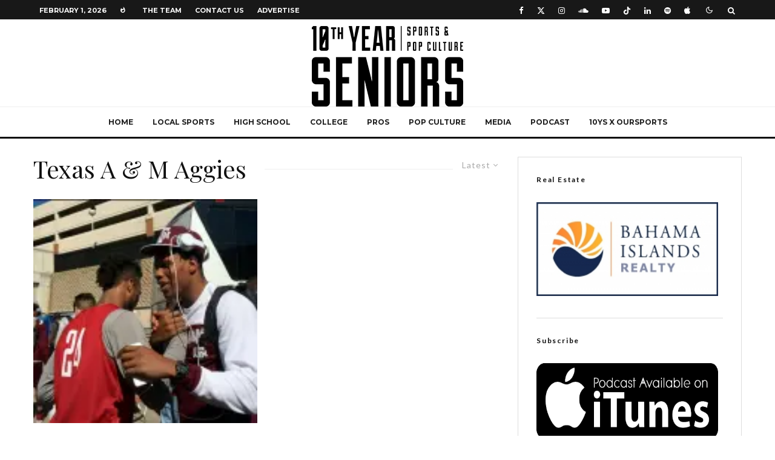

--- FILE ---
content_type: text/html; charset=UTF-8
request_url: https://10thyearseniors.com/tag/texas-a-m-aggies/
body_size: 23918
content:
<!DOCTYPE html>
<html lang="en-GB"
 xmlns:fb="http://ogp.me/ns/fb#">
<head>
	<meta charset="UTF-8">
			<meta name="viewport" content="width=device-width, initial-scale=1">
		<link rel="profile" href="http://gmpg.org/xfn/11">
		<meta name="theme-color" content="#f7d40e">
	<script type="text/javascript">
/* <![CDATA[ */
window.JetpackScriptData = {"site":{"icon":"https://i0.wp.com/10thyearseniors.com/wp-content/uploads/2019/07/cropped-BlackLogoWhiteBackround-1.png?fit=512%2C512\u0026ssl=1\u0026w=64","title":"10th Year Seniors","host":"unknown","is_wpcom_platform":false}};
/* ]]> */
</script>
<meta name='robots' content='index, follow, max-image-preview:large, max-snippet:-1, max-video-preview:-1' />

	<!-- This site is optimized with the Yoast SEO plugin v25.6 - https://yoast.com/wordpress/plugins/seo/ -->
	<title>Texas A &amp; M Aggies Archives &#187; 10th Year Seniors</title>
	<link rel="canonical" href="https://10thyearseniors.com/tag/texas-a-m-aggies/" />
	<meta property="og:locale" content="en_GB" />
	<meta property="og:type" content="article" />
	<meta property="og:title" content="Texas A &amp; M Aggies Archives &#187; 10th Year Seniors" />
	<meta property="og:url" content="https://10thyearseniors.com/tag/texas-a-m-aggies/" />
	<meta property="og:site_name" content="10th Year Seniors" />
	<meta property="og:image" content="https://i0.wp.com/10thyearseniors.com/wp-content/uploads/2019/07/BlackLogoWhiteBackround.png?fit=3304%2C2554&ssl=1" />
	<meta property="og:image:width" content="3304" />
	<meta property="og:image:height" content="2554" />
	<meta property="og:image:type" content="image/png" />
	<meta name="twitter:card" content="summary_large_image" />
	<meta name="twitter:site" content="@10thYearSeniors" />
	<script type="application/ld+json" class="yoast-schema-graph">{"@context":"https://schema.org","@graph":[{"@type":"CollectionPage","@id":"https://10thyearseniors.com/tag/texas-a-m-aggies/","url":"https://10thyearseniors.com/tag/texas-a-m-aggies/","name":"Texas A &amp; M Aggies Archives &#187; 10th Year Seniors","isPartOf":{"@id":"https://10thyearseniors.com/#website"},"primaryImageOfPage":{"@id":"https://10thyearseniors.com/tag/texas-a-m-aggies/#primaryimage"},"image":{"@id":"https://10thyearseniors.com/tag/texas-a-m-aggies/#primaryimage"},"thumbnailUrl":"https://i0.wp.com/10thyearseniors.com/wp-content/uploads/2016/03/buddytavario.jpg?fit=1066%2C833&ssl=1","breadcrumb":{"@id":"https://10thyearseniors.com/tag/texas-a-m-aggies/#breadcrumb"},"inLanguage":"en-GB"},{"@type":"ImageObject","inLanguage":"en-GB","@id":"https://10thyearseniors.com/tag/texas-a-m-aggies/#primaryimage","url":"https://i0.wp.com/10thyearseniors.com/wp-content/uploads/2016/03/buddytavario.jpg?fit=1066%2C833&ssl=1","contentUrl":"https://i0.wp.com/10thyearseniors.com/wp-content/uploads/2016/03/buddytavario.jpg?fit=1066%2C833&ssl=1","width":1066,"height":833},{"@type":"BreadcrumbList","@id":"https://10thyearseniors.com/tag/texas-a-m-aggies/#breadcrumb","itemListElement":[{"@type":"ListItem","position":1,"name":"Home","item":"https://10thyearseniors.com/"},{"@type":"ListItem","position":2,"name":"Texas A &amp; M Aggies"}]},{"@type":"WebSite","@id":"https://10thyearseniors.com/#website","url":"https://10thyearseniors.com/","name":"10th Year Seniors","description":"Sports &amp; Pop Culture","publisher":{"@id":"https://10thyearseniors.com/#organization"},"alternateName":"10YS","potentialAction":[{"@type":"SearchAction","target":{"@type":"EntryPoint","urlTemplate":"https://10thyearseniors.com/?s={search_term_string}"},"query-input":{"@type":"PropertyValueSpecification","valueRequired":true,"valueName":"search_term_string"}}],"inLanguage":"en-GB"},{"@type":"Organization","@id":"https://10thyearseniors.com/#organization","name":"10th Year Seniors","alternateName":"10YS","url":"https://10thyearseniors.com/","logo":{"@type":"ImageObject","inLanguage":"en-GB","@id":"https://10thyearseniors.com/#/schema/logo/image/","url":"https://i0.wp.com/10thyearseniors.com/wp-content/uploads/2019/07/cropped-BlackLogoWhiteBackround.png?fit=512%2C512&ssl=1","contentUrl":"https://i0.wp.com/10thyearseniors.com/wp-content/uploads/2019/07/cropped-BlackLogoWhiteBackround.png?fit=512%2C512&ssl=1","width":512,"height":512,"caption":"10th Year Seniors"},"image":{"@id":"https://10thyearseniors.com/#/schema/logo/image/"},"sameAs":["https://www.facebook.com/10thyearseniors","https://x.com/10thYearSeniors","https://www.instagram.com/10thyearseniors/","https://youtube.com/10thyearseniors"]}]}</script>
	<!-- / Yoast SEO plugin. -->


<link rel='dns-prefetch' href='//secure.gravatar.com' />
<link rel='dns-prefetch' href='//stats.wp.com' />
<link rel='dns-prefetch' href='//fonts.googleapis.com' />
<link rel='dns-prefetch' href='//v0.wordpress.com' />
<link rel='preconnect' href='//i0.wp.com' />
<link rel='preconnect' href='//c0.wp.com' />
<link rel="alternate" type="application/rss+xml" title="10th Year Seniors &raquo; Feed" href="https://10thyearseniors.com/feed/" />
<link rel="alternate" type="application/rss+xml" title="10th Year Seniors &raquo; Texas A &amp; M Aggies Tag Feed" href="https://10thyearseniors.com/tag/texas-a-m-aggies/feed/" />
<style id='wp-img-auto-sizes-contain-inline-css' type='text/css'>
img:is([sizes=auto i],[sizes^="auto," i]){contain-intrinsic-size:3000px 1500px}
/*# sourceURL=wp-img-auto-sizes-contain-inline-css */
</style>
<link rel='stylesheet' id='sbi_styles-css' href='https://10thyearseniors.com/wp-content/plugins/instagram-feed/css/sbi-styles.min.css?ver=6.9.1' type='text/css' media='all' />
<style id='wp-emoji-styles-inline-css' type='text/css'>

	img.wp-smiley, img.emoji {
		display: inline !important;
		border: none !important;
		box-shadow: none !important;
		height: 1em !important;
		width: 1em !important;
		margin: 0 0.07em !important;
		vertical-align: -0.1em !important;
		background: none !important;
		padding: 0 !important;
	}
/*# sourceURL=wp-emoji-styles-inline-css */
</style>
<style id='wp-block-library-inline-css' type='text/css'>
:root{--wp-block-synced-color:#7a00df;--wp-block-synced-color--rgb:122,0,223;--wp-bound-block-color:var(--wp-block-synced-color);--wp-editor-canvas-background:#ddd;--wp-admin-theme-color:#007cba;--wp-admin-theme-color--rgb:0,124,186;--wp-admin-theme-color-darker-10:#006ba1;--wp-admin-theme-color-darker-10--rgb:0,107,160.5;--wp-admin-theme-color-darker-20:#005a87;--wp-admin-theme-color-darker-20--rgb:0,90,135;--wp-admin-border-width-focus:2px}@media (min-resolution:192dpi){:root{--wp-admin-border-width-focus:1.5px}}.wp-element-button{cursor:pointer}:root .has-very-light-gray-background-color{background-color:#eee}:root .has-very-dark-gray-background-color{background-color:#313131}:root .has-very-light-gray-color{color:#eee}:root .has-very-dark-gray-color{color:#313131}:root .has-vivid-green-cyan-to-vivid-cyan-blue-gradient-background{background:linear-gradient(135deg,#00d084,#0693e3)}:root .has-purple-crush-gradient-background{background:linear-gradient(135deg,#34e2e4,#4721fb 50%,#ab1dfe)}:root .has-hazy-dawn-gradient-background{background:linear-gradient(135deg,#faaca8,#dad0ec)}:root .has-subdued-olive-gradient-background{background:linear-gradient(135deg,#fafae1,#67a671)}:root .has-atomic-cream-gradient-background{background:linear-gradient(135deg,#fdd79a,#004a59)}:root .has-nightshade-gradient-background{background:linear-gradient(135deg,#330968,#31cdcf)}:root .has-midnight-gradient-background{background:linear-gradient(135deg,#020381,#2874fc)}:root{--wp--preset--font-size--normal:16px;--wp--preset--font-size--huge:42px}.has-regular-font-size{font-size:1em}.has-larger-font-size{font-size:2.625em}.has-normal-font-size{font-size:var(--wp--preset--font-size--normal)}.has-huge-font-size{font-size:var(--wp--preset--font-size--huge)}.has-text-align-center{text-align:center}.has-text-align-left{text-align:left}.has-text-align-right{text-align:right}.has-fit-text{white-space:nowrap!important}#end-resizable-editor-section{display:none}.aligncenter{clear:both}.items-justified-left{justify-content:flex-start}.items-justified-center{justify-content:center}.items-justified-right{justify-content:flex-end}.items-justified-space-between{justify-content:space-between}.screen-reader-text{border:0;clip-path:inset(50%);height:1px;margin:-1px;overflow:hidden;padding:0;position:absolute;width:1px;word-wrap:normal!important}.screen-reader-text:focus{background-color:#ddd;clip-path:none;color:#444;display:block;font-size:1em;height:auto;left:5px;line-height:normal;padding:15px 23px 14px;text-decoration:none;top:5px;width:auto;z-index:100000}html :where(.has-border-color){border-style:solid}html :where([style*=border-top-color]){border-top-style:solid}html :where([style*=border-right-color]){border-right-style:solid}html :where([style*=border-bottom-color]){border-bottom-style:solid}html :where([style*=border-left-color]){border-left-style:solid}html :where([style*=border-width]){border-style:solid}html :where([style*=border-top-width]){border-top-style:solid}html :where([style*=border-right-width]){border-right-style:solid}html :where([style*=border-bottom-width]){border-bottom-style:solid}html :where([style*=border-left-width]){border-left-style:solid}html :where(img[class*=wp-image-]){height:auto;max-width:100%}:where(figure){margin:0 0 1em}html :where(.is-position-sticky){--wp-admin--admin-bar--position-offset:var(--wp-admin--admin-bar--height,0px)}@media screen and (max-width:600px){html :where(.is-position-sticky){--wp-admin--admin-bar--position-offset:0px}}

/*# sourceURL=wp-block-library-inline-css */
</style><style id='global-styles-inline-css' type='text/css'>
:root{--wp--preset--aspect-ratio--square: 1;--wp--preset--aspect-ratio--4-3: 4/3;--wp--preset--aspect-ratio--3-4: 3/4;--wp--preset--aspect-ratio--3-2: 3/2;--wp--preset--aspect-ratio--2-3: 2/3;--wp--preset--aspect-ratio--16-9: 16/9;--wp--preset--aspect-ratio--9-16: 9/16;--wp--preset--color--black: #000000;--wp--preset--color--cyan-bluish-gray: #abb8c3;--wp--preset--color--white: #ffffff;--wp--preset--color--pale-pink: #f78da7;--wp--preset--color--vivid-red: #cf2e2e;--wp--preset--color--luminous-vivid-orange: #ff6900;--wp--preset--color--luminous-vivid-amber: #fcb900;--wp--preset--color--light-green-cyan: #7bdcb5;--wp--preset--color--vivid-green-cyan: #00d084;--wp--preset--color--pale-cyan-blue: #8ed1fc;--wp--preset--color--vivid-cyan-blue: #0693e3;--wp--preset--color--vivid-purple: #9b51e0;--wp--preset--gradient--vivid-cyan-blue-to-vivid-purple: linear-gradient(135deg,rgb(6,147,227) 0%,rgb(155,81,224) 100%);--wp--preset--gradient--light-green-cyan-to-vivid-green-cyan: linear-gradient(135deg,rgb(122,220,180) 0%,rgb(0,208,130) 100%);--wp--preset--gradient--luminous-vivid-amber-to-luminous-vivid-orange: linear-gradient(135deg,rgb(252,185,0) 0%,rgb(255,105,0) 100%);--wp--preset--gradient--luminous-vivid-orange-to-vivid-red: linear-gradient(135deg,rgb(255,105,0) 0%,rgb(207,46,46) 100%);--wp--preset--gradient--very-light-gray-to-cyan-bluish-gray: linear-gradient(135deg,rgb(238,238,238) 0%,rgb(169,184,195) 100%);--wp--preset--gradient--cool-to-warm-spectrum: linear-gradient(135deg,rgb(74,234,220) 0%,rgb(151,120,209) 20%,rgb(207,42,186) 40%,rgb(238,44,130) 60%,rgb(251,105,98) 80%,rgb(254,248,76) 100%);--wp--preset--gradient--blush-light-purple: linear-gradient(135deg,rgb(255,206,236) 0%,rgb(152,150,240) 100%);--wp--preset--gradient--blush-bordeaux: linear-gradient(135deg,rgb(254,205,165) 0%,rgb(254,45,45) 50%,rgb(107,0,62) 100%);--wp--preset--gradient--luminous-dusk: linear-gradient(135deg,rgb(255,203,112) 0%,rgb(199,81,192) 50%,rgb(65,88,208) 100%);--wp--preset--gradient--pale-ocean: linear-gradient(135deg,rgb(255,245,203) 0%,rgb(182,227,212) 50%,rgb(51,167,181) 100%);--wp--preset--gradient--electric-grass: linear-gradient(135deg,rgb(202,248,128) 0%,rgb(113,206,126) 100%);--wp--preset--gradient--midnight: linear-gradient(135deg,rgb(2,3,129) 0%,rgb(40,116,252) 100%);--wp--preset--font-size--small: 13px;--wp--preset--font-size--medium: 20px;--wp--preset--font-size--large: 36px;--wp--preset--font-size--x-large: 42px;--wp--preset--spacing--20: 0.44rem;--wp--preset--spacing--30: 0.67rem;--wp--preset--spacing--40: 1rem;--wp--preset--spacing--50: 1.5rem;--wp--preset--spacing--60: 2.25rem;--wp--preset--spacing--70: 3.38rem;--wp--preset--spacing--80: 5.06rem;--wp--preset--shadow--natural: 6px 6px 9px rgba(0, 0, 0, 0.2);--wp--preset--shadow--deep: 12px 12px 50px rgba(0, 0, 0, 0.4);--wp--preset--shadow--sharp: 6px 6px 0px rgba(0, 0, 0, 0.2);--wp--preset--shadow--outlined: 6px 6px 0px -3px rgb(255, 255, 255), 6px 6px rgb(0, 0, 0);--wp--preset--shadow--crisp: 6px 6px 0px rgb(0, 0, 0);}:where(.is-layout-flex){gap: 0.5em;}:where(.is-layout-grid){gap: 0.5em;}body .is-layout-flex{display: flex;}.is-layout-flex{flex-wrap: wrap;align-items: center;}.is-layout-flex > :is(*, div){margin: 0;}body .is-layout-grid{display: grid;}.is-layout-grid > :is(*, div){margin: 0;}:where(.wp-block-columns.is-layout-flex){gap: 2em;}:where(.wp-block-columns.is-layout-grid){gap: 2em;}:where(.wp-block-post-template.is-layout-flex){gap: 1.25em;}:where(.wp-block-post-template.is-layout-grid){gap: 1.25em;}.has-black-color{color: var(--wp--preset--color--black) !important;}.has-cyan-bluish-gray-color{color: var(--wp--preset--color--cyan-bluish-gray) !important;}.has-white-color{color: var(--wp--preset--color--white) !important;}.has-pale-pink-color{color: var(--wp--preset--color--pale-pink) !important;}.has-vivid-red-color{color: var(--wp--preset--color--vivid-red) !important;}.has-luminous-vivid-orange-color{color: var(--wp--preset--color--luminous-vivid-orange) !important;}.has-luminous-vivid-amber-color{color: var(--wp--preset--color--luminous-vivid-amber) !important;}.has-light-green-cyan-color{color: var(--wp--preset--color--light-green-cyan) !important;}.has-vivid-green-cyan-color{color: var(--wp--preset--color--vivid-green-cyan) !important;}.has-pale-cyan-blue-color{color: var(--wp--preset--color--pale-cyan-blue) !important;}.has-vivid-cyan-blue-color{color: var(--wp--preset--color--vivid-cyan-blue) !important;}.has-vivid-purple-color{color: var(--wp--preset--color--vivid-purple) !important;}.has-black-background-color{background-color: var(--wp--preset--color--black) !important;}.has-cyan-bluish-gray-background-color{background-color: var(--wp--preset--color--cyan-bluish-gray) !important;}.has-white-background-color{background-color: var(--wp--preset--color--white) !important;}.has-pale-pink-background-color{background-color: var(--wp--preset--color--pale-pink) !important;}.has-vivid-red-background-color{background-color: var(--wp--preset--color--vivid-red) !important;}.has-luminous-vivid-orange-background-color{background-color: var(--wp--preset--color--luminous-vivid-orange) !important;}.has-luminous-vivid-amber-background-color{background-color: var(--wp--preset--color--luminous-vivid-amber) !important;}.has-light-green-cyan-background-color{background-color: var(--wp--preset--color--light-green-cyan) !important;}.has-vivid-green-cyan-background-color{background-color: var(--wp--preset--color--vivid-green-cyan) !important;}.has-pale-cyan-blue-background-color{background-color: var(--wp--preset--color--pale-cyan-blue) !important;}.has-vivid-cyan-blue-background-color{background-color: var(--wp--preset--color--vivid-cyan-blue) !important;}.has-vivid-purple-background-color{background-color: var(--wp--preset--color--vivid-purple) !important;}.has-black-border-color{border-color: var(--wp--preset--color--black) !important;}.has-cyan-bluish-gray-border-color{border-color: var(--wp--preset--color--cyan-bluish-gray) !important;}.has-white-border-color{border-color: var(--wp--preset--color--white) !important;}.has-pale-pink-border-color{border-color: var(--wp--preset--color--pale-pink) !important;}.has-vivid-red-border-color{border-color: var(--wp--preset--color--vivid-red) !important;}.has-luminous-vivid-orange-border-color{border-color: var(--wp--preset--color--luminous-vivid-orange) !important;}.has-luminous-vivid-amber-border-color{border-color: var(--wp--preset--color--luminous-vivid-amber) !important;}.has-light-green-cyan-border-color{border-color: var(--wp--preset--color--light-green-cyan) !important;}.has-vivid-green-cyan-border-color{border-color: var(--wp--preset--color--vivid-green-cyan) !important;}.has-pale-cyan-blue-border-color{border-color: var(--wp--preset--color--pale-cyan-blue) !important;}.has-vivid-cyan-blue-border-color{border-color: var(--wp--preset--color--vivid-cyan-blue) !important;}.has-vivid-purple-border-color{border-color: var(--wp--preset--color--vivid-purple) !important;}.has-vivid-cyan-blue-to-vivid-purple-gradient-background{background: var(--wp--preset--gradient--vivid-cyan-blue-to-vivid-purple) !important;}.has-light-green-cyan-to-vivid-green-cyan-gradient-background{background: var(--wp--preset--gradient--light-green-cyan-to-vivid-green-cyan) !important;}.has-luminous-vivid-amber-to-luminous-vivid-orange-gradient-background{background: var(--wp--preset--gradient--luminous-vivid-amber-to-luminous-vivid-orange) !important;}.has-luminous-vivid-orange-to-vivid-red-gradient-background{background: var(--wp--preset--gradient--luminous-vivid-orange-to-vivid-red) !important;}.has-very-light-gray-to-cyan-bluish-gray-gradient-background{background: var(--wp--preset--gradient--very-light-gray-to-cyan-bluish-gray) !important;}.has-cool-to-warm-spectrum-gradient-background{background: var(--wp--preset--gradient--cool-to-warm-spectrum) !important;}.has-blush-light-purple-gradient-background{background: var(--wp--preset--gradient--blush-light-purple) !important;}.has-blush-bordeaux-gradient-background{background: var(--wp--preset--gradient--blush-bordeaux) !important;}.has-luminous-dusk-gradient-background{background: var(--wp--preset--gradient--luminous-dusk) !important;}.has-pale-ocean-gradient-background{background: var(--wp--preset--gradient--pale-ocean) !important;}.has-electric-grass-gradient-background{background: var(--wp--preset--gradient--electric-grass) !important;}.has-midnight-gradient-background{background: var(--wp--preset--gradient--midnight) !important;}.has-small-font-size{font-size: var(--wp--preset--font-size--small) !important;}.has-medium-font-size{font-size: var(--wp--preset--font-size--medium) !important;}.has-large-font-size{font-size: var(--wp--preset--font-size--large) !important;}.has-x-large-font-size{font-size: var(--wp--preset--font-size--x-large) !important;}
/*# sourceURL=global-styles-inline-css */
</style>

<style id='classic-theme-styles-inline-css' type='text/css'>
/*! This file is auto-generated */
.wp-block-button__link{color:#fff;background-color:#32373c;border-radius:9999px;box-shadow:none;text-decoration:none;padding:calc(.667em + 2px) calc(1.333em + 2px);font-size:1.125em}.wp-block-file__button{background:#32373c;color:#fff;text-decoration:none}
/*# sourceURL=/wp-includes/css/classic-themes.min.css */
</style>
<link rel='stylesheet' id='gn-frontend-gnfollow-style-css' href='https://10thyearseniors.com/wp-content/plugins/gn-publisher/assets/css/gn-frontend-gnfollow.min.css?ver=1.5.23' type='text/css' media='all' />
<link rel='stylesheet' id='lets-review-api-css' href='https://10thyearseniors.com/wp-content/plugins/lets-review/assets/css/style-api.min.css?ver=3.4.1' type='text/css' media='all' />
<link rel='stylesheet' id='font-awesome-css' href='https://10thyearseniors.com/wp-content/plugins/lets-review/assets/fonts/fontawesome/css/fontawesome.min.css?ver=3.4.1' type='text/css' media='all' />
<link rel='stylesheet' id='font-awesome-regular-css' href='https://10thyearseniors.com/wp-content/plugins/lets-review/assets/fonts/fontawesome/css/regular.min.css?ver=3.4.1' type='text/css' media='all' />
<link rel='stylesheet' id='font-awesome-solid-css' href='https://10thyearseniors.com/wp-content/plugins/lets-review/assets/fonts/fontawesome/css/solid.min.css?ver=3.4.1' type='text/css' media='all' />
<link rel='stylesheet' id='lets-live-blog-css' href='https://10thyearseniors.com/wp-content/plugins/lets-live-blog/frontend/css/style.min.css?ver=1.2.1' type='text/css' media='all' />
<link rel='stylesheet' id='lets-live-blog-icons-css' href='https://10thyearseniors.com/wp-content/plugins/lets-live-blog/frontend/css/fonts/style.css?ver=1.2.1' type='text/css' media='all' />
<link rel='stylesheet' id='zeen-style-css' href='https://10thyearseniors.com/wp-content/themes/zeen/assets/css/style.min.css?ver=1743606745' type='text/css' media='all' />
<style id='zeen-style-inline-css' type='text/css'>
.content-bg, .block-skin-5:not(.skin-inner), .block-skin-5.skin-inner > .tipi-row-inner-style, .article-layout-skin-1.title-cut-bl .hero-wrap .meta:before, .article-layout-skin-1.title-cut-bc .hero-wrap .meta:before, .article-layout-skin-1.title-cut-bl .hero-wrap .share-it:before, .article-layout-skin-1.title-cut-bc .hero-wrap .share-it:before, .standard-archive .page-header, .skin-dark .flickity-viewport, .zeen__var__options label { background: #ffffff;}a.zeen-pin-it{position: absolute}.background.mask {background-color: transparent}.side-author__wrap .mask a {display:inline-block;height:70px}.timed-pup,.modal-wrap {position:fixed;visibility:hidden}.to-top__fixed .to-top a{background-color:#000000; color: #fff}#block-wrap-104 .tipi-row-inner-style{ ;}.site { background-color: #fff; }.splitter svg g { fill: #fff; }.inline-post .block article .title { font-size: 20px;}.fontfam-1 { font-family: 'Playfair Display',serif!important;}input,input[type="number"],.body-f1, .quotes-f1 blockquote, .quotes-f1 q, .by-f1 .byline, .sub-f1 .subtitle, .wh-f1 .widget-title, .headings-f1 h1, .headings-f1 h2, .headings-f1 h3, .headings-f1 h4, .headings-f1 h5, .headings-f1 h6, .font-1, div.jvectormap-tip {font-family:'Playfair Display',serif;font-weight: 400;font-style: normal;}.fontfam-2 { font-family:'Lato',sans-serif!important; }input[type=submit], button, .tipi-button,.button,.wpcf7-submit,.button__back__home,.body-f2, .quotes-f2 blockquote, .quotes-f2 q, .by-f2 .byline, .sub-f2 .subtitle, .wh-f2 .widget-title, .headings-f2 h1, .headings-f2 h2, .headings-f2 h3, .headings-f2 h4, .headings-f2 h5, .headings-f2 h6, .font-2 {font-family:'Lato',sans-serif;font-weight: 400;font-style: normal;}.fontfam-3 { font-family:'Montserrat',sans-serif!important;}.body-f3, .quotes-f3 blockquote, .quotes-f3 q, .by-f3 .byline, .sub-f3 .subtitle, .wh-f3 .widget-title, .headings-f3 h1, .headings-f3 h2, .headings-f3 h3, .headings-f3 h4, .headings-f3 h5, .headings-f3 h6, .font-3 {font-family:'Montserrat',sans-serif;font-style: normal;font-weight: 400;}.tipi-row, .tipi-builder-on .contents-wrap > p { max-width: 1230px ; }.slider-columns--3 article { width: 360px }.slider-columns--2 article { width: 555px }.slider-columns--4 article { width: 262.5px }.single .site-content .tipi-row { max-width: 1230px ; }.single-product .site-content .tipi-row { max-width: 1230px ; }.date--secondary { color: #ffffff; }.date--main { color: #f8d92f; }.global-accent-border { border-color: #f7d40e; }.trending-accent-border { border-color: #f7d40e; }.trending-accent-bg { border-color: #f7d40e; }.wpcf7-submit, .tipi-button.block-loader { background: #18181e; }.wpcf7-submit:hover, .tipi-button.block-loader:hover { background: #111; }.tipi-button.block-loader { color: #fff!important; }.wpcf7-submit { background: #18181e; }.wpcf7-submit:hover { background: #111; }.global-accent-bg, .icon-base-2:hover .icon-bg, #progress { background-color: #f7d40e; }.global-accent-text, .mm-submenu-2 .mm-51 .menu-wrap > .sub-menu > li > a { color: #f7d40e; }body { color:#444;}.excerpt { color:#444;}.mode--alt--b .excerpt, .block-skin-2 .excerpt, .block-skin-2 .preview-classic .custom-button__fill-2 { color:#888!important;}.read-more-wrap { color:#767676;}.logo-fallback a { color:#000!important;}.site-mob-header .logo-fallback a { color:#000!important;}blockquote:not(.comment-excerpt) { color:#111;}.mode--alt--b blockquote:not(.comment-excerpt), .mode--alt--b .block-skin-0.block-wrap-quote .block-wrap-quote blockquote:not(.comment-excerpt), .mode--alt--b .block-skin-0.block-wrap-quote .block-wrap-quote blockquote:not(.comment-excerpt) span { color:#fff!important;}.byline, .byline a { color:#888;}.mode--alt--b .block-wrap-classic .byline, .mode--alt--b .block-wrap-classic .byline a, .mode--alt--b .block-wrap-thumbnail .byline, .mode--alt--b .block-wrap-thumbnail .byline a, .block-skin-2 .byline a, .block-skin-2 .byline { color:#888;}.preview-classic .meta .title, .preview-thumbnail .meta .title,.preview-56 .meta .title{ color:#111;}h1, h2, h3, h4, h5, h6, .block-title { color:#111;}.sidebar-widget  .widget-title { color:#111!important;}.link-color-wrap a, .woocommerce-Tabs-panel--description a { color: #333; }.mode--alt--b .link-color-wrap a, .mode--alt--b .woocommerce-Tabs-panel--description a { color: #888; }.copyright, .site-footer .bg-area-inner .copyright a { color: #8e8e8e; }.link-color-wrap a:hover { color: #000; }.mode--alt--b .link-color-wrap a:hover { color: #555; }body{line-height:1.66}input[type=submit], button, .tipi-button,.button,.wpcf7-submit,.button__back__home{letter-spacing:0.03em}.sub-menu a:not(.tipi-button){letter-spacing:0.1em}.widget-title{letter-spacing:0.15em}html, body{font-size:15px}.byline{font-size:12px}input[type=submit], button, .tipi-button,.button,.wpcf7-submit,.button__back__home{font-size:11px}.excerpt{font-size:15px}.logo-fallback, .secondary-wrap .logo-fallback a{font-size:22px}.logo span{font-size:12px}.breadcrumbs{font-size:10px}.hero-meta.tipi-s-typo .title{font-size:20px}.hero-meta.tipi-s-typo .subtitle{font-size:15px}.hero-meta.tipi-m-typo .title{font-size:20px}.hero-meta.tipi-m-typo .subtitle{font-size:15px}.hero-meta.tipi-xl-typo .title{font-size:20px}.hero-meta.tipi-xl-typo .subtitle{font-size:15px}.block-html-content h1, .single-content .entry-content h1{font-size:20px}.block-html-content h2, .single-content .entry-content h2{font-size:20px}.block-html-content h3, .single-content .entry-content h3{font-size:20px}.block-html-content h4, .single-content .entry-content h4{font-size:20px}.block-html-content h5, .single-content .entry-content h5{font-size:18px}.footer-block-links{font-size:8px}blockquote, q{font-size:20px}.site-footer .copyright{font-size:12px}.footer-navigation{font-size:12px}.site-footer .menu-icons{font-size:12px}.block-title, .page-title{font-size:24px}.block-subtitle{font-size:18px}.block-col-self .preview-2 .title{font-size:22px}.block-wrap-classic .tipi-m-typo .title-wrap .title{font-size:22px}.tipi-s-typo .title, .ppl-s-3 .tipi-s-typo .title, .zeen-col--wide .ppl-s-3 .tipi-s-typo .title, .preview-1 .title, .preview-21:not(.tipi-xs-typo) .title{font-size:22px}.tipi-xs-typo .title, .tipi-basket-wrap .basket-item .title{font-size:15px}.meta .read-more-wrap{font-size:11px}.widget-title{font-size:12px}.split-1:not(.preview-thumbnail) .mask{-webkit-flex: 0 0 calc( 34% - 15px);
					-ms-flex: 0 0 calc( 34% - 15px);
					flex: 0 0 calc( 34% - 15px);
					width: calc( 34% - 15px);}.preview-thumbnail .mask{-webkit-flex: 0 0 65px;
					-ms-flex: 0 0 65px;
					flex: 0 0 65px;
					width: 65px;}.footer-lower-area{padding-top:40px}.footer-lower-area{padding-bottom:40px}.footer-upper-area{padding-bottom:40px}.footer-upper-area{padding-top:40px}.footer-widget-wrap{padding-bottom:40px}.footer-widget-wrap{padding-top:40px}.tipi-button-cta-header{font-size:12px}.tipi-button.block-loader, .wpcf7-submit, .mc4wp-form-fields button { font-weight: 700;}.main-navigation .horizontal-menu, .main-navigation .menu-item, .main-navigation .menu-icon .menu-icon--text,  .main-navigation .tipi-i-search span { font-weight: 700;}.secondary-wrap .menu-secondary li, .secondary-wrap .menu-item, .secondary-wrap .menu-icon .menu-icon--text {font-weight: 700;}.footer-lower-area, .footer-lower-area .menu-item, .footer-lower-area .menu-icon span {font-weight: 700;}.widget-title {font-weight: 700!important;}input[type=submit], button, .tipi-button,.button,.wpcf7-submit,.button__back__home{ text-transform: uppercase; }.entry-title{ text-transform: none; }.logo-fallback{ text-transform: none; }.block-wrap-slider .title-wrap .title{ text-transform: none; }.block-wrap-grid .title-wrap .title, .tile-design-4 .meta .title-wrap .title{ text-transform: none; }.block-wrap-classic .title-wrap .title{ text-transform: none; }.block-title{ text-transform: none; }.meta .excerpt .read-more{ text-transform: uppercase; }.preview-grid .read-more{ text-transform: uppercase; }.block-subtitle{ text-transform: none; }.byline{ text-transform: none; }.widget-title{ text-transform: none; }.main-navigation .menu-item, .main-navigation .menu-icon .menu-icon--text{ text-transform: uppercase; }.secondary-navigation, .secondary-wrap .menu-icon .menu-icon--text{ text-transform: uppercase; }.footer-lower-area .menu-item, .footer-lower-area .menu-icon span{ text-transform: uppercase; }.sub-menu a:not(.tipi-button){ text-transform: none; }.site-mob-header .menu-item, .site-mob-header .menu-icon span{ text-transform: uppercase; }.single-content .entry-content h1, .single-content .entry-content h2, .single-content .entry-content h3, .single-content .entry-content h4, .single-content .entry-content h5, .single-content .entry-content h6, .meta__full h1, .meta__full h2, .meta__full h3, .meta__full h4, .meta__full h5, .bbp__thread__title{ text-transform: none; }.mm-submenu-2 .mm-11 .menu-wrap > *, .mm-submenu-2 .mm-31 .menu-wrap > *, .mm-submenu-2 .mm-21 .menu-wrap > *, .mm-submenu-2 .mm-51 .menu-wrap > *  { border-top: 3px solid transparent; }.separation-border { margin-bottom: 30px; }.load-more-wrap-1 { padding-top: 30px; }.block-wrap-classic .inf-spacer + .block:not(.block-62) { margin-top: 30px; }.block-title-wrap-style .block-title:after, .block-title-wrap-style .block-title:before { border-top: 1px #eee solid;}.separation-border-v { background: #eee;}.separation-border-v { height: calc( 100% -  30px - 1px); }@media only screen and (max-width: 480px) {.separation-border { margin-bottom: 30px;}}.sidebar-wrap .sidebar { padding-right: 30px; padding-left: 30px; padding-top:0px; padding-bottom:0px; }.sidebar-left .sidebar-wrap .sidebar { padding-right: 30px; padding-left: 30px; }@media only screen and (min-width: 481px) {}@media only screen and (max-width: 859px) {.mobile__design--side .mask {
		width: calc( 34% - 15px);
	}}@media only screen and (min-width: 860px) {input[type=submit], button, .tipi-button,.button,.wpcf7-submit,.button__back__home{letter-spacing:0.09em}.hero-meta.tipi-s-typo .title{font-size:30px}.hero-meta.tipi-s-typo .subtitle{font-size:18px}.hero-meta.tipi-m-typo .title{font-size:30px}.hero-meta.tipi-m-typo .subtitle{font-size:18px}.hero-meta.tipi-xl-typo .title{font-size:30px}.hero-meta.tipi-xl-typo .subtitle{font-size:18px}.block-html-content h1, .single-content .entry-content h1{font-size:30px}.block-html-content h2, .single-content .entry-content h2{font-size:30px}.block-html-content h3, .single-content .entry-content h3{font-size:24px}.block-html-content h4, .single-content .entry-content h4{font-size:24px}blockquote, q{font-size:25px}.main-navigation, .main-navigation .menu-icon--text{font-size:12px}.sub-menu a:not(.tipi-button){font-size:12px}.main-navigation .menu-icon, .main-navigation .trending-icon-solo{font-size:12px}.secondary-wrap-v .standard-drop>a,.secondary-wrap, .secondary-wrap a, .secondary-wrap .menu-icon--text{font-size:11px}.secondary-wrap .menu-icon, .secondary-wrap .menu-icon a, .secondary-wrap .trending-icon-solo{font-size:13px}.layout-side-info .details{width:130px;float:left}.title-contrast .hero-wrap { height: calc( 100vh - 111px ); }.block-col-self .block-71 .tipi-s-typo .title { font-size: 18px; }.zeen-col--narrow .block-wrap-classic .tipi-m-typo .title-wrap .title { font-size: 18px; }.mode--alt--b .footer-widget-area:not(.footer-widget-area-1) + .footer-lower-area { border-top:1px #333333 solid ; }.footer-widget-wrap { border-right:1px #333333 solid ; }.footer-widget-wrap .widget_search form, .footer-widget-wrap select { border-color:#333333; }.footer-widget-wrap .zeen-widget { border-bottom:1px #333333 solid ; }.footer-widget-wrap .zeen-widget .preview-thumbnail { border-bottom-color: #333333;}.secondary-wrap .menu-padding, .secondary-wrap .ul-padding > li > a {
			padding-top: 8px;
			padding-bottom: 6px;
		}}@media only screen and (min-width: 1240px) {.hero-l .single-content {padding-top: 45px}.align-fs .contents-wrap .video-wrap, .align-fs-center .aligncenter.size-full, .align-fs-center .wp-caption.aligncenter .size-full, .align-fs-center .tiled-gallery, .align-fs .alignwide { width: 1170px; }.align-fs .contents-wrap .video-wrap { height: 658px; }.has-bg .align-fs .contents-wrap .video-wrap, .has-bg .align-fs .alignwide, .has-bg .align-fs-center .aligncenter.size-full, .has-bg .align-fs-center .wp-caption.aligncenter .size-full, .has-bg .align-fs-center .tiled-gallery { width: 1230px; }.has-bg .align-fs .contents-wrap .video-wrap { height: 691px; }.logo-fallback, .secondary-wrap .logo-fallback a{font-size:30px}.hero-meta.tipi-s-typo .title{font-size:36px}.hero-meta.tipi-m-typo .title{font-size:44px}.hero-meta.tipi-xl-typo .title{font-size:50px}.block-html-content h1, .single-content .entry-content h1{font-size:44px}.block-html-content h2, .single-content .entry-content h2{font-size:40px}.block-html-content h3, .single-content .entry-content h3{font-size:30px}.block-html-content h4, .single-content .entry-content h4{font-size:20px}.block-title, .page-title{font-size:40px}.block-subtitle{font-size:20px}.block-col-self .preview-2 .title{font-size:36px}.block-wrap-classic .tipi-m-typo .title-wrap .title{font-size:30px}.tipi-s-typo .title, .ppl-s-3 .tipi-s-typo .title, .zeen-col--wide .ppl-s-3 .tipi-s-typo .title, .preview-1 .title, .preview-21:not(.tipi-xs-typo) .title{font-size:24px}.split-1:not(.preview-thumbnail) .mask{-webkit-flex: 0 0 calc( 50% - 15px);
					-ms-flex: 0 0 calc( 50% - 15px);
					flex: 0 0 calc( 50% - 15px);
					width: calc( 50% - 15px);}.footer-lower-area{padding-top:5px}.footer-lower-area{padding-bottom:5px}.footer-upper-area{padding-bottom:50px}.footer-upper-area{padding-top:50px}}.main-menu-bar-color-1 .current-menu-item > a, .main-menu-bar-color-1 .menu-main-menu > .dropper.active:not(.current-menu-item) > a { background-color: #111;}.site-header a { color: #111; }.site-skin-3.content-subscribe, .site-skin-3.content-subscribe .subtitle, .site-skin-3.content-subscribe input, .site-skin-3.content-subscribe h2 { color: #fff; } .site-skin-3.content-subscribe input[type="email"] { border-color: #fff; }.footer-widget-wrap .widget_search form { border-color:#333; }.sidebar-wrap .sidebar { border:1px #ddd solid ; }.content-area .zeen-widget { border: 0 #ddd solid ; border-width: 0 0 1px 0; }.content-area .zeen-widget { padding:30px 0px 30px; }.grid-image-1 .mask-overlay { background-color: #1a1d1e ; }.with-fi.preview-grid,.with-fi.preview-grid .byline,.with-fi.preview-grid .subtitle, .with-fi.preview-grid a { color: #fff; }.preview-grid .mask-overlay { opacity: 0.2 ; }@media (pointer: fine) {.preview-grid:hover .mask-overlay { opacity: 0.6 ; }}.slider-image-1 .mask-overlay { background-color: #1a1d1e ; }.with-fi.preview-slider-overlay,.with-fi.preview-slider-overlay .byline,.with-fi.preview-slider-overlay .subtitle, .with-fi.preview-slider-overlay a { color: #fff; }.preview-slider-overlay .mask-overlay { opacity: 0.2 ; }@media (pointer: fine) {.preview-slider-overlay:hover .mask-overlay { opacity: 0.6 ; }}.site-footer .footer-widget-bg-area, .site-footer .footer-widget-bg-area .woo-product-rating span, .site-footer .footer-widget-bg-area .stack-design-3 .meta { background-color: #272727; }.site-footer .footer-widget-bg-area .background { background-image: none; opacity: 1; }.site-footer .footer-widget-bg-area .block-skin-0 .tipi-arrow { color:#dddede; border-color:#dddede; }.site-footer .footer-widget-bg-area .block-skin-0 .tipi-arrow i:after{ background:#dddede; }.site-footer .footer-widget-bg-area,.site-footer .footer-widget-bg-area .byline,.site-footer .footer-widget-bg-area a,.site-footer .footer-widget-bg-area .widget_search form *,.site-footer .footer-widget-bg-area h3,.site-footer .footer-widget-bg-area .widget-title { color:#dddede; }.site-footer .footer-widget-bg-area .tipi-spin.tipi-row-inner-style:before { border-color:#dddede; }.main-navigation, .main-navigation .menu-icon--text { color: #1e1e1e; }.main-navigation .horizontal-menu>li>a { padding-left: 16px; padding-right: 16px; }.main-navigation .menu-icons>li>a{ padding-left: 12px;	padding-right: 12px;}.main-navigation-border { border-bottom:3px #0a0a0a solid ; }.main-navigation-border .drop-search { border-top:3px #0a0a0a solid ; }#progress {bottom: 0;height: 3px; }.sticky-menu-2:not(.active) #progress  { bottom: -3px;  }.main-navigation-border { border-top: 1px #eee solid ; }.main-navigation .horizontal-menu .drop, .main-navigation .horizontal-menu > li > a, .date--main {
			padding-top: 15px;
			padding-bottom: 15px;
		}.site-mob-header .menu-icon { font-size: 13px; }.secondary-wrap-v .standard-drop>a,.secondary-wrap, .secondary-wrap a, .secondary-wrap .menu-icon--text { color: #fff; }.secondary-wrap .menu-secondary > li > a, .secondary-icons li > a { padding-left: 11px; padding-right: 11px; }.mc4wp-form-fields input[type=submit], .mc4wp-form-fields button, #subscribe-submit input[type=submit], .subscribe-wrap input[type=submit] {color: #fff;background-color: #121212;}.site-mob-header:not(.site-mob-header-11) .header-padding .logo-main-wrap, .site-mob-header:not(.site-mob-header-11) .header-padding .icons-wrap a, .site-mob-header-11 .header-padding {
		padding-top: 20px;
		padding-bottom: 20px;
	}.site-header .header-padding {
		padding-top:11px;
		padding-bottom:0px;
	}@media only screen and (min-width: 860px){.tipi-m-0 {display: none}}
/*# sourceURL=zeen-style-inline-css */
</style>
<link rel='stylesheet' id='zeen-child-style-css' href='https://10thyearseniors.com/wp-content/themes/zeen-child/style.css?ver=6.9' type='text/css' media='all' />
<link rel='stylesheet' id='zeen-dark-mode-css' href='https://10thyearseniors.com/wp-content/themes/zeen/assets/css/dark.min.css?ver=1743606745' type='text/css' media='all' />
<link rel='stylesheet' id='zeen-fonts-css' href='https://fonts.googleapis.com/css?family=Playfair+Display%3A400%2Citalic%7CLato%3A400%2C700%7CMontserrat%3A400%2C700&#038;subset=latin&#038;display=swap' type='text/css' media='all' />
<link rel='stylesheet' id='photoswipe-css' href='https://10thyearseniors.com/wp-content/themes/zeen/assets/css/photoswipe.min.css?ver=4.1.3' type='text/css' media='all' />
<link rel='stylesheet' id='login-with-ajax-css' href='https://10thyearseniors.com/wp-content/plugins/login-with-ajax/templates/widget.css?ver=4.4' type='text/css' media='all' />
<script type="text/javascript" src="https://c0.wp.com/c/6.9/wp-includes/js/jquery/jquery.min.js" id="jquery-core-js"></script>
<script type="text/javascript" src="https://c0.wp.com/c/6.9/wp-includes/js/jquery/jquery-migrate.min.js" id="jquery-migrate-js"></script>
<script type="text/javascript" id="login-with-ajax-js-extra">
/* <![CDATA[ */
var LWA = {"ajaxurl":"https://10thyearseniors.com/wp-admin/admin-ajax.php","off":""};
//# sourceURL=login-with-ajax-js-extra
/* ]]> */
</script>
<script type="text/javascript" src="https://10thyearseniors.com/wp-content/themes/zeen/plugins/login-with-ajax/login-with-ajax.js?ver=4.4" id="login-with-ajax-js"></script>
<script type="text/javascript" src="https://10thyearseniors.com/wp-content/plugins/login-with-ajax/ajaxify/ajaxify.min.js?ver=4.4" id="login-with-ajax-ajaxify-js"></script>
<link rel="https://api.w.org/" href="https://10thyearseniors.com/wp-json/" /><link rel="alternate" title="JSON" type="application/json" href="https://10thyearseniors.com/wp-json/wp/v2/tags/104" /><link rel="EditURI" type="application/rsd+xml" title="RSD" href="https://10thyearseniors.com/xmlrpc.php?rsd" />
<meta name="generator" content="WordPress 6.9" />
<meta property="fb:app_id" content="1477927555832506"/>	<style>img#wpstats{display:none}</style>
		<link rel="preload" type="font/woff2" as="font" href="https://10thyearseniors.com/wp-content/themes/zeen/assets/css/tipi/tipi.woff2?9oa0lg" crossorigin="anonymous"><link rel="dns-prefetch" href="//fonts.googleapis.com"><link rel="preconnect" href="https://fonts.gstatic.com/" crossorigin="anonymous"><link rel="icon" href="https://i0.wp.com/10thyearseniors.com/wp-content/uploads/2019/07/cropped-BlackLogoWhiteBackround-1.png?fit=32%2C32&#038;ssl=1" sizes="32x32" />
<link rel="icon" href="https://i0.wp.com/10thyearseniors.com/wp-content/uploads/2019/07/cropped-BlackLogoWhiteBackround-1.png?fit=192%2C192&#038;ssl=1" sizes="192x192" />
<link rel="apple-touch-icon" href="https://i0.wp.com/10thyearseniors.com/wp-content/uploads/2019/07/cropped-BlackLogoWhiteBackround-1.png?fit=180%2C180&#038;ssl=1" />
<meta name="msapplication-TileImage" content="https://i0.wp.com/10thyearseniors.com/wp-content/uploads/2019/07/cropped-BlackLogoWhiteBackround-1.png?fit=270%2C270&#038;ssl=1" />
<style id='zeen-mm-style-inline-css' type='text/css'>
.main-menu-bar-color-2 .menu-main-menu .menu-item-577.drop-it > a:before { border-bottom-color: #111;}.main-navigation .mm-color.menu-item-577 .sub-menu { background: #111;}
.main-menu-bar-color-2 .menu-main-menu .menu-item-576.drop-it > a:before { border-bottom-color: #111;}.main-navigation .mm-color.menu-item-576 .sub-menu { background: #111;}
.main-menu-bar-color-2 .menu-main-menu .menu-item-9411.drop-it > a:before { border-bottom-color: #111;}.main-navigation .mm-color.menu-item-9411 .sub-menu { background: #111;}
.main-menu-bar-color-2 .menu-main-menu .menu-item-15871.drop-it > a:before { border-bottom-color: #111;}.main-navigation .mm-color.menu-item-15871 .sub-menu { background: #111;}
.main-menu-bar-color-2 .menu-main-menu .menu-item-33.drop-it > a:before { border-bottom-color: #111;}.main-navigation .mm-color.menu-item-33 .sub-menu { background: #111;}
.main-menu-bar-color-2 .menu-main-menu .menu-item-32.drop-it > a:before { border-bottom-color: #111;}.main-navigation .mm-color.menu-item-32 .sub-menu { background: #111;}
.main-menu-bar-color-2 .menu-main-menu .menu-item-31.drop-it > a:before { border-bottom-color: #111;}.main-navigation .mm-color.menu-item-31 .sub-menu { background: #111;}
.main-menu-bar-color-2 .menu-main-menu .menu-item-37.drop-it > a:before { border-bottom-color: #111;}.main-navigation .mm-color.menu-item-37 .sub-menu { background: #111;}
.main-menu-bar-color-2 .menu-main-menu .menu-item-36.drop-it > a:before { border-bottom-color: #111;}.main-navigation .mm-color.menu-item-36 .sub-menu { background: #111;}
.main-menu-bar-color-2 .menu-main-menu .menu-item-1714.drop-it > a:before { border-bottom-color: #111;}.main-navigation .mm-color.menu-item-1714 .sub-menu { background: #111;}
.main-menu-bar-color-2 .menu-main-menu .menu-item-1717.drop-it > a:before { border-bottom-color: #111;}.main-navigation .mm-color.menu-item-1717 .sub-menu { background: #111;}
.main-menu-bar-color-2 .menu-main-menu .menu-item-17339.drop-it > a:before { border-bottom-color: #111;}.main-navigation .mm-color.menu-item-17339 .sub-menu { background: #111;}
/*# sourceURL=zeen-mm-style-inline-css */
</style>
</head>
<body class="archive tag tag-texas-a-m-aggies tag-104 wp-theme-zeen wp-child-theme-zeen-child headings-f1 body-f2 sub-f1 quotes-f1 by-f3 wh-f2 to-top__fixed block-titles-big block-titles-mid-1 menu-no-color-hover grids-spacing-0 mob-fi-tall excerpt-mob-off skin-light read-more-fade footer-widgets-text-white site-mob-menu-a-4 site-mob-menu-2 mm-submenu-1 main-menu-logo-1 body-header-style-2 byline-font-2">
		<div id="page" class="site">
		<div id="mob-line" class="tipi-m-0"></div><header id="mobhead" class="site-header-block site-mob-header tipi-m-0 site-mob-header-1 site-mob-menu-2 sticky-menu-mob sticky-menu-1 sticky-top site-skin-2 site-img-1"><div class="bg-area header-padding tipi-row tipi-vertical-c">
	<ul class="menu-left icons-wrap tipi-vertical-c">
				<li class="menu-icon menu-icon-style-1 menu-icon-search"><a href="#" class="tipi-i-search modal-tr tipi-tip tipi-tip-move" data-title="Search" data-type="search"></a></li>
				
	
			
				
	
		</ul>
	<div class="logo-main-wrap logo-mob-wrap">
		<div class="logo logo-mobile"><a href="https://10thyearseniors.com" data-pin-nopin="true"><span class="logo-img"><img src="https://10thyearseniors.com/wp-content/uploads/2019/07/WHITELONGLOGO-e1562085085330.png" alt="" width="255" height="135"></span></a></div>	</div>
	<ul class="menu-right icons-wrap tipi-vertical-c">
		
				
	
			
				
	
			
				
			<li class="menu-icon menu-icon-mobile-slide"><a href="#" class="mob-tr-open" data-target="slide-menu"><i class="tipi-i-menu-mob" aria-hidden="true"></i></a></li>
	
		</ul>
	<div class="background mask"></div></div>
</header><!-- .site-mob-header -->		<div class="site-inner">
			<div id="secondary-wrap" class="secondary-wrap tipi-xs-0 clearfix font-3 mm-ani-1 secondary-menu-skin-2 secondary-menu-width-1"><div class="menu-bg-area"><div class="menu-content-wrap clearfix tipi-vertical-c tipi-row">	<nav id="secondary-navigation" class="secondary-navigation rotatable tipi-xs-0">
		<ul id="menu-secondary" class="menu-secondary horizontal-menu tipi-flex menu-secondary ul-padding row font-3 main-menu-skin-1 main-menu-bar-color-2 mm-skin-2 mm-submenu-1 mm-ani-1">
			<li class="current-date menu-padding date--secondary">February 1, 2026</li><li class="trending-inline dropper drop-it mm-art mm-wrap"><a href="#" id="trending-secondary" class="main-title-wrap"><i class="tipi-i-flame tipi-trending-icon"></i><span class="trending-text"></span></a><div class="trending-inline-drop menu tipi-row"><div class="trending-inline-title clearfix"><div class="trending-op-title">Trending</div><div class="trending-ops" data-uid="49992"><span data-r="1" class="trending-op trending-op-1 trending-selected">Now</span><span data-r="2" class="trending-op trending-op-2">Week</span><span data-r="3" class="trending-op trending-op-3">Month</span></div></div><div class="trending-inline-wrap"><div id="block-wrap-49992" class="block-wrap-native block-wrap block-wrap-61 block-css-49992 block-wrap-classic columns__m--1 elements-design-1 block-skin-0 tipi-box tipi-row ppl-m-3 ppl-s-3 clearfix" data-id="49992" data-base="0"><div class="tipi-row-inner-style clearfix"><div class="tipi-row-inner-box contents sticky--wrap"><div class="block block-61 tipi-flex preview-review-bot"><article class="tipi-xs-12 elements-location-1 clearfix with-fi ani-base tipi-m-typo stack-1 stack-design-1 separation-border-style loop-0 preview-classic preview__img-shape-l preview-61 img-ani-base img-ani-1 img-color-hover-base img-color-hover-1 elements-design-1 post-9057 post type-post status-publish format-standard has-post-thumbnail hentry category-home tag-raw tag-wwe" style="--animation-order:0"><div class="preview-mini-wrap clearfix"><div class="mask"><div class="counter counter-1 font-3 trending-accent-border"></div><a href="https://10thyearseniors.com/2018/01/22/25-best-moments-in-raw-history/" class="mask-img"><img width="370" height="247" src="https://i0.wp.com/10thyearseniors.com/wp-content/uploads/2018/01/raw25.jpg?resize=370%2C247&amp;ssl=1" class="attachment-zeen-370-247 size-zeen-370-247 zeen-lazy-load-base zeen-lazy-load-mm wp-post-image" alt="" decoding="async" fetchpriority="high" srcset="https://i0.wp.com/10thyearseniors.com/wp-content/uploads/2018/01/raw25.jpg?resize=360%2C240&amp;ssl=1 360w, https://i0.wp.com/10thyearseniors.com/wp-content/uploads/2018/01/raw25.jpg?zoom=2&amp;resize=370%2C247&amp;ssl=1 740w" sizes="(max-width: 370px) 100vw, 370px" data-attachment-id="9066" data-permalink="https://10thyearseniors.com/2018/01/22/25-best-moments-in-raw-history/raw25/" data-orig-file="https://i0.wp.com/10thyearseniors.com/wp-content/uploads/2018/01/raw25.jpg?fit=1024%2C600&amp;ssl=1" data-orig-size="1024,600" data-comments-opened="0" data-image-meta="{&quot;aperture&quot;:&quot;0&quot;,&quot;credit&quot;:&quot;&quot;,&quot;camera&quot;:&quot;&quot;,&quot;caption&quot;:&quot;&quot;,&quot;created_timestamp&quot;:&quot;0&quot;,&quot;copyright&quot;:&quot;&quot;,&quot;focal_length&quot;:&quot;0&quot;,&quot;iso&quot;:&quot;0&quot;,&quot;shutter_speed&quot;:&quot;0&quot;,&quot;title&quot;:&quot;&quot;,&quot;orientation&quot;:&quot;1&quot;}" data-image-title="raw25" data-image-description="" data-image-caption="" data-medium-file="https://i0.wp.com/10thyearseniors.com/wp-content/uploads/2018/01/raw25.jpg?fit=300%2C176&amp;ssl=1" data-large-file="https://i0.wp.com/10thyearseniors.com/wp-content/uploads/2018/01/raw25.jpg?fit=1024%2C600&amp;ssl=1" loading="lazy" /></a></div><div class="meta"><div class="title-wrap"><h3 class="title"><a href="https://10thyearseniors.com/2018/01/22/25-best-moments-in-raw-history/">25 Best Moments in Raw History</a></h3></div></div></div></article><article class="tipi-xs-12 elements-location-1 clearfix with-fi ani-base tipi-m-typo stack-1 stack-design-1 separation-border-style loop-1 preview-classic preview__img-shape-l preview-61 img-ani-base img-ani-1 img-color-hover-base img-color-hover-1 elements-design-1 post-15778 post type-post status-publish format-standard has-post-thumbnail hentry category-8thyj category-home category-popculture tag-fridayswithandrew tag-10th-yr-seniors tag-8th-yr-juniors tag-bahamas tag-gals tag-grinding tag-juicing tag-kaizen tag-nal tag-outside tag-rnd tag-sex tag-sirens tag-stokes-house tag-we-ga-die tag-we-like-juice-bey tag-we-out-here" style="--animation-order:1"><div class="preview-mini-wrap clearfix"><div class="mask"><div class="counter counter-2 font-3 trending-accent-border"></div><a href="https://10thyearseniors.com/2023/01/13/5-places-most-bahamians-have-had-sex-and-thats-ok/" class="mask-img"><img width="370" height="247" src="https://i0.wp.com/10thyearseniors.com/wp-content/uploads/2023/01/sex-positions-men-love.webp?resize=370%2C247&amp;ssl=1" class="attachment-zeen-370-247 size-zeen-370-247 zeen-lazy-load-base zeen-lazy-load-mm wp-post-image" alt="" decoding="async" srcset="https://i0.wp.com/10thyearseniors.com/wp-content/uploads/2023/01/sex-positions-men-love.webp?w=1200&amp;ssl=1 1200w, https://i0.wp.com/10thyearseniors.com/wp-content/uploads/2023/01/sex-positions-men-love.webp?resize=300%2C200&amp;ssl=1 300w, https://i0.wp.com/10thyearseniors.com/wp-content/uploads/2023/01/sex-positions-men-love.webp?resize=1024%2C683&amp;ssl=1 1024w, https://i0.wp.com/10thyearseniors.com/wp-content/uploads/2023/01/sex-positions-men-love.webp?resize=770%2C513&amp;ssl=1 770w, https://i0.wp.com/10thyearseniors.com/wp-content/uploads/2023/01/sex-positions-men-love.webp?resize=360%2C240&amp;ssl=1 360w, https://i0.wp.com/10thyearseniors.com/wp-content/uploads/2023/01/sex-positions-men-love.webp?resize=1155%2C770&amp;ssl=1 1155w, https://i0.wp.com/10thyearseniors.com/wp-content/uploads/2023/01/sex-positions-men-love.webp?resize=370%2C247&amp;ssl=1 370w, https://i0.wp.com/10thyearseniors.com/wp-content/uploads/2023/01/sex-positions-men-love.webp?resize=293%2C195&amp;ssl=1 293w" sizes="(max-width: 370px) 100vw, 370px" data-attachment-id="15804" data-permalink="https://10thyearseniors.com/2023/01/13/5-places-most-bahamians-have-had-sex-and-thats-ok/sex-positions-men-love/" data-orig-file="https://i0.wp.com/10thyearseniors.com/wp-content/uploads/2023/01/sex-positions-men-love.webp?fit=1200%2C800&amp;ssl=1" data-orig-size="1200,800" data-comments-opened="0" data-image-meta="{&quot;aperture&quot;:&quot;0&quot;,&quot;credit&quot;:&quot;&quot;,&quot;camera&quot;:&quot;&quot;,&quot;caption&quot;:&quot;&quot;,&quot;created_timestamp&quot;:&quot;0&quot;,&quot;copyright&quot;:&quot;&quot;,&quot;focal_length&quot;:&quot;0&quot;,&quot;iso&quot;:&quot;0&quot;,&quot;shutter_speed&quot;:&quot;0&quot;,&quot;title&quot;:&quot;&quot;,&quot;orientation&quot;:&quot;0&quot;}" data-image-title="sex-positions-men-love" data-image-description="" data-image-caption="" data-medium-file="https://i0.wp.com/10thyearseniors.com/wp-content/uploads/2023/01/sex-positions-men-love.webp?fit=300%2C200&amp;ssl=1" data-large-file="https://i0.wp.com/10thyearseniors.com/wp-content/uploads/2023/01/sex-positions-men-love.webp?fit=1024%2C683&amp;ssl=1" loading="lazy" /></a></div><div class="meta"><div class="title-wrap"><h3 class="title"><a href="https://10thyearseniors.com/2023/01/13/5-places-most-bahamians-have-had-sex-and-thats-ok/">5 Places Most Bahamians Have Had Sex (And That’s Ok)</a></h3></div></div></div></article><article class="tipi-xs-12 elements-location-1 clearfix with-fi ani-base tipi-m-typo stack-1 stack-design-1 separation-border-style loop-2 preview-classic preview__img-shape-l preview-61 img-ani-base img-ani-1 img-color-hover-base img-color-hover-1 elements-design-1 post-10585 post type-post status-publish format-standard has-post-thumbnail hentry category-home category-popculture tag-fridayswithandrew tag-8th-yr-jr tag-bahamians tag-dating tag-dating-in-nassau tag-gals tag-interracial-relatioships tag-the-bahamas tag-the-bahamian" style="--animation-order:2"><div class="preview-mini-wrap clearfix"><div class="mask"><div class="counter counter-3 font-3 trending-accent-border"></div><a href="https://10thyearseniors.com/2018/08/24/dating-the-bahamian-a-guide-for-foreigners-year-one/" class="mask-img"><img width="370" height="247" src="https://i0.wp.com/10thyearseniors.com/wp-content/uploads/2018/08/a767eba85d531338ba5a1c4678dfe803.jpg?resize=370%2C247&amp;ssl=1" class="attachment-zeen-370-247 size-zeen-370-247 zeen-lazy-load-base zeen-lazy-load-mm wp-post-image" alt="" decoding="async" srcset="https://i0.wp.com/10thyearseniors.com/wp-content/uploads/2018/08/a767eba85d531338ba5a1c4678dfe803.jpg?w=1200&amp;ssl=1 1200w, https://i0.wp.com/10thyearseniors.com/wp-content/uploads/2018/08/a767eba85d531338ba5a1c4678dfe803.jpg?resize=300%2C200&amp;ssl=1 300w, https://i0.wp.com/10thyearseniors.com/wp-content/uploads/2018/08/a767eba85d531338ba5a1c4678dfe803.jpg?resize=768%2C512&amp;ssl=1 768w, https://i0.wp.com/10thyearseniors.com/wp-content/uploads/2018/08/a767eba85d531338ba5a1c4678dfe803.jpg?resize=1024%2C683&amp;ssl=1 1024w, https://i0.wp.com/10thyearseniors.com/wp-content/uploads/2018/08/a767eba85d531338ba5a1c4678dfe803.jpg?resize=360%2C240&amp;ssl=1 360w, https://i0.wp.com/10thyearseniors.com/wp-content/uploads/2018/08/a767eba85d531338ba5a1c4678dfe803.jpg?resize=600%2C400&amp;ssl=1 600w" sizes="(max-width: 370px) 100vw, 370px" data-attachment-id="10610" data-permalink="https://10thyearseniors.com/2018/08/24/dating-the-bahamian-a-guide-for-foreigners-year-one/a767eba85d531338ba5a1c4678dfe803/" data-orig-file="https://i0.wp.com/10thyearseniors.com/wp-content/uploads/2018/08/a767eba85d531338ba5a1c4678dfe803.jpg?fit=1200%2C800&amp;ssl=1" data-orig-size="1200,800" data-comments-opened="0" data-image-meta="{&quot;aperture&quot;:&quot;0&quot;,&quot;credit&quot;:&quot;&quot;,&quot;camera&quot;:&quot;&quot;,&quot;caption&quot;:&quot;&quot;,&quot;created_timestamp&quot;:&quot;0&quot;,&quot;copyright&quot;:&quot;&quot;,&quot;focal_length&quot;:&quot;0&quot;,&quot;iso&quot;:&quot;0&quot;,&quot;shutter_speed&quot;:&quot;0&quot;,&quot;title&quot;:&quot;&quot;,&quot;orientation&quot;:&quot;0&quot;}" data-image-title="a767eba85d531338ba5a1c4678dfe803" data-image-description="" data-image-caption="" data-medium-file="https://i0.wp.com/10thyearseniors.com/wp-content/uploads/2018/08/a767eba85d531338ba5a1c4678dfe803.jpg?fit=300%2C200&amp;ssl=1" data-large-file="https://i0.wp.com/10thyearseniors.com/wp-content/uploads/2018/08/a767eba85d531338ba5a1c4678dfe803.jpg?fit=1024%2C683&amp;ssl=1" loading="lazy" /></a></div><div class="meta"><div class="title-wrap"><h3 class="title"><a href="https://10thyearseniors.com/2018/08/24/dating-the-bahamian-a-guide-for-foreigners-year-one/">Dating The Bahamian: A Guide For Foreigners (Year One)</a></h3></div></div></div></article></div></div></div></div></div></div></li><li id="menu-item-577" class="menu-item menu-item-type-post_type menu-item-object-page dropper drop-it mm-art mm-wrap-2 mm-wrap menu-item-577"><a href="https://10thyearseniors.com/the-team/">The Team</a></li>
<li id="menu-item-576" class="menu-item menu-item-type-post_type menu-item-object-page dropper drop-it mm-art mm-wrap-2 mm-wrap menu-item-576"><a href="https://10thyearseniors.com/contact-us/">Contact Us</a></li>
<li id="menu-item-9411" class="menu-item menu-item-type-post_type menu-item-object-page dropper drop-it mm-art mm-wrap-2 mm-wrap menu-item-9411"><a href="https://10thyearseniors.com/advertise/">Advertise</a></li>
		</ul>
	</nav><!-- .secondary-navigation -->
<ul class="horizontal-menu menu-icons ul-padding tipi-vertical-c tipi-flex-r secondary-icons"><li  class="menu-icon menu-icon-style-2 menu-icon-fb"><a href="https://facebook.com/10thyearseniors" data-title="Facebook" class="tipi-i-facebook" rel="noopener nofollow" aria-label="Facebook" target="_blank"></a></li><li  class="menu-icon menu-icon-style-2 menu-icon-tw"><a href="https://twitter.com/10thyearseniors" data-title="X" class="tipi-i-x" rel="noopener nofollow" aria-label="X" target="_blank"></a></li><li  class="menu-icon menu-icon-style-2 menu-icon-insta"><a href="https://instagram.com/10thyearseniors" data-title="Instagram" class="tipi-i-instagram" rel="noopener nofollow" aria-label="Instagram" target="_blank"></a></li><li  class="menu-icon menu-icon-style-2 menu-icon-sc"><a href="https://soundcloud.com/https://soundcloud.com/10thyearseniors/" data-title="Soundcloud" class="tipi-i-soundcloud" rel="noopener nofollow" aria-label="Soundcloud" target="_blank"></a></li><li  class="menu-icon menu-icon-style-2 menu-icon-yt"><a href="https://youtube.com/10thyearseniors" data-title="YouTube" class="tipi-i-youtube-play" rel="noopener nofollow" aria-label="YouTube" target="_blank"></a></li><li  class="menu-icon menu-icon-style-2 menu-icon-tt"><a href="https://tiktok.com/@10thyearseniors" data-title="TikTok" class="tipi-i-tiktok" rel="noopener nofollow" aria-label="TikTok" target="_blank"></a></li><li  class="menu-icon menu-icon-style-2 menu-icon-linkedin"><a href="https://linkedin.com/company/10th-year-seniors/" data-title="Linkedin" class="tipi-i-linkedin" rel="noopener nofollow" aria-label="Linkedin" target="_blank"></a></li><li  class="menu-icon menu-icon-style-2 menu-icon-spotify"><a href="https://open.spotify.com/show/4apcgRsQ6ItSUvAVgmjhEQ" data-title="Spotify" class="tipi-i-spotify" rel="noopener nofollow" aria-label="Spotify" target="_blank"></a></li><li  class="menu-icon menu-icon-style-2 menu-icon-apple_music"><a href="https://podcasts.apple.com/us/podcast/10th-year-seniors-culture/id981342795" data-title="Apple Music" class="tipi-i-apple_music" rel="noopener nofollow" aria-label="Apple Music" target="_blank"></a></li><li class="menu-icon menu-icon-style-1 menu-icon-mode">	<a href="#" class="mode__wrap">
		<span class="mode__inner__wrap tipi-vertical-c tipi-tip tipi-tip-move" data-title="Reading Mode">
			<i class="tipi-i-sun tipi-all-c"></i>
			<i class="tipi-i-moon tipi-all-c"></i>
		</span>
	</a>
	</li><li class="menu-icon drop-search-wrap menu-icon-search"><a href="#" class="tipi-i-search modal-tr" data-type="search-drop"></a>
				<div class="drop-search search-form-wrap widget_search clearfix"><form method="get" class="search tipi-flex" action="https://10thyearseniors.com/">
	<input type="search" class="search-field font-b" placeholder="Search" value="" name="s" autocomplete="off" aria-label="search form">
	<button class="tipi-i-search-thin search-submit" type="submit" value="" aria-label="search"></button>
</form>
<div class="content-found-wrap"><div class="content-found"></div><div class="button-wrap"><a class="search-all-results button-arrow-r button-arrow tipi-button" href="#"><span class="button-title">See all results</span><i class="tipi-i-arrow-right"></i></a></div></div></div></li>
				
	
	</ul></div></div></div><header id="masthead" class="site-header-block site-header clearfix site-header-2 header-width-1 header-skin-1 site-img-1 mm-ani-1 mm-skin-2 main-menu-skin-1 main-menu-width-1 main-menu-bar-color-2 logo-only-when-stuck main-menu-c" data-pt-diff="0" data-pb-diff="0"><div class="bg-area">
	<div class="tipi-flex-lcr logo-main-wrap header-padding tipi-flex-eq-height logo-main-wrap-center tipi-row">
						<div class="logo-main-wrap header-padding tipi-all-c"><div class="logo logo-main"><a href="https://10thyearseniors.com" data-pin-nopin="true"><span class="logo-img"><img src="https://10thyearseniors.com/wp-content/uploads/2020/01/webstietest3small.png" alt="" width="250" height="133"></span></a></div></div>							</div>
	<div class="background mask"></div></div>
</header><!-- .site-header --><div id="header-line"></div><nav id="site-navigation" class="main-navigation main-navigation-1 tipi-xs-0 clearfix logo-only-when-stuck main-menu-skin-1 main-menu-width-1 main-menu-bar-color-2 mm-skin-2 mm-submenu-1 mm-ani-1 main-menu-c sticky-menu-dt sticky-menu sticky-menu-1 sticky-top">	<div class="main-navigation-border menu-bg-area">
		<div class="nav-grid clearfix tipi-row">
			<div class="tipi-flex sticky-part sticky-p1">
				<div class="logo-menu-wrap tipi-vertical-c"><div class="logo logo-main-menu"><a href="https://10thyearseniors.com" data-pin-nopin="true"><span class="logo-img"><img src="https://10thyearseniors.com/wp-content/uploads/2019/05/Black_Short_Logo-copy1-e1559052000828.png" alt="" width="15" height="30"></span></a></div></div>				<ul id="menu-main-menu" class="menu-main-menu horizontal-menu tipi-flex font-3">
					<li id="menu-item-15871" class="menu-item menu-item-type-custom menu-item-object-custom menu-item-home dropper drop-it mm-art mm-wrap-2 mm-wrap menu-item-15871"><a href="http://10thyearseniors.com">Home</a></li>
<li id="menu-item-33" class="menu-item menu-item-type-taxonomy menu-item-object-category dropper drop-it mm-art mm-wrap-11 mm-wrap mm-color mm-sb-left menu-item-33"><a href="https://10thyearseniors.com/category/localsports/" data-ppp="3" data-tid="3"  data-term="category">Local Sports</a><div class="menu mm-11 tipi-row" data-mm="11"><div class="menu-wrap menu-wrap-more-10 tipi-flex"><div id="block-wrap-33" class="block-wrap-native block-wrap block-wrap-61 block-css-33 block-wrap-classic columns__m--1 elements-design-1 block-skin-0 filter-wrap-2 tipi-box tipi-row ppl-m-3 ppl-s-3 clearfix" data-id="33" data-base="0"><div class="tipi-row-inner-style clearfix"><div class="tipi-row-inner-box contents sticky--wrap"><div class="block-title-wrap module-block-title clearfix  block-title-1 with-load-more"><div class="block-title-area clearfix"><div class="block-title font-1">Local Sports</div></div><div class="filters tipi-flex font-2"><div class="load-more-wrap load-more-size-2 load-more-wrap-2">		<a href="#" data-id="33" class="tipi-arrow tipi-arrow-s tipi-arrow-l block-loader block-more block-more-1 no-more" data-dir="1"><i class="tipi-i-angle-left" aria-hidden="true"></i></a>
		<a href="#" data-id="33" class="tipi-arrow tipi-arrow-s tipi-arrow-r block-loader block-more block-more-2" data-dir="2"><i class="tipi-i-angle-right" aria-hidden="true"></i></a>
		</div></div></div><div class="block block-61 tipi-flex preview-review-bot"><article class="tipi-xs-12 elements-location-1 clearfix with-fi ani-base tipi-s-typo stack-1 stack-design-1 separation-border-style loop-0 preview-classic preview__img-shape-l preview-61 img-ani-base img-ani-1 img-color-hover-base img-color-hover-1 elements-design-1 post-17539 post type-post status-publish format-standard has-post-thumbnail hentry category-home category-localsports tag-americup tag-bahamas tag-bahamas-basketball tag-bahamas-sports tag-fiba tag-lourawls-tum-tum-nairn" style="--animation-order:0"><div class="preview-mini-wrap clearfix"><div class="mask"><a href="https://10thyearseniors.com/2025/08/05/nairn-named-head-coach-for-fiba-americup/" class="mask-img"><img width="370" height="247" src="https://i0.wp.com/10thyearseniors.com/wp-content/uploads/2025/08/TUM-TUM-PHOTOS-6-scaled.jpeg?resize=370%2C247&amp;ssl=1" class="attachment-zeen-370-247 size-zeen-370-247 zeen-lazy-load-base zeen-lazy-load-mm wp-post-image" alt="" decoding="async" srcset="https://i0.wp.com/10thyearseniors.com/wp-content/uploads/2025/08/TUM-TUM-PHOTOS-6-scaled.jpeg?w=2560&amp;ssl=1 2560w, https://i0.wp.com/10thyearseniors.com/wp-content/uploads/2025/08/TUM-TUM-PHOTOS-6-scaled.jpeg?resize=300%2C200&amp;ssl=1 300w, https://i0.wp.com/10thyearseniors.com/wp-content/uploads/2025/08/TUM-TUM-PHOTOS-6-scaled.jpeg?resize=1024%2C683&amp;ssl=1 1024w, https://i0.wp.com/10thyearseniors.com/wp-content/uploads/2025/08/TUM-TUM-PHOTOS-6-scaled.jpeg?resize=770%2C513&amp;ssl=1 770w, https://i0.wp.com/10thyearseniors.com/wp-content/uploads/2025/08/TUM-TUM-PHOTOS-6-scaled.jpeg?resize=1536%2C1024&amp;ssl=1 1536w, https://i0.wp.com/10thyearseniors.com/wp-content/uploads/2025/08/TUM-TUM-PHOTOS-6-scaled.jpeg?resize=2048%2C1365&amp;ssl=1 2048w, https://i0.wp.com/10thyearseniors.com/wp-content/uploads/2025/08/TUM-TUM-PHOTOS-6-scaled.jpeg?resize=360%2C240&amp;ssl=1 360w, https://i0.wp.com/10thyearseniors.com/wp-content/uploads/2025/08/TUM-TUM-PHOTOS-6-scaled.jpeg?resize=500%2C333&amp;ssl=1 500w, https://i0.wp.com/10thyearseniors.com/wp-content/uploads/2025/08/TUM-TUM-PHOTOS-6-scaled.jpeg?resize=1155%2C770&amp;ssl=1 1155w, https://i0.wp.com/10thyearseniors.com/wp-content/uploads/2025/08/TUM-TUM-PHOTOS-6-scaled.jpeg?resize=370%2C247&amp;ssl=1 370w, https://i0.wp.com/10thyearseniors.com/wp-content/uploads/2025/08/TUM-TUM-PHOTOS-6-scaled.jpeg?resize=293%2C195&amp;ssl=1 293w, https://i0.wp.com/10thyearseniors.com/wp-content/uploads/2025/08/TUM-TUM-PHOTOS-6-scaled.jpeg?resize=1400%2C933&amp;ssl=1 1400w, https://i0.wp.com/10thyearseniors.com/wp-content/uploads/2025/08/TUM-TUM-PHOTOS-6-scaled.jpeg?w=2400&amp;ssl=1 2400w" sizes="(max-width: 370px) 100vw, 370px" data-attachment-id="17540" data-permalink="https://10thyearseniors.com/2025/08/05/nairn-named-head-coach-for-fiba-americup/tum-tum-photos-6/" data-orig-file="https://i0.wp.com/10thyearseniors.com/wp-content/uploads/2025/08/TUM-TUM-PHOTOS-6-scaled.jpeg?fit=2560%2C1707&amp;ssl=1" data-orig-size="2560,1707" data-comments-opened="0" data-image-meta="{&quot;aperture&quot;:&quot;4.5&quot;,&quot;credit&quot;:&quot;Apple Photos Clean Up&quot;,&quot;camera&quot;:&quot;Canon EOS-1D X Mark II&quot;,&quot;caption&quot;:&quot;&quot;,&quot;created_timestamp&quot;:&quot;1754403651&quot;,&quot;copyright&quot;:&quot;&quot;,&quot;focal_length&quot;:&quot;105&quot;,&quot;iso&quot;:&quot;2500&quot;,&quot;shutter_speed&quot;:&quot;0.0025&quot;,&quot;title&quot;:&quot;&quot;,&quot;orientation&quot;:&quot;1&quot;}" data-image-title="TUM TUM PHOTOS-6" data-image-description="" data-image-caption="" data-medium-file="https://i0.wp.com/10thyearseniors.com/wp-content/uploads/2025/08/TUM-TUM-PHOTOS-6-scaled.jpeg?fit=300%2C200&amp;ssl=1" data-large-file="https://i0.wp.com/10thyearseniors.com/wp-content/uploads/2025/08/TUM-TUM-PHOTOS-6-scaled.jpeg?fit=1024%2C683&amp;ssl=1" loading="lazy" /></a></div><div class="meta"><div class="title-wrap"><h3 class="title"><a href="https://10thyearseniors.com/2025/08/05/nairn-named-head-coach-for-fiba-americup/">Nairn Named Head Coach For FIBA Americup</a></h3></div></div></div></article><article class="tipi-xs-12 elements-location-1 clearfix with-fi ani-base tipi-s-typo stack-1 stack-design-1 separation-border-style loop-1 preview-classic preview__img-shape-l preview-61 img-ani-base img-ani-1 img-color-hover-base img-color-hover-1 elements-design-1 post-17534 post type-post status-publish format-standard has-post-thumbnail hentry category-home category-localsports tag-americup tag-bahamas tag-bahamas-basketball tag-bahamas-media tag-fiba tag-isaiah-mobley tag-kai-jones" style="--animation-order:1"><div class="preview-mini-wrap clearfix"><div class="mask"><a href="https://10thyearseniors.com/2025/08/01/bbf-names-preliminary-roster-for-fiba-americup/" class="mask-img"><img width="370" height="247" src="https://i0.wp.com/10thyearseniors.com/wp-content/uploads/2025/08/BAHAMASROSTERQ.jpg?resize=370%2C247&amp;ssl=1" class="attachment-zeen-370-247 size-zeen-370-247 zeen-lazy-load-base zeen-lazy-load-mm wp-post-image" alt="" decoding="async" srcset="https://i0.wp.com/10thyearseniors.com/wp-content/uploads/2025/08/BAHAMASROSTERQ.jpg?resize=360%2C240&amp;ssl=1 360w, https://i0.wp.com/10thyearseniors.com/wp-content/uploads/2025/08/BAHAMASROSTERQ.jpg?resize=1155%2C770&amp;ssl=1 1155w, https://i0.wp.com/10thyearseniors.com/wp-content/uploads/2025/08/BAHAMASROSTERQ.jpg?resize=370%2C247&amp;ssl=1 370w, https://i0.wp.com/10thyearseniors.com/wp-content/uploads/2025/08/BAHAMASROSTERQ.jpg?resize=770%2C513&amp;ssl=1 770w" sizes="(max-width: 370px) 100vw, 370px" data-attachment-id="17535" data-permalink="https://10thyearseniors.com/2025/08/01/bbf-names-preliminary-roster-for-fiba-americup/bahamasrosterq/" data-orig-file="https://i0.wp.com/10thyearseniors.com/wp-content/uploads/2025/08/BAHAMASROSTERQ.jpg?fit=1920%2C1080&amp;ssl=1" data-orig-size="1920,1080" data-comments-opened="0" data-image-meta="{&quot;aperture&quot;:&quot;0&quot;,&quot;credit&quot;:&quot;&quot;,&quot;camera&quot;:&quot;&quot;,&quot;caption&quot;:&quot;&quot;,&quot;created_timestamp&quot;:&quot;0&quot;,&quot;copyright&quot;:&quot;&quot;,&quot;focal_length&quot;:&quot;0&quot;,&quot;iso&quot;:&quot;0&quot;,&quot;shutter_speed&quot;:&quot;0&quot;,&quot;title&quot;:&quot;&quot;,&quot;orientation&quot;:&quot;0&quot;}" data-image-title="BAHAMASROSTERQ" data-image-description="" data-image-caption="" data-medium-file="https://i0.wp.com/10thyearseniors.com/wp-content/uploads/2025/08/BAHAMASROSTERQ.jpg?fit=300%2C169&amp;ssl=1" data-large-file="https://i0.wp.com/10thyearseniors.com/wp-content/uploads/2025/08/BAHAMASROSTERQ.jpg?fit=1024%2C576&amp;ssl=1" loading="lazy" /></a></div><div class="meta"><div class="title-wrap"><h3 class="title"><a href="https://10thyearseniors.com/2025/08/01/bbf-names-preliminary-roster-for-fiba-americup/">BBF Names Preliminary Roster for FIBA Americup</a></h3></div></div></div></article><article class="tipi-xs-12 elements-location-1 clearfix with-fi ani-base tipi-s-typo stack-1 stack-design-1 separation-border-style loop-2 preview-classic preview__img-shape-l preview-61 img-ani-base img-ani-1 img-color-hover-base img-color-hover-1 elements-design-1 post-17530 post type-post status-publish format-standard has-post-thumbnail hentry category-home category-localsports tag-americup tag-bahamas tag-bahamas-basketball tag-fiba tag-kai-jones" style="--animation-order:2"><div class="preview-mini-wrap clearfix"><div class="mask"><a href="https://10thyearseniors.com/2025/07/29/jones-commits-to-join-americup-roster/" class="mask-img"><img width="370" height="247" src="https://i0.wp.com/10thyearseniors.com/wp-content/uploads/2025/07/BAHAMASvPRFULL-29-scaled.jpg?resize=370%2C247&amp;ssl=1" class="attachment-zeen-370-247 size-zeen-370-247 zeen-lazy-load-base zeen-lazy-load-mm wp-post-image" alt="" decoding="async" srcset="https://i0.wp.com/10thyearseniors.com/wp-content/uploads/2025/07/BAHAMASvPRFULL-29-scaled.jpg?w=2560&amp;ssl=1 2560w, https://i0.wp.com/10thyearseniors.com/wp-content/uploads/2025/07/BAHAMASvPRFULL-29-scaled.jpg?resize=300%2C200&amp;ssl=1 300w, https://i0.wp.com/10thyearseniors.com/wp-content/uploads/2025/07/BAHAMASvPRFULL-29-scaled.jpg?resize=1024%2C683&amp;ssl=1 1024w, https://i0.wp.com/10thyearseniors.com/wp-content/uploads/2025/07/BAHAMASvPRFULL-29-scaled.jpg?resize=770%2C513&amp;ssl=1 770w, https://i0.wp.com/10thyearseniors.com/wp-content/uploads/2025/07/BAHAMASvPRFULL-29-scaled.jpg?resize=1536%2C1024&amp;ssl=1 1536w, https://i0.wp.com/10thyearseniors.com/wp-content/uploads/2025/07/BAHAMASvPRFULL-29-scaled.jpg?resize=2048%2C1366&amp;ssl=1 2048w, https://i0.wp.com/10thyearseniors.com/wp-content/uploads/2025/07/BAHAMASvPRFULL-29-scaled.jpg?resize=360%2C240&amp;ssl=1 360w, https://i0.wp.com/10thyearseniors.com/wp-content/uploads/2025/07/BAHAMASvPRFULL-29-scaled.jpg?resize=500%2C333&amp;ssl=1 500w, https://i0.wp.com/10thyearseniors.com/wp-content/uploads/2025/07/BAHAMASvPRFULL-29-scaled.jpg?resize=1155%2C770&amp;ssl=1 1155w, https://i0.wp.com/10thyearseniors.com/wp-content/uploads/2025/07/BAHAMASvPRFULL-29-scaled.jpg?resize=370%2C247&amp;ssl=1 370w, https://i0.wp.com/10thyearseniors.com/wp-content/uploads/2025/07/BAHAMASvPRFULL-29-scaled.jpg?resize=293%2C195&amp;ssl=1 293w, https://i0.wp.com/10thyearseniors.com/wp-content/uploads/2025/07/BAHAMASvPRFULL-29-scaled.jpg?resize=1400%2C933&amp;ssl=1 1400w, https://i0.wp.com/10thyearseniors.com/wp-content/uploads/2025/07/BAHAMASvPRFULL-29-scaled.jpg?w=2400&amp;ssl=1 2400w" sizes="(max-width: 370px) 100vw, 370px" data-attachment-id="17531" data-permalink="https://10thyearseniors.com/2025/07/29/jones-commits-to-join-americup-roster/bahamasvprfull-29/" data-orig-file="https://i0.wp.com/10thyearseniors.com/wp-content/uploads/2025/07/BAHAMASvPRFULL-29-scaled.jpg?fit=2560%2C1707&amp;ssl=1" data-orig-size="2560,1707" data-comments-opened="0" data-image-meta="{&quot;aperture&quot;:&quot;3.2&quot;,&quot;credit&quot;:&quot;&quot;,&quot;camera&quot;:&quot;Canon EOS-1D X Mark II&quot;,&quot;caption&quot;:&quot;&quot;,&quot;created_timestamp&quot;:&quot;1708647828&quot;,&quot;copyright&quot;:&quot;&quot;,&quot;focal_length&quot;:&quot;24&quot;,&quot;iso&quot;:&quot;4000&quot;,&quot;shutter_speed&quot;:&quot;0.00125&quot;,&quot;title&quot;:&quot;&quot;,&quot;orientation&quot;:&quot;0&quot;}" data-image-title="BAHAMASvPRFULL-29" data-image-description="" data-image-caption="" data-medium-file="https://i0.wp.com/10thyearseniors.com/wp-content/uploads/2025/07/BAHAMASvPRFULL-29-scaled.jpg?fit=300%2C200&amp;ssl=1" data-large-file="https://i0.wp.com/10thyearseniors.com/wp-content/uploads/2025/07/BAHAMASvPRFULL-29-scaled.jpg?fit=1024%2C683&amp;ssl=1" loading="lazy" /></a></div><div class="meta"><div class="title-wrap"><h3 class="title"><a href="https://10thyearseniors.com/2025/07/29/jones-commits-to-join-americup-roster/">Jones Commits To Join Americup Roster</a></h3></div></div></div></article></div></div></div></div></div></div></li>
<li id="menu-item-32" class="menu-item menu-item-type-taxonomy menu-item-object-category dropper drop-it mm-art mm-wrap-11 mm-wrap mm-color mm-sb-left menu-item-32"><a href="https://10thyearseniors.com/category/highschool/" data-ppp="3" data-tid="7"  data-term="category">High School</a><div class="menu mm-11 tipi-row" data-mm="11"><div class="menu-wrap menu-wrap-more-10 tipi-flex"><div id="block-wrap-32" class="block-wrap-native block-wrap block-wrap-61 block-css-32 block-wrap-classic columns__m--1 elements-design-1 block-skin-0 filter-wrap-2 tipi-box tipi-row ppl-m-3 ppl-s-3 clearfix" data-id="32" data-base="0"><div class="tipi-row-inner-style clearfix"><div class="tipi-row-inner-box contents sticky--wrap"><div class="block-title-wrap module-block-title clearfix  block-title-1 with-load-more"><div class="block-title-area clearfix"><div class="block-title font-1">High School</div></div><div class="filters tipi-flex font-2"><div class="load-more-wrap load-more-size-2 load-more-wrap-2">		<a href="#" data-id="32" class="tipi-arrow tipi-arrow-s tipi-arrow-l block-loader block-more block-more-1 no-more" data-dir="1"><i class="tipi-i-angle-left" aria-hidden="true"></i></a>
		<a href="#" data-id="32" class="tipi-arrow tipi-arrow-s tipi-arrow-r block-loader block-more block-more-2" data-dir="2"><i class="tipi-i-angle-right" aria-hidden="true"></i></a>
		</div></div></div><div class="block block-61 tipi-flex preview-review-bot"><article class="tipi-xs-12 elements-location-1 clearfix with-fi ani-base tipi-s-typo stack-1 stack-design-1 separation-border-style loop-0 preview-classic preview__img-shape-l preview-61 img-ani-base img-ani-1 img-color-hover-base img-color-hover-1 elements-design-1 post-17370 post type-post status-publish format-standard has-post-thumbnail hentry category-highschool category-home tag-bahamas tag-bahamas-baseball tag-brito-panthers tag-jamar-miller tag-raivon-pinder" style="--animation-order:0"><div class="preview-mini-wrap clearfix"><div class="mask"><a href="https://10thyearseniors.com/2025/05/07/pinder-miller-and-brito-high-school-advance-to-state-tournament/" class="mask-img"><img width="370" height="247" src="https://i0.wp.com/10thyearseniors.com/wp-content/uploads/2025/05/2539becf-84c4-4f0b-a860-22b737ad5706.jpg?resize=370%2C247&amp;ssl=1" class="attachment-zeen-370-247 size-zeen-370-247 zeen-lazy-load-base zeen-lazy-load-mm wp-post-image" alt="" decoding="async" srcset="https://i0.wp.com/10thyearseniors.com/wp-content/uploads/2025/05/2539becf-84c4-4f0b-a860-22b737ad5706.jpg?w=1600&amp;ssl=1 1600w, https://i0.wp.com/10thyearseniors.com/wp-content/uploads/2025/05/2539becf-84c4-4f0b-a860-22b737ad5706.jpg?resize=300%2C200&amp;ssl=1 300w, https://i0.wp.com/10thyearseniors.com/wp-content/uploads/2025/05/2539becf-84c4-4f0b-a860-22b737ad5706.jpg?resize=1024%2C682&amp;ssl=1 1024w, https://i0.wp.com/10thyearseniors.com/wp-content/uploads/2025/05/2539becf-84c4-4f0b-a860-22b737ad5706.jpg?resize=770%2C513&amp;ssl=1 770w, https://i0.wp.com/10thyearseniors.com/wp-content/uploads/2025/05/2539becf-84c4-4f0b-a860-22b737ad5706.jpg?resize=1536%2C1023&amp;ssl=1 1536w, https://i0.wp.com/10thyearseniors.com/wp-content/uploads/2025/05/2539becf-84c4-4f0b-a860-22b737ad5706.jpg?resize=360%2C240&amp;ssl=1 360w, https://i0.wp.com/10thyearseniors.com/wp-content/uploads/2025/05/2539becf-84c4-4f0b-a860-22b737ad5706.jpg?resize=500%2C333&amp;ssl=1 500w, https://i0.wp.com/10thyearseniors.com/wp-content/uploads/2025/05/2539becf-84c4-4f0b-a860-22b737ad5706.jpg?resize=1155%2C770&amp;ssl=1 1155w, https://i0.wp.com/10thyearseniors.com/wp-content/uploads/2025/05/2539becf-84c4-4f0b-a860-22b737ad5706.jpg?resize=370%2C247&amp;ssl=1 370w, https://i0.wp.com/10thyearseniors.com/wp-content/uploads/2025/05/2539becf-84c4-4f0b-a860-22b737ad5706.jpg?resize=293%2C195&amp;ssl=1 293w, https://i0.wp.com/10thyearseniors.com/wp-content/uploads/2025/05/2539becf-84c4-4f0b-a860-22b737ad5706.jpg?resize=1400%2C933&amp;ssl=1 1400w" sizes="(max-width: 370px) 100vw, 370px" data-attachment-id="17371" data-permalink="https://10thyearseniors.com/2025/05/07/pinder-miller-and-brito-high-school-advance-to-state-tournament/2539becf-84c4-4f0b-a860-22b737ad5706/" data-orig-file="https://i0.wp.com/10thyearseniors.com/wp-content/uploads/2025/05/2539becf-84c4-4f0b-a860-22b737ad5706.jpg?fit=1600%2C1066&amp;ssl=1" data-orig-size="1600,1066" data-comments-opened="0" data-image-meta="{&quot;aperture&quot;:&quot;0&quot;,&quot;credit&quot;:&quot;&quot;,&quot;camera&quot;:&quot;&quot;,&quot;caption&quot;:&quot;&quot;,&quot;created_timestamp&quot;:&quot;0&quot;,&quot;copyright&quot;:&quot;&quot;,&quot;focal_length&quot;:&quot;0&quot;,&quot;iso&quot;:&quot;0&quot;,&quot;shutter_speed&quot;:&quot;0&quot;,&quot;title&quot;:&quot;&quot;,&quot;orientation&quot;:&quot;0&quot;}" data-image-title="2539becf-84c4-4f0b-a860-22b737ad5706" data-image-description="" data-image-caption="" data-medium-file="https://i0.wp.com/10thyearseniors.com/wp-content/uploads/2025/05/2539becf-84c4-4f0b-a860-22b737ad5706.jpg?fit=300%2C200&amp;ssl=1" data-large-file="https://i0.wp.com/10thyearseniors.com/wp-content/uploads/2025/05/2539becf-84c4-4f0b-a860-22b737ad5706.jpg?fit=1024%2C682&amp;ssl=1" loading="lazy" /></a></div><div class="meta"><div class="title-wrap"><h3 class="title"><a href="https://10thyearseniors.com/2025/05/07/pinder-miller-and-brito-high-school-advance-to-state-tournament/">Pinder, Miller and Brito High School Advance To State Tournament</a></h3></div></div></div></article><article class="tipi-xs-12 elements-location-1 clearfix with-fi ani-base tipi-s-typo stack-1 stack-design-1 separation-border-style loop-1 preview-classic preview__img-shape-l preview-61 img-ani-base img-ani-1 img-color-hover-base img-color-hover-1 elements-design-1 post-17321 post type-post status-publish format-standard has-post-thumbnail hentry category-highschool category-home tag-bahamas tag-bahamas-basketball tag-sunland-baptist-stingers tag-tabernacle-baptist-falcons" style="--animation-order:1"><div class="preview-mini-wrap clearfix"><div class="mask"><a href="https://10thyearseniors.com/2025/04/01/taberbacle-wins-best-of-the-best-basketball-tourney/" class="mask-img"><img width="370" height="247" src="https://i0.wp.com/10thyearseniors.com/wp-content/uploads/2025/04/487327880_1433569640953596_8353683459474882430_n.jpg?resize=370%2C247&amp;ssl=1" class="attachment-zeen-370-247 size-zeen-370-247 zeen-lazy-load-base zeen-lazy-load-mm wp-post-image" alt="" decoding="async" srcset="https://i0.wp.com/10thyearseniors.com/wp-content/uploads/2025/04/487327880_1433569640953596_8353683459474882430_n.jpg?resize=360%2C240&amp;ssl=1 360w, https://i0.wp.com/10thyearseniors.com/wp-content/uploads/2025/04/487327880_1433569640953596_8353683459474882430_n.jpg?resize=370%2C247&amp;ssl=1 370w, https://i0.wp.com/10thyearseniors.com/wp-content/uploads/2025/04/487327880_1433569640953596_8353683459474882430_n.jpg?resize=770%2C513&amp;ssl=1 770w" sizes="(max-width: 370px) 100vw, 370px" data-attachment-id="17322" data-permalink="https://10thyearseniors.com/2025/04/01/taberbacle-wins-best-of-the-best-basketball-tourney/487327880_1433569640953596_8353683459474882430_n/" data-orig-file="https://i0.wp.com/10thyearseniors.com/wp-content/uploads/2025/04/487327880_1433569640953596_8353683459474882430_n.jpg?fit=1102%2C720&amp;ssl=1" data-orig-size="1102,720" data-comments-opened="0" data-image-meta="{&quot;aperture&quot;:&quot;0&quot;,&quot;credit&quot;:&quot;&quot;,&quot;camera&quot;:&quot;&quot;,&quot;caption&quot;:&quot;&quot;,&quot;created_timestamp&quot;:&quot;0&quot;,&quot;copyright&quot;:&quot;&quot;,&quot;focal_length&quot;:&quot;0&quot;,&quot;iso&quot;:&quot;0&quot;,&quot;shutter_speed&quot;:&quot;0&quot;,&quot;title&quot;:&quot;&quot;,&quot;orientation&quot;:&quot;0&quot;}" data-image-title="487327880_1433569640953596_8353683459474882430_n" data-image-description="" data-image-caption="" data-medium-file="https://i0.wp.com/10thyearseniors.com/wp-content/uploads/2025/04/487327880_1433569640953596_8353683459474882430_n.jpg?fit=300%2C196&amp;ssl=1" data-large-file="https://i0.wp.com/10thyearseniors.com/wp-content/uploads/2025/04/487327880_1433569640953596_8353683459474882430_n.jpg?fit=1024%2C669&amp;ssl=1" loading="lazy" /></a></div><div class="meta"><div class="title-wrap"><h3 class="title"><a href="https://10thyearseniors.com/2025/04/01/taberbacle-wins-best-of-the-best-basketball-tourney/">Taberbacle Wins Best Of The Best Basketball Tourney</a></h3></div></div></div></article><article class="tipi-xs-12 elements-location-1 clearfix with-fi ani-base tipi-s-typo stack-1 stack-design-1 separation-border-style loop-2 preview-classic preview__img-shape-l preview-61 img-ani-base img-ani-1 img-color-hover-base img-color-hover-1 elements-design-1 post-17196 post type-post status-publish format-standard has-post-thumbnail hentry category-highschool category-home tag-bahamas tag-bahamas-basketball tag-ci-gibosn tag-ci-gibson tag-hugh-campbell tag-tabernacle-falcons" style="--animation-order:2"><div class="preview-mini-wrap clearfix"><div class="mask"><a href="https://10thyearseniors.com/2025/02/25/tabernacle-falcons-win-hugh-campbell-title-in-overtime-thriller/" class="mask-img"><img width="370" height="247" src="https://i0.wp.com/10thyearseniors.com/wp-content/uploads/2025/02/TabbyWins.jpg?resize=370%2C247&amp;ssl=1" class="attachment-zeen-370-247 size-zeen-370-247 zeen-lazy-load-base zeen-lazy-load-mm wp-post-image" alt="" decoding="async" srcset="https://i0.wp.com/10thyearseniors.com/wp-content/uploads/2025/02/TabbyWins.jpg?w=2048&amp;ssl=1 2048w, https://i0.wp.com/10thyearseniors.com/wp-content/uploads/2025/02/TabbyWins.jpg?resize=300%2C201&amp;ssl=1 300w, https://i0.wp.com/10thyearseniors.com/wp-content/uploads/2025/02/TabbyWins.jpg?resize=1024%2C686&amp;ssl=1 1024w, https://i0.wp.com/10thyearseniors.com/wp-content/uploads/2025/02/TabbyWins.jpg?resize=770%2C516&amp;ssl=1 770w, https://i0.wp.com/10thyearseniors.com/wp-content/uploads/2025/02/TabbyWins.jpg?resize=1536%2C1029&amp;ssl=1 1536w, https://i0.wp.com/10thyearseniors.com/wp-content/uploads/2025/02/TabbyWins.jpg?resize=360%2C240&amp;ssl=1 360w, https://i0.wp.com/10thyearseniors.com/wp-content/uploads/2025/02/TabbyWins.jpg?resize=500%2C335&amp;ssl=1 500w, https://i0.wp.com/10thyearseniors.com/wp-content/uploads/2025/02/TabbyWins.jpg?resize=1155%2C770&amp;ssl=1 1155w, https://i0.wp.com/10thyearseniors.com/wp-content/uploads/2025/02/TabbyWins.jpg?resize=370%2C247&amp;ssl=1 370w, https://i0.wp.com/10thyearseniors.com/wp-content/uploads/2025/02/TabbyWins.jpg?resize=293%2C196&amp;ssl=1 293w, https://i0.wp.com/10thyearseniors.com/wp-content/uploads/2025/02/TabbyWins.jpg?resize=1400%2C938&amp;ssl=1 1400w" sizes="(max-width: 370px) 100vw, 370px" data-attachment-id="17197" data-permalink="https://10thyearseniors.com/2025/02/25/tabernacle-falcons-win-hugh-campbell-title-in-overtime-thriller/tabbywins/" data-orig-file="https://i0.wp.com/10thyearseniors.com/wp-content/uploads/2025/02/TabbyWins.jpg?fit=2048%2C1372&amp;ssl=1" data-orig-size="2048,1372" data-comments-opened="0" data-image-meta="{&quot;aperture&quot;:&quot;0&quot;,&quot;credit&quot;:&quot;&quot;,&quot;camera&quot;:&quot;&quot;,&quot;caption&quot;:&quot;&quot;,&quot;created_timestamp&quot;:&quot;0&quot;,&quot;copyright&quot;:&quot;&quot;,&quot;focal_length&quot;:&quot;0&quot;,&quot;iso&quot;:&quot;0&quot;,&quot;shutter_speed&quot;:&quot;0&quot;,&quot;title&quot;:&quot;&quot;,&quot;orientation&quot;:&quot;0&quot;}" data-image-title="TabbyWins" data-image-description="" data-image-caption="" data-medium-file="https://i0.wp.com/10thyearseniors.com/wp-content/uploads/2025/02/TabbyWins.jpg?fit=300%2C201&amp;ssl=1" data-large-file="https://i0.wp.com/10thyearseniors.com/wp-content/uploads/2025/02/TabbyWins.jpg?fit=1024%2C686&amp;ssl=1" loading="lazy" /></a></div><div class="meta"><div class="title-wrap"><h3 class="title"><a href="https://10thyearseniors.com/2025/02/25/tabernacle-falcons-win-hugh-campbell-title-in-overtime-thriller/">Tabernacle Falcons Win Hugh Campbell Title In Overtime Thriller</a></h3></div></div></div></article></div></div></div></div></div></div></li>
<li id="menu-item-31" class="menu-item menu-item-type-taxonomy menu-item-object-category dropper drop-it mm-art mm-wrap-11 mm-wrap mm-color mm-sb-left menu-item-31"><a href="https://10thyearseniors.com/category/college/" data-ppp="3" data-tid="5"  data-term="category">College</a><div class="menu mm-11 tipi-row" data-mm="11"><div class="menu-wrap menu-wrap-more-10 tipi-flex"><div id="block-wrap-31" class="block-wrap-native block-wrap block-wrap-61 block-css-31 block-wrap-classic columns__m--1 elements-design-1 block-skin-0 filter-wrap-2 tipi-box tipi-row ppl-m-3 ppl-s-3 clearfix" data-id="31" data-base="0"><div class="tipi-row-inner-style clearfix"><div class="tipi-row-inner-box contents sticky--wrap"><div class="block-title-wrap module-block-title clearfix  block-title-1 with-load-more"><div class="block-title-area clearfix"><div class="block-title font-1">College</div></div><div class="filters tipi-flex font-2"><div class="load-more-wrap load-more-size-2 load-more-wrap-2">		<a href="#" data-id="31" class="tipi-arrow tipi-arrow-s tipi-arrow-l block-loader block-more block-more-1 no-more" data-dir="1"><i class="tipi-i-angle-left" aria-hidden="true"></i></a>
		<a href="#" data-id="31" class="tipi-arrow tipi-arrow-s tipi-arrow-r block-loader block-more block-more-2" data-dir="2"><i class="tipi-i-angle-right" aria-hidden="true"></i></a>
		</div></div></div><div class="block block-61 tipi-flex preview-review-bot"><article class="tipi-xs-12 elements-location-1 clearfix with-fi ani-base tipi-s-typo stack-1 stack-design-1 separation-border-style loop-0 preview-classic preview__img-shape-l preview-61 img-ani-base img-ani-1 img-color-hover-base img-color-hover-1 elements-design-1 post-17418 post type-post status-publish format-standard has-post-thumbnail hentry category-college category-home tag-bahamas tag-collinique-farrington tag-division-2 tag-ncaa tag-track-and-field" style="--animation-order:0"><div class="preview-mini-wrap clearfix"><div class="mask"><a href="https://10thyearseniors.com/2025/05/26/farrington-wins-ncaa-dii-400m-national-title/" class="mask-img"><img width="370" height="247" src="https://i0.wp.com/10thyearseniors.com/wp-content/uploads/2025/05/IMG_3705cf.jpeg?resize=370%2C247&amp;ssl=1" class="attachment-zeen-370-247 size-zeen-370-247 zeen-lazy-load-base zeen-lazy-load-mm wp-post-image" alt="" decoding="async" srcset="https://i0.wp.com/10thyearseniors.com/wp-content/uploads/2025/05/IMG_3705cf.jpeg?resize=360%2C240&amp;ssl=1 360w, https://i0.wp.com/10thyearseniors.com/wp-content/uploads/2025/05/IMG_3705cf.jpeg?resize=370%2C247&amp;ssl=1 370w, https://i0.wp.com/10thyearseniors.com/wp-content/uploads/2025/05/IMG_3705cf.jpeg?resize=770%2C513&amp;ssl=1 770w" sizes="(max-width: 370px) 100vw, 370px" data-attachment-id="17419" data-permalink="https://10thyearseniors.com/2025/05/26/farrington-wins-ncaa-dii-400m-national-title/img_3705cf/" data-orig-file="https://i0.wp.com/10thyearseniors.com/wp-content/uploads/2025/05/IMG_3705cf.jpeg?fit=1080%2C608&amp;ssl=1" data-orig-size="1080,608" data-comments-opened="0" data-image-meta="{&quot;aperture&quot;:&quot;0&quot;,&quot;credit&quot;:&quot;&quot;,&quot;camera&quot;:&quot;&quot;,&quot;caption&quot;:&quot;&quot;,&quot;created_timestamp&quot;:&quot;0&quot;,&quot;copyright&quot;:&quot;&quot;,&quot;focal_length&quot;:&quot;0&quot;,&quot;iso&quot;:&quot;0&quot;,&quot;shutter_speed&quot;:&quot;0&quot;,&quot;title&quot;:&quot;&quot;,&quot;orientation&quot;:&quot;1&quot;}" data-image-title="IMG_3705cf" data-image-description="" data-image-caption="" data-medium-file="https://i0.wp.com/10thyearseniors.com/wp-content/uploads/2025/05/IMG_3705cf.jpeg?fit=300%2C169&amp;ssl=1" data-large-file="https://i0.wp.com/10thyearseniors.com/wp-content/uploads/2025/05/IMG_3705cf.jpeg?fit=1024%2C576&amp;ssl=1" loading="lazy" /></a></div><div class="meta"><div class="title-wrap"><h3 class="title"><a href="https://10thyearseniors.com/2025/05/26/farrington-wins-ncaa-dii-400m-national-title/">Farrington Wins NCAA DII 400m National Title</a></h3></div></div></div></article><article class="tipi-xs-12 elements-location-1 clearfix with-fi ani-base tipi-s-typo stack-1 stack-design-1 separation-border-style loop-1 preview-classic preview__img-shape-l preview-61 img-ani-base img-ani-1 img-color-hover-base img-color-hover-1 elements-design-1 post-17314 post type-post status-publish format-standard has-post-thumbnail hentry category-college category-home tag-bahamas tag-bahamas-basketball tag-final-four tag-houston-coogers tag-ncaa tag-ole-miss tag-sweet-16" style="--animation-order:1"><div class="preview-mini-wrap clearfix"><div class="mask"><a href="https://10thyearseniors.com/2025/03/31/clarke-cougars-headed-to-the-final-four/" class="mask-img"><img width="370" height="247" src="https://i0.wp.com/10thyearseniors.com/wp-content/uploads/2025/03/421ae36d-6a35-4488-99b2-35c6ec34baad-scaled-e1743434054703.jpg?resize=370%2C247&amp;ssl=1" class="attachment-zeen-370-247 size-zeen-370-247 zeen-lazy-load-base zeen-lazy-load-mm wp-post-image" alt="" decoding="async" srcset="https://i0.wp.com/10thyearseniors.com/wp-content/uploads/2025/03/421ae36d-6a35-4488-99b2-35c6ec34baad-scaled-e1743434054703.jpg?resize=360%2C240&amp;ssl=1 360w, https://i0.wp.com/10thyearseniors.com/wp-content/uploads/2025/03/421ae36d-6a35-4488-99b2-35c6ec34baad-scaled-e1743434054703.jpg?resize=1155%2C770&amp;ssl=1 1155w, https://i0.wp.com/10thyearseniors.com/wp-content/uploads/2025/03/421ae36d-6a35-4488-99b2-35c6ec34baad-scaled-e1743434054703.jpg?resize=370%2C247&amp;ssl=1 370w, https://i0.wp.com/10thyearseniors.com/wp-content/uploads/2025/03/421ae36d-6a35-4488-99b2-35c6ec34baad-scaled-e1743434054703.jpg?resize=770%2C513&amp;ssl=1 770w" sizes="(max-width: 370px) 100vw, 370px" data-attachment-id="17315" data-permalink="https://10thyearseniors.com/2025/03/31/clarke-cougars-headed-to-the-final-four/421ae36d-6a35-4488-99b2-35c6ec34baad/" data-orig-file="https://i0.wp.com/10thyearseniors.com/wp-content/uploads/2025/03/421ae36d-6a35-4488-99b2-35c6ec34baad-scaled-e1743434054703.jpg?fit=1920%2C1664&amp;ssl=1" data-orig-size="1920,1664" data-comments-opened="0" data-image-meta="{&quot;aperture&quot;:&quot;0&quot;,&quot;credit&quot;:&quot;&quot;,&quot;camera&quot;:&quot;&quot;,&quot;caption&quot;:&quot;&quot;,&quot;created_timestamp&quot;:&quot;0&quot;,&quot;copyright&quot;:&quot;&quot;,&quot;focal_length&quot;:&quot;0&quot;,&quot;iso&quot;:&quot;0&quot;,&quot;shutter_speed&quot;:&quot;0&quot;,&quot;title&quot;:&quot;&quot;,&quot;orientation&quot;:&quot;0&quot;}" data-image-title="Bryan Clarke Houston Cougers" data-image-description="" data-image-caption="" data-medium-file="https://i0.wp.com/10thyearseniors.com/wp-content/uploads/2025/03/421ae36d-6a35-4488-99b2-35c6ec34baad-scaled-e1743434054703.jpg?fit=300%2C260&amp;ssl=1" data-large-file="https://i0.wp.com/10thyearseniors.com/wp-content/uploads/2025/03/421ae36d-6a35-4488-99b2-35c6ec34baad-scaled-e1743434054703.jpg?fit=1024%2C887&amp;ssl=1" loading="lazy" /></a></div><div class="meta"><div class="title-wrap"><h3 class="title"><a href="https://10thyearseniors.com/2025/03/31/clarke-cougars-headed-to-the-final-four/">Clarke, Cougars Headed To The Final Four</a></h3></div></div></div></article><article class="tipi-xs-12 elements-location-1 clearfix with-fi ani-base tipi-s-typo stack-1 stack-design-1 separation-border-style loop-2 preview-classic preview__img-shape-l preview-61 img-ani-base img-ani-1 img-color-hover-base img-color-hover-1 elements-design-1 post-17268 post type-post status-publish format-standard has-post-thumbnail hentry category-college category-home tag-bahamas tag-bahamas-basketball tag-donnie-freeman tag-syracuse" style="--animation-order:2"><div class="preview-mini-wrap clearfix"><div class="mask"><a href="https://10thyearseniors.com/2025/03/27/freeman-set-to-return-to-syracuse/" class="mask-img"><img width="370" height="247" src="https://i0.wp.com/10thyearseniors.com/wp-content/uploads/2025/03/Bahamas2ndHalf-30-scaled.jpg?resize=370%2C247&amp;ssl=1" class="attachment-zeen-370-247 size-zeen-370-247 zeen-lazy-load-base zeen-lazy-load-mm wp-post-image" alt="" decoding="async" srcset="https://i0.wp.com/10thyearseniors.com/wp-content/uploads/2025/03/Bahamas2ndHalf-30-scaled.jpg?w=2560&amp;ssl=1 2560w, https://i0.wp.com/10thyearseniors.com/wp-content/uploads/2025/03/Bahamas2ndHalf-30-scaled.jpg?resize=300%2C200&amp;ssl=1 300w, https://i0.wp.com/10thyearseniors.com/wp-content/uploads/2025/03/Bahamas2ndHalf-30-scaled.jpg?resize=1024%2C683&amp;ssl=1 1024w, https://i0.wp.com/10thyearseniors.com/wp-content/uploads/2025/03/Bahamas2ndHalf-30-scaled.jpg?resize=770%2C513&amp;ssl=1 770w, https://i0.wp.com/10thyearseniors.com/wp-content/uploads/2025/03/Bahamas2ndHalf-30-scaled.jpg?resize=1536%2C1024&amp;ssl=1 1536w, https://i0.wp.com/10thyearseniors.com/wp-content/uploads/2025/03/Bahamas2ndHalf-30-scaled.jpg?resize=2048%2C1365&amp;ssl=1 2048w, https://i0.wp.com/10thyearseniors.com/wp-content/uploads/2025/03/Bahamas2ndHalf-30-scaled.jpg?resize=360%2C240&amp;ssl=1 360w, https://i0.wp.com/10thyearseniors.com/wp-content/uploads/2025/03/Bahamas2ndHalf-30-scaled.jpg?resize=500%2C333&amp;ssl=1 500w, https://i0.wp.com/10thyearseniors.com/wp-content/uploads/2025/03/Bahamas2ndHalf-30-scaled.jpg?resize=1155%2C770&amp;ssl=1 1155w, https://i0.wp.com/10thyearseniors.com/wp-content/uploads/2025/03/Bahamas2ndHalf-30-scaled.jpg?resize=370%2C247&amp;ssl=1 370w, https://i0.wp.com/10thyearseniors.com/wp-content/uploads/2025/03/Bahamas2ndHalf-30-scaled.jpg?resize=293%2C195&amp;ssl=1 293w, https://i0.wp.com/10thyearseniors.com/wp-content/uploads/2025/03/Bahamas2ndHalf-30-scaled.jpg?resize=1400%2C933&amp;ssl=1 1400w, https://i0.wp.com/10thyearseniors.com/wp-content/uploads/2025/03/Bahamas2ndHalf-30-scaled.jpg?w=2400&amp;ssl=1 2400w" sizes="(max-width: 370px) 100vw, 370px" data-attachment-id="17269" data-permalink="https://10thyearseniors.com/2025/03/27/freeman-set-to-return-to-syracuse/bahamas2ndhalf-30/" data-orig-file="https://i0.wp.com/10thyearseniors.com/wp-content/uploads/2025/03/Bahamas2ndHalf-30-scaled.jpg?fit=2560%2C1707&amp;ssl=1" data-orig-size="2560,1707" data-comments-opened="0" data-image-meta="{&quot;aperture&quot;:&quot;3.2&quot;,&quot;credit&quot;:&quot;&quot;,&quot;camera&quot;:&quot;Canon EOS-1D X Mark II&quot;,&quot;caption&quot;:&quot;&quot;,&quot;created_timestamp&quot;:&quot;1719427578&quot;,&quot;copyright&quot;:&quot;&quot;,&quot;focal_length&quot;:&quot;55&quot;,&quot;iso&quot;:&quot;3200&quot;,&quot;shutter_speed&quot;:&quot;0.001&quot;,&quot;title&quot;:&quot;&quot;,&quot;orientation&quot;:&quot;0&quot;}" data-image-title="Bahamas2ndHalf-30" data-image-description="" data-image-caption="" data-medium-file="https://i0.wp.com/10thyearseniors.com/wp-content/uploads/2025/03/Bahamas2ndHalf-30-scaled.jpg?fit=300%2C200&amp;ssl=1" data-large-file="https://i0.wp.com/10thyearseniors.com/wp-content/uploads/2025/03/Bahamas2ndHalf-30-scaled.jpg?fit=1024%2C683&amp;ssl=1" loading="lazy" /></a></div><div class="meta"><div class="title-wrap"><h3 class="title"><a href="https://10thyearseniors.com/2025/03/27/freeman-set-to-return-to-syracuse/">Freeman Set To Return To Syracuse</a></h3></div></div></div></article></div></div></div></div></div></div></li>
<li id="menu-item-37" class="menu-item menu-item-type-taxonomy menu-item-object-category dropper drop-it mm-art mm-wrap-11 mm-wrap mm-color mm-sb-left menu-item-37"><a href="https://10thyearseniors.com/category/pros/" data-ppp="3" data-tid="6"  data-term="category">Pros</a><div class="menu mm-11 tipi-row" data-mm="11"><div class="menu-wrap menu-wrap-more-10 tipi-flex"><div id="block-wrap-37" class="block-wrap-native block-wrap block-wrap-61 block-css-37 block-wrap-classic columns__m--1 elements-design-1 block-skin-0 filter-wrap-2 tipi-box tipi-row ppl-m-3 ppl-s-3 clearfix" data-id="37" data-base="0"><div class="tipi-row-inner-style clearfix"><div class="tipi-row-inner-box contents sticky--wrap"><div class="block-title-wrap module-block-title clearfix  block-title-1 with-load-more"><div class="block-title-area clearfix"><div class="block-title font-1">Pros</div></div><div class="filters tipi-flex font-2"><div class="load-more-wrap load-more-size-2 load-more-wrap-2">		<a href="#" data-id="37" class="tipi-arrow tipi-arrow-s tipi-arrow-l block-loader block-more block-more-1 no-more" data-dir="1"><i class="tipi-i-angle-left" aria-hidden="true"></i></a>
		<a href="#" data-id="37" class="tipi-arrow tipi-arrow-s tipi-arrow-r block-loader block-more block-more-2" data-dir="2"><i class="tipi-i-angle-right" aria-hidden="true"></i></a>
		</div></div></div><div class="block block-61 tipi-flex preview-review-bot"><article class="tipi-xs-12 elements-location-1 clearfix with-fi ani-base tipi-s-typo stack-1 stack-design-1 separation-border-style loop-0 preview-classic preview__img-shape-l preview-61 img-ani-base img-ani-1 img-color-hover-base img-color-hover-1 elements-design-1 post-18061 post type-post status-publish format-standard has-post-thumbnail hentry category-home category-pros tag-bahamas tag-bahamas-basketball tag-deandre-ayton tag-los-angeles-lakers tag-nba tag-nba-cares" style="--animation-order:0"><div class="preview-mini-wrap clearfix"><div class="mask"><a href="https://10thyearseniors.com/2025/12/17/ayton-receives-nbas-monthly-community-service-award/" class="mask-img"><img width="370" height="247" src="https://i0.wp.com/10thyearseniors.com/wp-content/uploads/2025/12/DSC00810-scaled.jpg?resize=370%2C247&amp;ssl=1" class="attachment-zeen-370-247 size-zeen-370-247 zeen-lazy-load-base zeen-lazy-load-mm wp-post-image" alt="" decoding="async" srcset="https://i0.wp.com/10thyearseniors.com/wp-content/uploads/2025/12/DSC00810-scaled.jpg?w=2560&amp;ssl=1 2560w, https://i0.wp.com/10thyearseniors.com/wp-content/uploads/2025/12/DSC00810-scaled.jpg?resize=300%2C200&amp;ssl=1 300w, https://i0.wp.com/10thyearseniors.com/wp-content/uploads/2025/12/DSC00810-scaled.jpg?resize=1024%2C683&amp;ssl=1 1024w, https://i0.wp.com/10thyearseniors.com/wp-content/uploads/2025/12/DSC00810-scaled.jpg?resize=770%2C513&amp;ssl=1 770w, https://i0.wp.com/10thyearseniors.com/wp-content/uploads/2025/12/DSC00810-scaled.jpg?resize=1536%2C1024&amp;ssl=1 1536w, https://i0.wp.com/10thyearseniors.com/wp-content/uploads/2025/12/DSC00810-scaled.jpg?resize=2048%2C1365&amp;ssl=1 2048w, https://i0.wp.com/10thyearseniors.com/wp-content/uploads/2025/12/DSC00810-scaled.jpg?resize=360%2C240&amp;ssl=1 360w, https://i0.wp.com/10thyearseniors.com/wp-content/uploads/2025/12/DSC00810-scaled.jpg?resize=500%2C333&amp;ssl=1 500w, https://i0.wp.com/10thyearseniors.com/wp-content/uploads/2025/12/DSC00810-scaled.jpg?resize=1155%2C770&amp;ssl=1 1155w, https://i0.wp.com/10thyearseniors.com/wp-content/uploads/2025/12/DSC00810-scaled.jpg?resize=370%2C247&amp;ssl=1 370w, https://i0.wp.com/10thyearseniors.com/wp-content/uploads/2025/12/DSC00810-scaled.jpg?resize=293%2C195&amp;ssl=1 293w, https://i0.wp.com/10thyearseniors.com/wp-content/uploads/2025/12/DSC00810-scaled.jpg?resize=1400%2C933&amp;ssl=1 1400w, https://i0.wp.com/10thyearseniors.com/wp-content/uploads/2025/12/DSC00810-scaled.jpg?w=2400&amp;ssl=1 2400w" sizes="(max-width: 370px) 100vw, 370px" data-attachment-id="18062" data-permalink="https://10thyearseniors.com/2025/12/17/ayton-receives-nbas-monthly-community-service-award/dsc00810/" data-orig-file="https://i0.wp.com/10thyearseniors.com/wp-content/uploads/2025/12/DSC00810-scaled.jpg?fit=2560%2C1707&amp;ssl=1" data-orig-size="2560,1707" data-comments-opened="0" data-image-meta="{&quot;aperture&quot;:&quot;14&quot;,&quot;credit&quot;:&quot;&quot;,&quot;camera&quot;:&quot;ILCE-9M3&quot;,&quot;caption&quot;:&quot;&quot;,&quot;created_timestamp&quot;:&quot;1704067426&quot;,&quot;copyright&quot;:&quot;&quot;,&quot;focal_length&quot;:&quot;56&quot;,&quot;iso&quot;:&quot;2000&quot;,&quot;shutter_speed&quot;:&quot;0.003125&quot;,&quot;title&quot;:&quot;&quot;,&quot;orientation&quot;:&quot;1&quot;}" data-image-title="DSC00810" data-image-description="" data-image-caption="" data-medium-file="https://i0.wp.com/10thyearseniors.com/wp-content/uploads/2025/12/DSC00810-scaled.jpg?fit=300%2C200&amp;ssl=1" data-large-file="https://i0.wp.com/10thyearseniors.com/wp-content/uploads/2025/12/DSC00810-scaled.jpg?fit=1024%2C683&amp;ssl=1" loading="lazy" /></a></div><div class="meta"><div class="title-wrap"><h3 class="title"><a href="https://10thyearseniors.com/2025/12/17/ayton-receives-nbas-monthly-community-service-award/">Ayton Receives NBA’s Monthly Community Service Award</a></h3></div></div></div></article><article class="tipi-xs-12 elements-location-1 clearfix with-fi ani-base tipi-s-typo stack-1 stack-design-1 separation-border-style loop-1 preview-classic preview__img-shape-l preview-61 img-ani-base img-ani-1 img-color-hover-base img-color-hover-1 elements-design-1 post-17751 post type-post status-publish format-standard has-post-thumbnail hentry category-home category-pros tag-76ers tag-bahamas tag-bahamas-basketball tag-buddy-hield tag-nba tag-vj-edgecombe tag-warriors" style="--animation-order:1"><div class="preview-mini-wrap clearfix"><div class="mask"><a href="https://10thyearseniors.com/2025/12/05/edgecombes-game-winner-lifts-76ers-over-hields-warriors/" class="mask-img"><img width="370" height="247" src="https://i0.wp.com/10thyearseniors.com/wp-content/uploads/2025/12/BuddyVJ3-scaled.jpg?resize=370%2C247&amp;ssl=1" class="attachment-zeen-370-247 size-zeen-370-247 zeen-lazy-load-base zeen-lazy-load-mm wp-post-image" alt="" decoding="async" srcset="https://i0.wp.com/10thyearseniors.com/wp-content/uploads/2025/12/BuddyVJ3-scaled.jpg?w=2560&amp;ssl=1 2560w, https://i0.wp.com/10thyearseniors.com/wp-content/uploads/2025/12/BuddyVJ3-scaled.jpg?resize=300%2C200&amp;ssl=1 300w, https://i0.wp.com/10thyearseniors.com/wp-content/uploads/2025/12/BuddyVJ3-scaled.jpg?resize=1024%2C683&amp;ssl=1 1024w, https://i0.wp.com/10thyearseniors.com/wp-content/uploads/2025/12/BuddyVJ3-scaled.jpg?resize=770%2C513&amp;ssl=1 770w, https://i0.wp.com/10thyearseniors.com/wp-content/uploads/2025/12/BuddyVJ3-scaled.jpg?resize=1536%2C1024&amp;ssl=1 1536w, https://i0.wp.com/10thyearseniors.com/wp-content/uploads/2025/12/BuddyVJ3-scaled.jpg?resize=2048%2C1365&amp;ssl=1 2048w, https://i0.wp.com/10thyearseniors.com/wp-content/uploads/2025/12/BuddyVJ3-scaled.jpg?resize=360%2C240&amp;ssl=1 360w, https://i0.wp.com/10thyearseniors.com/wp-content/uploads/2025/12/BuddyVJ3-scaled.jpg?resize=500%2C333&amp;ssl=1 500w, https://i0.wp.com/10thyearseniors.com/wp-content/uploads/2025/12/BuddyVJ3-scaled.jpg?resize=1155%2C770&amp;ssl=1 1155w, https://i0.wp.com/10thyearseniors.com/wp-content/uploads/2025/12/BuddyVJ3-scaled.jpg?resize=370%2C247&amp;ssl=1 370w, https://i0.wp.com/10thyearseniors.com/wp-content/uploads/2025/12/BuddyVJ3-scaled.jpg?resize=293%2C195&amp;ssl=1 293w, https://i0.wp.com/10thyearseniors.com/wp-content/uploads/2025/12/BuddyVJ3-scaled.jpg?resize=1400%2C933&amp;ssl=1 1400w, https://i0.wp.com/10thyearseniors.com/wp-content/uploads/2025/12/BuddyVJ3-scaled.jpg?w=2400&amp;ssl=1 2400w" sizes="(max-width: 370px) 100vw, 370px" data-attachment-id="17752" data-permalink="https://10thyearseniors.com/2025/12/05/edgecombes-game-winner-lifts-76ers-over-hields-warriors/buddyvj3/" data-orig-file="https://i0.wp.com/10thyearseniors.com/wp-content/uploads/2025/12/BuddyVJ3-scaled.jpg?fit=2560%2C1707&amp;ssl=1" data-orig-size="2560,1707" data-comments-opened="0" data-image-meta="{&quot;aperture&quot;:&quot;4&quot;,&quot;credit&quot;:&quot;&quot;,&quot;camera&quot;:&quot;Canon EOS-1D X Mark II&quot;,&quot;caption&quot;:&quot;&quot;,&quot;created_timestamp&quot;:&quot;1764899150&quot;,&quot;copyright&quot;:&quot;&quot;,&quot;focal_length&quot;:&quot;200&quot;,&quot;iso&quot;:&quot;2500&quot;,&quot;shutter_speed&quot;:&quot;0.001&quot;,&quot;title&quot;:&quot;&quot;,&quot;orientation&quot;:&quot;0&quot;}" data-image-title="BuddyVJ3" data-image-description="" data-image-caption="" data-medium-file="https://i0.wp.com/10thyearseniors.com/wp-content/uploads/2025/12/BuddyVJ3-scaled.jpg?fit=300%2C200&amp;ssl=1" data-large-file="https://i0.wp.com/10thyearseniors.com/wp-content/uploads/2025/12/BuddyVJ3-scaled.jpg?fit=1024%2C683&amp;ssl=1" loading="lazy" /></a></div><div class="meta"><div class="title-wrap"><h3 class="title"><a href="https://10thyearseniors.com/2025/12/05/edgecombes-game-winner-lifts-76ers-over-hields-warriors/">Edgecombe’s Game Winner Lifts 76ers Over Hield’s Warriors</a></h3></div></div></div></article><article class="tipi-xs-12 elements-location-1 clearfix with-fi ani-base tipi-s-typo stack-1 stack-design-1 separation-border-style loop-2 preview-classic preview__img-shape-l preview-61 img-ani-base img-ani-1 img-color-hover-base img-color-hover-1 elements-design-1 post-17617 post type-post status-publish format-standard has-post-thumbnail hentry category-home category-pros tag-bahamas tag-bahamas-baseball tag-bahamas-media tag-bahamas-sports tag-frisco-roughriders tag-milb tag-minor-league-baseball tag-mlb tag-rangers tag-sebastian-walcott" style="--animation-order:2"><div class="preview-mini-wrap clearfix"><div class="mask"><a href="https://10thyearseniors.com/2025/09/10/walcott-surges-in-september-named-to-fall-league-roster/" class="mask-img"><img width="370" height="247" src="https://i0.wp.com/10thyearseniors.com/wp-content/uploads/2025/09/G0CqHNbXYAAK5Vo-scaled.jpeg?resize=370%2C247&amp;ssl=1" class="attachment-zeen-370-247 size-zeen-370-247 zeen-lazy-load-base zeen-lazy-load-mm wp-post-image" alt="" decoding="async" srcset="https://i0.wp.com/10thyearseniors.com/wp-content/uploads/2025/09/G0CqHNbXYAAK5Vo-scaled.jpeg?w=2560&amp;ssl=1 2560w, https://i0.wp.com/10thyearseniors.com/wp-content/uploads/2025/09/G0CqHNbXYAAK5Vo-scaled.jpeg?resize=300%2C200&amp;ssl=1 300w, https://i0.wp.com/10thyearseniors.com/wp-content/uploads/2025/09/G0CqHNbXYAAK5Vo-scaled.jpeg?resize=1024%2C683&amp;ssl=1 1024w, https://i0.wp.com/10thyearseniors.com/wp-content/uploads/2025/09/G0CqHNbXYAAK5Vo-scaled.jpeg?resize=770%2C513&amp;ssl=1 770w, https://i0.wp.com/10thyearseniors.com/wp-content/uploads/2025/09/G0CqHNbXYAAK5Vo-scaled.jpeg?resize=1536%2C1024&amp;ssl=1 1536w, https://i0.wp.com/10thyearseniors.com/wp-content/uploads/2025/09/G0CqHNbXYAAK5Vo-scaled.jpeg?resize=2048%2C1366&amp;ssl=1 2048w, https://i0.wp.com/10thyearseniors.com/wp-content/uploads/2025/09/G0CqHNbXYAAK5Vo-scaled.jpeg?resize=360%2C240&amp;ssl=1 360w, https://i0.wp.com/10thyearseniors.com/wp-content/uploads/2025/09/G0CqHNbXYAAK5Vo-scaled.jpeg?resize=500%2C333&amp;ssl=1 500w, https://i0.wp.com/10thyearseniors.com/wp-content/uploads/2025/09/G0CqHNbXYAAK5Vo-scaled.jpeg?resize=1155%2C770&amp;ssl=1 1155w, https://i0.wp.com/10thyearseniors.com/wp-content/uploads/2025/09/G0CqHNbXYAAK5Vo-scaled.jpeg?resize=370%2C247&amp;ssl=1 370w, https://i0.wp.com/10thyearseniors.com/wp-content/uploads/2025/09/G0CqHNbXYAAK5Vo-scaled.jpeg?resize=293%2C195&amp;ssl=1 293w, https://i0.wp.com/10thyearseniors.com/wp-content/uploads/2025/09/G0CqHNbXYAAK5Vo-scaled.jpeg?resize=1400%2C933&amp;ssl=1 1400w, https://i0.wp.com/10thyearseniors.com/wp-content/uploads/2025/09/G0CqHNbXYAAK5Vo-scaled.jpeg?w=2400&amp;ssl=1 2400w" sizes="(max-width: 370px) 100vw, 370px" data-attachment-id="17618" data-permalink="https://10thyearseniors.com/2025/09/10/walcott-surges-in-september-named-to-fall-league-roster/g0cqhnbxyaak5vo/" data-orig-file="https://i0.wp.com/10thyearseniors.com/wp-content/uploads/2025/09/G0CqHNbXYAAK5Vo-scaled.jpeg?fit=2560%2C1707&amp;ssl=1" data-orig-size="2560,1707" data-comments-opened="0" data-image-meta="{&quot;aperture&quot;:&quot;0&quot;,&quot;credit&quot;:&quot;&quot;,&quot;camera&quot;:&quot;&quot;,&quot;caption&quot;:&quot;&quot;,&quot;created_timestamp&quot;:&quot;0&quot;,&quot;copyright&quot;:&quot;&quot;,&quot;focal_length&quot;:&quot;0&quot;,&quot;iso&quot;:&quot;0&quot;,&quot;shutter_speed&quot;:&quot;0&quot;,&quot;title&quot;:&quot;&quot;,&quot;orientation&quot;:&quot;0&quot;}" data-image-title="G0CqHNbXYAAK5Vo" data-image-description="" data-image-caption="" data-medium-file="https://i0.wp.com/10thyearseniors.com/wp-content/uploads/2025/09/G0CqHNbXYAAK5Vo-scaled.jpeg?fit=300%2C200&amp;ssl=1" data-large-file="https://i0.wp.com/10thyearseniors.com/wp-content/uploads/2025/09/G0CqHNbXYAAK5Vo-scaled.jpeg?fit=1024%2C683&amp;ssl=1" loading="lazy" /></a></div><div class="meta"><div class="title-wrap"><h3 class="title"><a href="https://10thyearseniors.com/2025/09/10/walcott-surges-in-september-named-to-fall-league-roster/">Walcott Surges In September, Named To Fall League Roster</a></h3></div></div></div></article></div></div></div></div></div></div></li>
<li id="menu-item-36" class="menu-item menu-item-type-taxonomy menu-item-object-category dropper drop-it mm-art mm-wrap-11 mm-wrap mm-color mm-sb-left menu-item-36"><a href="https://10thyearseniors.com/category/popculture/" data-ppp="3" data-tid="4"  data-term="category">Pop Culture</a><div class="menu mm-11 tipi-row" data-mm="11"><div class="menu-wrap menu-wrap-more-10 tipi-flex"><div id="block-wrap-36" class="block-wrap-native block-wrap block-wrap-61 block-css-36 block-wrap-classic columns__m--1 elements-design-1 block-skin-0 filter-wrap-2 tipi-box tipi-row ppl-m-3 ppl-s-3 clearfix" data-id="36" data-base="0"><div class="tipi-row-inner-style clearfix"><div class="tipi-row-inner-box contents sticky--wrap"><div class="block-title-wrap module-block-title clearfix  block-title-1 with-load-more"><div class="block-title-area clearfix"><div class="block-title font-1">Pop Culture</div></div><div class="filters tipi-flex font-2"><div class="load-more-wrap load-more-size-2 load-more-wrap-2">		<a href="#" data-id="36" class="tipi-arrow tipi-arrow-s tipi-arrow-l block-loader block-more block-more-1 no-more" data-dir="1"><i class="tipi-i-angle-left" aria-hidden="true"></i></a>
		<a href="#" data-id="36" class="tipi-arrow tipi-arrow-s tipi-arrow-r block-loader block-more block-more-2" data-dir="2"><i class="tipi-i-angle-right" aria-hidden="true"></i></a>
		</div></div></div><div class="block block-61 tipi-flex preview-review-bot"><article class="tipi-xs-12 elements-location-1 clearfix with-fi ani-base tipi-s-typo stack-1 stack-design-1 separation-border-style loop-0 preview-classic preview__img-shape-l preview-61 img-ani-base img-ani-1 img-color-hover-base img-color-hover-1 elements-design-1 post-13586 post type-post status-publish format-standard has-post-thumbnail hentry category-home category-popculture tag-fridayswithandrew tag-bae tag-bahamas tag-bahamas-christian-council tag-bahamians tag-bible tag-christianity tag-fnm tag-glenys-hanna-martin tag-god tag-hubert-minnis tag-hypocrites tag-jesus tag-minnis tag-plp tag-we-ga-die" style="--animation-order:0"><div class="preview-mini-wrap clearfix"><div class="mask"><a href="https://10thyearseniors.com/2026/01/15/the-bahamas-is-not-a-christian-nation-and-its-time-we-discuss-it/" class="mask-img"><img width="370" height="247" src="https://i0.wp.com/10thyearseniors.com/wp-content/uploads/2020/08/shutterstock_602532734-1537293048-2055.jpg?resize=370%2C247&amp;ssl=1" class="attachment-zeen-370-247 size-zeen-370-247 zeen-lazy-load-base zeen-lazy-load-mm wp-post-image" alt="" decoding="async" srcset="https://i0.wp.com/10thyearseniors.com/wp-content/uploads/2020/08/shutterstock_602532734-1537293048-2055.jpg?w=1200&amp;ssl=1 1200w, https://i0.wp.com/10thyearseniors.com/wp-content/uploads/2020/08/shutterstock_602532734-1537293048-2055.jpg?resize=300%2C200&amp;ssl=1 300w, https://i0.wp.com/10thyearseniors.com/wp-content/uploads/2020/08/shutterstock_602532734-1537293048-2055.jpg?resize=1024%2C683&amp;ssl=1 1024w, https://i0.wp.com/10thyearseniors.com/wp-content/uploads/2020/08/shutterstock_602532734-1537293048-2055.jpg?resize=770%2C513&amp;ssl=1 770w, https://i0.wp.com/10thyearseniors.com/wp-content/uploads/2020/08/shutterstock_602532734-1537293048-2055.jpg?resize=370%2C247&amp;ssl=1 370w, https://i0.wp.com/10thyearseniors.com/wp-content/uploads/2020/08/shutterstock_602532734-1537293048-2055.jpg?resize=1155%2C770&amp;ssl=1 1155w, https://i0.wp.com/10thyearseniors.com/wp-content/uploads/2020/08/shutterstock_602532734-1537293048-2055.jpg?resize=293%2C195&amp;ssl=1 293w, https://i0.wp.com/10thyearseniors.com/wp-content/uploads/2020/08/shutterstock_602532734-1537293048-2055.jpg?resize=500%2C333&amp;ssl=1 500w" sizes="(max-width: 370px) 100vw, 370px" data-attachment-id="13615" data-permalink="https://10thyearseniors.com/2026/01/15/the-bahamas-is-not-a-christian-nation-and-its-time-we-discuss-it/shutterstock_602532734-1537293048-2055/" data-orig-file="https://i0.wp.com/10thyearseniors.com/wp-content/uploads/2020/08/shutterstock_602532734-1537293048-2055.jpg?fit=1200%2C800&amp;ssl=1" data-orig-size="1200,800" data-comments-opened="0" data-image-meta="{&quot;aperture&quot;:&quot;0&quot;,&quot;credit&quot;:&quot;&quot;,&quot;camera&quot;:&quot;&quot;,&quot;caption&quot;:&quot;&quot;,&quot;created_timestamp&quot;:&quot;0&quot;,&quot;copyright&quot;:&quot;&quot;,&quot;focal_length&quot;:&quot;0&quot;,&quot;iso&quot;:&quot;0&quot;,&quot;shutter_speed&quot;:&quot;0&quot;,&quot;title&quot;:&quot;&quot;,&quot;orientation&quot;:&quot;0&quot;}" data-image-title="shutterstock_602532734-1537293048-2055" data-image-description="" data-image-caption="" data-medium-file="https://i0.wp.com/10thyearseniors.com/wp-content/uploads/2020/08/shutterstock_602532734-1537293048-2055.jpg?fit=300%2C200&amp;ssl=1" data-large-file="https://i0.wp.com/10thyearseniors.com/wp-content/uploads/2020/08/shutterstock_602532734-1537293048-2055.jpg?fit=1024%2C683&amp;ssl=1" loading="lazy" /></a></div><div class="meta"><div class="title-wrap"><h3 class="title"><a href="https://10thyearseniors.com/2026/01/15/the-bahamas-is-not-a-christian-nation-and-its-time-we-discuss-it/">The Bahamas Is NOT A Christian Nation (And The Church Is To Blame)</a></h3></div></div></div></article><article class="tipi-xs-12 elements-location-1 clearfix with-fi ani-base tipi-s-typo stack-1 stack-design-1 separation-border-style loop-1 preview-classic preview__img-shape-l preview-61 img-ani-base img-ani-1 img-color-hover-base img-color-hover-1 elements-design-1 post-17646 post type-post status-publish format-standard has-post-thumbnail hentry category-8thyj category-home category-popculture tag-fridayswithandrew tag-10th-yr-seniors tag-bahamas tag-bahamas-basketball tag-bahamas-government tag-brave tag-fnm tag-gals tag-nba tag-plp tag-pm tag-prime-minister tag-we-ga-die" style="--animation-order:1"><div class="preview-mini-wrap clearfix"><div class="mask"><a href="https://10thyearseniors.com/2025/11/21/rick-fox-should-be-prime-minister-because-why-the-hell-not/" class="mask-img"><img width="370" height="247" src="https://i0.wp.com/10thyearseniors.com/wp-content/uploads/2025/11/i.jpeg?resize=370%2C247&amp;ssl=1" class="attachment-zeen-370-247 size-zeen-370-247 zeen-lazy-load-base zeen-lazy-load-mm wp-post-image" alt="" decoding="async" srcset="https://i0.wp.com/10thyearseniors.com/wp-content/uploads/2025/11/i.jpeg?resize=360%2C240&amp;ssl=1 360w, https://i0.wp.com/10thyearseniors.com/wp-content/uploads/2025/11/i.jpeg?resize=370%2C247&amp;ssl=1 370w, https://i0.wp.com/10thyearseniors.com/wp-content/uploads/2025/11/i.jpeg?resize=770%2C513&amp;ssl=1 770w, https://i0.wp.com/10thyearseniors.com/wp-content/uploads/2025/11/i.jpeg?zoom=3&amp;resize=370%2C247&amp;ssl=1 1110w" sizes="(max-width: 370px) 100vw, 370px" data-attachment-id="17689" data-permalink="https://10thyearseniors.com/2025/11/21/rick-fox-should-be-prime-minister-because-why-the-hell-not/i-5/" data-orig-file="https://i0.wp.com/10thyearseniors.com/wp-content/uploads/2025/11/i.jpeg?fit=1297%2C730&amp;ssl=1" data-orig-size="1297,730" data-comments-opened="0" data-image-meta="{&quot;aperture&quot;:&quot;0&quot;,&quot;credit&quot;:&quot;&quot;,&quot;camera&quot;:&quot;&quot;,&quot;caption&quot;:&quot;&quot;,&quot;created_timestamp&quot;:&quot;0&quot;,&quot;copyright&quot;:&quot;&quot;,&quot;focal_length&quot;:&quot;0&quot;,&quot;iso&quot;:&quot;0&quot;,&quot;shutter_speed&quot;:&quot;0&quot;,&quot;title&quot;:&quot;&quot;,&quot;orientation&quot;:&quot;0&quot;}" data-image-title="i" data-image-description="" data-image-caption="" data-medium-file="https://i0.wp.com/10thyearseniors.com/wp-content/uploads/2025/11/i.jpeg?fit=300%2C169&amp;ssl=1" data-large-file="https://i0.wp.com/10thyearseniors.com/wp-content/uploads/2025/11/i.jpeg?fit=1024%2C576&amp;ssl=1" loading="lazy" /></a></div><div class="meta"><div class="title-wrap"><h3 class="title"><a href="https://10thyearseniors.com/2025/11/21/rick-fox-should-be-prime-minister-because-why-the-hell-not/">Rick Fox Should Be Prime Minister (Because Why The Hell Not?)</a></h3></div></div></div></article><article class="tipi-xs-12 elements-location-1 clearfix with-fi ani-base tipi-s-typo stack-1 stack-design-1 separation-border-style loop-2 preview-classic preview__img-shape-l preview-61 img-ani-base img-ani-1 img-color-hover-base img-color-hover-1 elements-design-1 post-17549 post type-post status-publish format-standard has-post-thumbnail hentry category-8thyj category-home category-popculture tag-fridayswithandrew tag-10thyearseniors tag-8th-yr-juniors tag-bahamas tag-bahamian-influencers tag-influencers tag-nassau tag-new-providence tag-poems tag-popular tag-shelley tag-vibes tag-we-ga-die" style="--animation-order:2"><div class="preview-mini-wrap clearfix"><div class="mask"><a href="https://10thyearseniors.com/2025/08/22/the-5-types-of-bahamian-influencers-pt-1/" class="mask-img"><img width="370" height="247" src="https://i0.wp.com/10thyearseniors.com/wp-content/uploads/2025/08/domedia-influencer-marketing-malaysia.png?resize=370%2C247&amp;ssl=1" class="attachment-zeen-370-247 size-zeen-370-247 zeen-lazy-load-base zeen-lazy-load-mm wp-post-image" alt="" decoding="async" srcset="https://i0.wp.com/10thyearseniors.com/wp-content/uploads/2025/08/domedia-influencer-marketing-malaysia.png?w=1200&amp;ssl=1 1200w, https://i0.wp.com/10thyearseniors.com/wp-content/uploads/2025/08/domedia-influencer-marketing-malaysia.png?resize=300%2C200&amp;ssl=1 300w, https://i0.wp.com/10thyearseniors.com/wp-content/uploads/2025/08/domedia-influencer-marketing-malaysia.png?resize=1024%2C683&amp;ssl=1 1024w, https://i0.wp.com/10thyearseniors.com/wp-content/uploads/2025/08/domedia-influencer-marketing-malaysia.png?resize=770%2C513&amp;ssl=1 770w, https://i0.wp.com/10thyearseniors.com/wp-content/uploads/2025/08/domedia-influencer-marketing-malaysia.png?resize=360%2C240&amp;ssl=1 360w, https://i0.wp.com/10thyearseniors.com/wp-content/uploads/2025/08/domedia-influencer-marketing-malaysia.png?resize=1155%2C770&amp;ssl=1 1155w, https://i0.wp.com/10thyearseniors.com/wp-content/uploads/2025/08/domedia-influencer-marketing-malaysia.png?resize=370%2C247&amp;ssl=1 370w, https://i0.wp.com/10thyearseniors.com/wp-content/uploads/2025/08/domedia-influencer-marketing-malaysia.png?resize=293%2C195&amp;ssl=1 293w" sizes="(max-width: 370px) 100vw, 370px" data-attachment-id="17577" data-permalink="https://10thyearseniors.com/2025/08/22/the-5-types-of-bahamian-influencers-pt-1/domedia-influencer-marketing-malaysia/" data-orig-file="https://i0.wp.com/10thyearseniors.com/wp-content/uploads/2025/08/domedia-influencer-marketing-malaysia.png?fit=1200%2C800&amp;ssl=1" data-orig-size="1200,800" data-comments-opened="0" data-image-meta="{&quot;aperture&quot;:&quot;0&quot;,&quot;credit&quot;:&quot;&quot;,&quot;camera&quot;:&quot;&quot;,&quot;caption&quot;:&quot;&quot;,&quot;created_timestamp&quot;:&quot;0&quot;,&quot;copyright&quot;:&quot;&quot;,&quot;focal_length&quot;:&quot;0&quot;,&quot;iso&quot;:&quot;0&quot;,&quot;shutter_speed&quot;:&quot;0&quot;,&quot;title&quot;:&quot;&quot;,&quot;orientation&quot;:&quot;0&quot;}" data-image-title="domedia-influencer-marketing-malaysia" data-image-description="" data-image-caption="" data-medium-file="https://i0.wp.com/10thyearseniors.com/wp-content/uploads/2025/08/domedia-influencer-marketing-malaysia.png?fit=300%2C200&amp;ssl=1" data-large-file="https://i0.wp.com/10thyearseniors.com/wp-content/uploads/2025/08/domedia-influencer-marketing-malaysia.png?fit=1024%2C683&amp;ssl=1" loading="lazy" /></a></div><div class="meta"><div class="title-wrap"><h3 class="title"><a href="https://10thyearseniors.com/2025/08/22/the-5-types-of-bahamian-influencers-pt-1/">The 5 Types Of Bahamian Influencers (Pt 1?)</a></h3></div></div></div></article></div></div></div></div></div></div></li>
<li id="menu-item-1714" class="menu-item menu-item-type-post_type menu-item-object-page dropper drop-it mm-art mm-wrap-2 mm-wrap menu-item-1714"><a href="https://10thyearseniors.com/media/">Media</a></li>
<li id="menu-item-1717" class="menu-item menu-item-type-post_type menu-item-object-page dropper drop-it mm-art mm-wrap-2 mm-wrap menu-item-1717"><a href="https://10thyearseniors.com/podcast/">Podcast</a></li>
<li id="menu-item-17339" class="menu-item menu-item-type-custom menu-item-object-custom dropper drop-it mm-art mm-wrap-2 mm-wrap menu-item-17339"><a href="https://ournews.bs/author/10ys/">10YS x OurSports</a></li>
				</ul>
				<ul class="horizontal-menu font-3 menu-icons tipi-flex-eq-height">
										
				
	
										</ul>
			</div>
					</div>
			</div>
</nav><!-- .main-navigation -->
			<div id="content" class="site-content clearfix">
			<div id="primary" class="content-area">
	<div id="contents-wrap" class="contents-wrap standard-archive sidebar-right clearfix">									<div class="tipi-row content-bg clearfix">
					<div class="tipi-cols clearfix sticky--wrap">
									<main class="main tipi-xs-12 main-block-wrap clearfix tipi-l-8 tipi-col">				<header id="block-wrap-104" class="page-header block-title-wrap block-title-wrap-style block-wrap clearfix block-title-1 page-header-skin-0 with-sorter block-title-m"><div class="tipi-row-inner-style block-title-wrap-style clearfix"><div class="bg__img-wrap img-bg-wrapper parallax"><div class="bg"></div></div><div class="block-title-wrap clearfix"><div class="filters font-2"><div class="archive-sorter sorter" data-tid="104" tabindex="-1"><span class="current-sorter current"><span class="current-sorter-txt current-txt">Latest<i class="tipi-i-chevron-down"></i></span></span><ul class="options"><li><a href="https://10thyearseniors.com/tag/texas-a-m-aggies/?filtered=latest" data-type="latest">Latest</a></li><li><a href="https://10thyearseniors.com/tag/texas-a-m-aggies/?filtered=oldest" data-type="oldest">Oldest</a></li><li><a href="https://10thyearseniors.com/tag/texas-a-m-aggies/?filtered=random" data-type="random">Random</a></li><li><a href="https://10thyearseniors.com/tag/texas-a-m-aggies/?filtered=atoz" data-type="atoz">A to Z</a></li></ul></div></div><div class="block-title-area clearfix"><h1 class="page-title block-title">Texas A &amp; M Aggies</h1></div></div></div></header><div id="block-wrap-0" class="block-wrap-native block-wrap block-wrap-24 block-css-0 block-wrap-masonry block-wrap-no-7 columns__m--1 elements-design-1 block-skin-0 tipi-box block-masonry-style block-masonry-design-1  block-masonry-no-v  block-masonry-wrap clearfix" data-id="0" data-base="0"><div class="tipi-row-inner-style clearfix"><div class="tipi-row-inner-box contents sticky--wrap"><div class="block block-24"><div class="block-masonry block-masonry-2 tipi-flex"><div class="masonry__col tipi-xs-12 tipi-m-6 tipi-col masonry__col-1"><article class="tipi-xs-12 elements-location-1 clearfix with-fi ani-base article-ani article-ani-1 tipi-s-typo masonry-child stack-1 stack-design-1 separation-border loop-0 preview-classic preview__img-shape-s preview-24 img-ani-base img-ani-1 img-color-hover-base img-color-hover-1 elements-design-1 post-467 post type-post status-publish format-standard has-post-thumbnail hentry category-college category-home tag-bahamas-basketball tag-buddy-hield tag-march-madness tag-ncaa-basketball-tournament tag-oklahoma-sooners tag-tavario-miller tag-texas-a-m-aggies" style="--animation-order:0"><div class="preview-mini-wrap clearfix"><div class="mask"><a href="https://10thyearseniors.com/2016/03/22/all-bahamian-sweet-16/" class="mask-img"><img width="585" height="585" src="https://i0.wp.com/10thyearseniors.com/wp-content/uploads/2016/03/buddytavario.jpg?resize=585%2C585&amp;ssl=1" class="attachment-zeen-585-585 size-zeen-585-585 zeen-lazy-load-base zeen-lazy-load  wp-post-image" alt="" decoding="async" srcset="https://i0.wp.com/10thyearseniors.com/wp-content/uploads/2016/03/buddytavario.jpg?resize=150%2C150&amp;ssl=1 150w, https://i0.wp.com/10thyearseniors.com/wp-content/uploads/2016/03/buddytavario.jpg?resize=125%2C125&amp;ssl=1 125w" sizes="(max-width: 585px) 100vw, 585px" data-attachment-id="468" data-permalink="https://10thyearseniors.com/2016/03/22/all-bahamian-sweet-16/buddytavario/" data-orig-file="https://i0.wp.com/10thyearseniors.com/wp-content/uploads/2016/03/buddytavario.jpg?fit=1066%2C833&amp;ssl=1" data-orig-size="1066,833" data-comments-opened="0" data-image-meta="{&quot;aperture&quot;:&quot;0&quot;,&quot;credit&quot;:&quot;&quot;,&quot;camera&quot;:&quot;&quot;,&quot;caption&quot;:&quot;&quot;,&quot;created_timestamp&quot;:&quot;0&quot;,&quot;copyright&quot;:&quot;&quot;,&quot;focal_length&quot;:&quot;0&quot;,&quot;iso&quot;:&quot;0&quot;,&quot;shutter_speed&quot;:&quot;0&quot;,&quot;title&quot;:&quot;&quot;,&quot;orientation&quot;:&quot;0&quot;}" data-image-title="buddytavario" data-image-description="" data-image-caption="" data-medium-file="https://i0.wp.com/10thyearseniors.com/wp-content/uploads/2016/03/buddytavario.jpg?fit=300%2C234&amp;ssl=1" data-large-file="https://i0.wp.com/10thyearseniors.com/wp-content/uploads/2016/03/buddytavario.jpg?fit=1024%2C800&amp;ssl=1" loading="lazy" /></a></div><div class="meta"><div class="byline byline-2 byline-cats-design-1"><div class="byline-part cats"><a href="https://10thyearseniors.com/category/college/" class="cat">College</a><a href="https://10thyearseniors.com/category/home/" class="cat">Home</a></div></div><div class="title-wrap"><h3 class="title"><a href="https://10thyearseniors.com/2016/03/22/all-bahamian-sweet-16/">All-Bahamian Sweet 16</a></h3></div><div class="excerpt body-color excerpt__with__read_more">by RENALDO DORSETT For the second consecutive year, the NCAA Tournament&#8217;s Sweet 16 features an unlikely matchup of two Bahamian... <div class="read-more-wrap font-3"><a class="read-more" href="https://10thyearseniors.com/2016/03/22/all-bahamian-sweet-16/">Read More</a></div></div></div></div></article></div><div class="masonry__col tipi-xs-12 tipi-m-6 tipi-col masonry__col-2"></div></div></div></div></div></div>			</main><!-- .site-main -->
			
<div class="block clearfix sidebar-wrap sb-wrap-skin-1 sticky-sb-on tipi-xs-12 tipi-l-4 tipi-col sb-with-border">
		<aside class="sidebar widget-area bg-area site-img-1 sb-skin-1 widgets-title-skin-4 widgets-skin-4">
		<div class="background"></div>
		<div id="text-8" class="sidebar-widget zeen-widget clearfix widget_text"><h3 class="widget-title title">Real Estate</h3>			<div class="textwidget"><p>
<a href="https://bahamaislandsrealty.com">
  <img src="/wp-content/uploads/2016/03/tb3_inyPDx.jpg" alt="BIR" style="width:300px;height:155px">
</a>
</P></div>
		</div><div id="text-7" class="sidebar-widget zeen-widget clearfix widget_text"><h3 class="widget-title title">Subscribe</h3>			<div class="textwidget"><p>
<a href="https://itunes.apple.com/us/podcast/10th-year-seniors/id981342795?mt=2">
  <img src="/wp-content/uploads/2016/03/PodcatITUNES10ys.png" alt="iTunes" style="width:300px;height:125px">
</a>
</P>

<p>
<a href="https://feeds.soundcloud.com/users/soundcloud:users:106409410/sounds.rss">
  <img src="/wp-content/uploads/2016/03/podcastdriod10YS.png" alt="Android" style="width:300px;height:125px">
</a>
</P></div>
		</div><div id="archives-2" class="sidebar-widget zeen-widget clearfix widget_archive"><h3 class="widget-title title">Archives</h3>		<label class="screen-reader-text" for="archives-dropdown-2">Archives</label>
		<select id="archives-dropdown-2" name="archive-dropdown">
			
			<option value="">Select Month</option>
				<option value='https://10thyearseniors.com/2026/01/'> January 2026 </option>
	<option value='https://10thyearseniors.com/2025/12/'> December 2025 </option>
	<option value='https://10thyearseniors.com/2025/11/'> November 2025 </option>
	<option value='https://10thyearseniors.com/2025/09/'> September 2025 </option>
	<option value='https://10thyearseniors.com/2025/08/'> August 2025 </option>
	<option value='https://10thyearseniors.com/2025/07/'> July 2025 </option>
	<option value='https://10thyearseniors.com/2025/06/'> June 2025 </option>
	<option value='https://10thyearseniors.com/2025/05/'> May 2025 </option>
	<option value='https://10thyearseniors.com/2025/04/'> April 2025 </option>
	<option value='https://10thyearseniors.com/2025/03/'> March 2025 </option>
	<option value='https://10thyearseniors.com/2025/02/'> February 2025 </option>
	<option value='https://10thyearseniors.com/2025/01/'> January 2025 </option>
	<option value='https://10thyearseniors.com/2024/12/'> December 2024 </option>
	<option value='https://10thyearseniors.com/2024/06/'> June 2024 </option>
	<option value='https://10thyearseniors.com/2024/05/'> May 2024 </option>
	<option value='https://10thyearseniors.com/2023/09/'> September 2023 </option>
	<option value='https://10thyearseniors.com/2023/08/'> August 2023 </option>
	<option value='https://10thyearseniors.com/2023/07/'> July 2023 </option>
	<option value='https://10thyearseniors.com/2023/05/'> May 2023 </option>
	<option value='https://10thyearseniors.com/2023/04/'> April 2023 </option>
	<option value='https://10thyearseniors.com/2023/03/'> March 2023 </option>
	<option value='https://10thyearseniors.com/2023/02/'> February 2023 </option>
	<option value='https://10thyearseniors.com/2023/01/'> January 2023 </option>
	<option value='https://10thyearseniors.com/2022/12/'> December 2022 </option>
	<option value='https://10thyearseniors.com/2022/11/'> November 2022 </option>
	<option value='https://10thyearseniors.com/2022/09/'> September 2022 </option>
	<option value='https://10thyearseniors.com/2022/08/'> August 2022 </option>
	<option value='https://10thyearseniors.com/2022/07/'> July 2022 </option>
	<option value='https://10thyearseniors.com/2022/06/'> June 2022 </option>
	<option value='https://10thyearseniors.com/2022/05/'> May 2022 </option>
	<option value='https://10thyearseniors.com/2022/04/'> April 2022 </option>
	<option value='https://10thyearseniors.com/2022/03/'> March 2022 </option>
	<option value='https://10thyearseniors.com/2022/02/'> February 2022 </option>
	<option value='https://10thyearseniors.com/2022/01/'> January 2022 </option>
	<option value='https://10thyearseniors.com/2021/12/'> December 2021 </option>
	<option value='https://10thyearseniors.com/2021/11/'> November 2021 </option>
	<option value='https://10thyearseniors.com/2021/10/'> October 2021 </option>
	<option value='https://10thyearseniors.com/2021/09/'> September 2021 </option>
	<option value='https://10thyearseniors.com/2021/08/'> August 2021 </option>
	<option value='https://10thyearseniors.com/2021/07/'> July 2021 </option>
	<option value='https://10thyearseniors.com/2021/06/'> June 2021 </option>
	<option value='https://10thyearseniors.com/2021/05/'> May 2021 </option>
	<option value='https://10thyearseniors.com/2021/04/'> April 2021 </option>
	<option value='https://10thyearseniors.com/2021/03/'> March 2021 </option>
	<option value='https://10thyearseniors.com/2021/02/'> February 2021 </option>
	<option value='https://10thyearseniors.com/2021/01/'> January 2021 </option>
	<option value='https://10thyearseniors.com/2020/12/'> December 2020 </option>
	<option value='https://10thyearseniors.com/2020/11/'> November 2020 </option>
	<option value='https://10thyearseniors.com/2020/10/'> October 2020 </option>
	<option value='https://10thyearseniors.com/2020/07/'> July 2020 </option>
	<option value='https://10thyearseniors.com/2020/06/'> June 2020 </option>
	<option value='https://10thyearseniors.com/2020/05/'> May 2020 </option>
	<option value='https://10thyearseniors.com/2020/04/'> April 2020 </option>
	<option value='https://10thyearseniors.com/2020/03/'> March 2020 </option>
	<option value='https://10thyearseniors.com/2020/02/'> February 2020 </option>
	<option value='https://10thyearseniors.com/2020/01/'> January 2020 </option>
	<option value='https://10thyearseniors.com/2019/12/'> December 2019 </option>
	<option value='https://10thyearseniors.com/2019/11/'> November 2019 </option>
	<option value='https://10thyearseniors.com/2019/10/'> October 2019 </option>
	<option value='https://10thyearseniors.com/2019/09/'> September 2019 </option>
	<option value='https://10thyearseniors.com/2019/08/'> August 2019 </option>
	<option value='https://10thyearseniors.com/2019/07/'> July 2019 </option>
	<option value='https://10thyearseniors.com/2019/06/'> June 2019 </option>
	<option value='https://10thyearseniors.com/2019/05/'> May 2019 </option>
	<option value='https://10thyearseniors.com/2019/04/'> April 2019 </option>
	<option value='https://10thyearseniors.com/2019/03/'> March 2019 </option>
	<option value='https://10thyearseniors.com/2019/02/'> February 2019 </option>
	<option value='https://10thyearseniors.com/2019/01/'> January 2019 </option>
	<option value='https://10thyearseniors.com/2018/12/'> December 2018 </option>
	<option value='https://10thyearseniors.com/2018/11/'> November 2018 </option>
	<option value='https://10thyearseniors.com/2018/10/'> October 2018 </option>
	<option value='https://10thyearseniors.com/2018/09/'> September 2018 </option>
	<option value='https://10thyearseniors.com/2018/08/'> August 2018 </option>
	<option value='https://10thyearseniors.com/2018/07/'> July 2018 </option>
	<option value='https://10thyearseniors.com/2018/06/'> June 2018 </option>
	<option value='https://10thyearseniors.com/2018/05/'> May 2018 </option>
	<option value='https://10thyearseniors.com/2018/04/'> April 2018 </option>
	<option value='https://10thyearseniors.com/2018/03/'> March 2018 </option>
	<option value='https://10thyearseniors.com/2018/02/'> February 2018 </option>
	<option value='https://10thyearseniors.com/2018/01/'> January 2018 </option>
	<option value='https://10thyearseniors.com/2017/12/'> December 2017 </option>
	<option value='https://10thyearseniors.com/2017/11/'> November 2017 </option>
	<option value='https://10thyearseniors.com/2017/10/'> October 2017 </option>
	<option value='https://10thyearseniors.com/2017/09/'> September 2017 </option>
	<option value='https://10thyearseniors.com/2017/08/'> August 2017 </option>
	<option value='https://10thyearseniors.com/2017/07/'> July 2017 </option>
	<option value='https://10thyearseniors.com/2017/06/'> June 2017 </option>
	<option value='https://10thyearseniors.com/2017/05/'> May 2017 </option>
	<option value='https://10thyearseniors.com/2017/04/'> April 2017 </option>
	<option value='https://10thyearseniors.com/2017/03/'> March 2017 </option>
	<option value='https://10thyearseniors.com/2017/02/'> February 2017 </option>
	<option value='https://10thyearseniors.com/2017/01/'> January 2017 </option>
	<option value='https://10thyearseniors.com/2016/12/'> December 2016 </option>
	<option value='https://10thyearseniors.com/2016/11/'> November 2016 </option>
	<option value='https://10thyearseniors.com/2016/10/'> October 2016 </option>
	<option value='https://10thyearseniors.com/2016/09/'> September 2016 </option>
	<option value='https://10thyearseniors.com/2016/08/'> August 2016 </option>
	<option value='https://10thyearseniors.com/2016/07/'> July 2016 </option>
	<option value='https://10thyearseniors.com/2016/06/'> June 2016 </option>
	<option value='https://10thyearseniors.com/2016/05/'> May 2016 </option>
	<option value='https://10thyearseniors.com/2016/04/'> April 2016 </option>
	<option value='https://10thyearseniors.com/2016/03/'> March 2016 </option>
	<option value='https://10thyearseniors.com/2016/02/'> February 2016 </option>
	<option value='https://10thyearseniors.com/2016/01/'> January 2016 </option>
	<option value='https://10thyearseniors.com/2015/12/'> December 2015 </option>
	<option value='https://10thyearseniors.com/2015/11/'> November 2015 </option>
	<option value='https://10thyearseniors.com/2015/10/'> October 2015 </option>
	<option value='https://10thyearseniors.com/2015/09/'> September 2015 </option>
	<option value='https://10thyearseniors.com/2015/08/'> August 2015 </option>
	<option value='https://10thyearseniors.com/2015/07/'> July 2015 </option>
	<option value='https://10thyearseniors.com/2015/06/'> June 2015 </option>
	<option value='https://10thyearseniors.com/2015/05/'> May 2015 </option>
	<option value='https://10thyearseniors.com/2015/04/'> April 2015 </option>
	<option value='https://10thyearseniors.com/2015/03/'> March 2015 </option>
	<option value='https://10thyearseniors.com/2015/02/'> February 2015 </option>
	<option value='https://10thyearseniors.com/2015/01/'> January 2015 </option>
	<option value='https://10thyearseniors.com/2014/12/'> December 2014 </option>
	<option value='https://10thyearseniors.com/2014/11/'> November 2014 </option>
	<option value='https://10thyearseniors.com/2014/10/'> October 2014 </option>
	<option value='https://10thyearseniors.com/2014/09/'> September 2014 </option>
	<option value='https://10thyearseniors.com/2014/08/'> August 2014 </option>

		</select>

			<script type="text/javascript">
/* <![CDATA[ */

( ( dropdownId ) => {
	const dropdown = document.getElementById( dropdownId );
	function onSelectChange() {
		setTimeout( () => {
			if ( 'escape' === dropdown.dataset.lastkey ) {
				return;
			}
			if ( dropdown.value ) {
				document.location.href = dropdown.value;
			}
		}, 250 );
	}
	function onKeyUp( event ) {
		if ( 'Escape' === event.key ) {
			dropdown.dataset.lastkey = 'escape';
		} else {
			delete dropdown.dataset.lastkey;
		}
	}
	function onClick() {
		delete dropdown.dataset.lastkey;
	}
	dropdown.addEventListener( 'keyup', onKeyUp );
	dropdown.addEventListener( 'click', onClick );
	dropdown.addEventListener( 'change', onSelectChange );
})( "archives-dropdown-2" );

//# sourceURL=WP_Widget_Archives%3A%3Awidget
/* ]]> */
</script>
</div>	</aside><!-- .sidebar -->
</div>
</div></div>			</div>
</div><!-- .content-area -->
		</div><!-- .site-content -->
				<footer id="colophon" class="site-footer site-footer-1 site-img-1 widget-area-borders-1 footer-fs  widget-title-default footer__mob__cols-1 clearfix">
			<div class="bg-area">
				<div class="bg-area-inner">
															<div class="footer-widget-area footer-widget-bg-area footer-widgets tipi-xs-12 clearfix footer-widget-area-3 footer-widgets-skin-3 site-img-1">
		<div class="footer-widget-bg-area-inner tipi-flex tipi-row">
					<div class="tipi-xs-12 footer-widget-wrap footer-widget-wrap-1 clearfix">
				<aside class="sidebar widget-area">
					<div id="text-3" class="footer-widget zeen-widget clearfix widget_text">			<div class="textwidget"></div>
		</div>				</aside><!-- .sidebar .widget-area -->
			</div>
							<div class="tipi-xs-12 footer-widget-wrap footer-widget-wrap-2 clearfix">
				<aside class="sidebar widget-area">
					<div id="text-5" class="footer-widget zeen-widget clearfix widget_text">			<div class="textwidget"></div>
		</div>				</aside><!-- .sidebar .widget-area -->
			</div>
							<div class="tipi-xs-12 footer-widget-wrap footer-widget-wrap-3 clearfix footer-widget-wrap-last">
				<aside class="sidebar widget-area">
					<div id="custom_html-3" class="widget_text footer-widget zeen-widget clearfix widget_custom_html"><div class="textwidget custom-html-widget"></div></div>				</aside><!-- .sidebar .widget-area -->
			</div>
					</div><!-- .footer-widget-area -->
	<div class="background mask"></div></div><!-- .footer-widget-area -->
<div class="footer-lower-area footer-area clearfix site-skin-2">
	<div class="tipi-row">
		<div class="logo logo-footer"><a href="https://10thyearseniors.com" data-pin-nopin="true"><span class="logo-img"><img src="https://10thyearseniors.com/wp-content/uploads/2019/05/White_Short_Logo-e1562196503898.png" alt="" loading="lazy" width="88" height="175"></span></a></div>			<ul class="horizontal-menu font-3 menu-icons tipi-all-c">
		<li  class="menu-icon menu-icon-style-2 menu-icon-fb"><a href="https://facebook.com/10thyearseniors" data-title="Facebook" class="tipi-i-facebook" rel="noopener nofollow" aria-label="Facebook" target="_blank"></a></li><li  class="menu-icon menu-icon-style-2 menu-icon-tw"><a href="https://twitter.com/10thyearseniors" data-title="X" class="tipi-i-x" rel="noopener nofollow" aria-label="X" target="_blank"></a></li><li  class="menu-icon menu-icon-style-2 menu-icon-insta"><a href="https://instagram.com/10thyearseniors" data-title="Instagram" class="tipi-i-instagram" rel="noopener nofollow" aria-label="Instagram" target="_blank"></a></li><li  class="menu-icon menu-icon-style-2 menu-icon-sc"><a href="https://soundcloud.com/https://soundcloud.com/10thyearseniors/" data-title="Soundcloud" class="tipi-i-soundcloud" rel="noopener nofollow" aria-label="Soundcloud" target="_blank"></a></li><li  class="menu-icon menu-icon-style-2 menu-icon-yt"><a href="https://youtube.com/10thyearseniors" data-title="YouTube" class="tipi-i-youtube-play" rel="noopener nofollow" aria-label="YouTube" target="_blank"></a></li><li  class="menu-icon menu-icon-style-2 menu-icon-apple_music"><a href="https://podcasts.apple.com/us/podcast/10th-year-seniors-culture/id981342795" data-title="Apple Music" class="tipi-i-apple_music" rel="noopener nofollow" aria-label="Apple Music" target="_blank"></a></li>
				
	
		</ul>
					<nav id="footer-navigation" class="footer-navigation clearfix font-3">
		<ul id="menu-toppage-1" class="footer-menu horizontal-menu"><li class="menu-item menu-item-type-post_type menu-item-object-page dropper standard-drop mm-art mm-wrap-2 mm-wrap menu-item-577"><a href="https://10thyearseniors.com/the-team/">The Team</a></li>
<li class="menu-item menu-item-type-post_type menu-item-object-page dropper standard-drop mm-art mm-wrap-2 mm-wrap menu-item-576"><a href="https://10thyearseniors.com/contact-us/">Contact Us</a></li>
<li class="menu-item menu-item-type-post_type menu-item-object-page dropper standard-drop mm-art mm-wrap-2 mm-wrap menu-item-9411"><a href="https://10thyearseniors.com/advertise/">Advertise</a></li>
</ul>	</nav><!-- .footer-navigation -->
					<div class="copyright font-2 copyright-l">Ⓒ 2025 10THYEARSENIORS</div>
		</div>
</div>
					<div class="background mask"></div>				</div>
			</div>
		</footer><!-- .site-footer -->
				
	</div><!-- .site-inner -->

</div><!-- .site -->
<div id="mob-menu-wrap" class="mob-menu-wrap mobile-navigation-dd tipi-m-0 site-skin-2 site-img-1">
	<div class="bg-area">
		<a href="#" class="mob-tr-close tipi-close-icon"><i class="tipi-i-close" aria-hidden="true"></i></a>
		<div class="content-wrap">
			<div class="content">
				<div class="logo logo-mobile-menu"><a href="https://10thyearseniors.com" data-pin-nopin="true"><span class="logo-img"><img src="https://10thyearseniors.com/wp-content/uploads/2019/05/White_Short_Logo-copy-e1559000321427.png" alt="" loading="lazy" width="50" height="99"></span></a></div>								<nav class="mobile-navigation mobile-navigation-1"><ul id="menu-mobile" class="menu-mobile vertical-menu font-2"><li class="menu-item menu-item-type-custom menu-item-object-custom menu-item-home dropper standard-drop mm-art mm-wrap-2 mm-wrap menu-item-15871"><a href="http://10thyearseniors.com">Home</a></li>
<li class="menu-item menu-item-type-taxonomy menu-item-object-category dropper standard-drop mm-art mm-wrap-11 mm-wrap mm-color mm-sb-left menu-item-33"><a href="https://10thyearseniors.com/category/localsports/">Local Sports</a></li>
<li class="menu-item menu-item-type-taxonomy menu-item-object-category dropper standard-drop mm-art mm-wrap-11 mm-wrap mm-color mm-sb-left menu-item-32"><a href="https://10thyearseniors.com/category/highschool/">High School</a></li>
<li class="menu-item menu-item-type-taxonomy menu-item-object-category dropper standard-drop mm-art mm-wrap-11 mm-wrap mm-color mm-sb-left menu-item-31"><a href="https://10thyearseniors.com/category/college/">College</a></li>
<li class="menu-item menu-item-type-taxonomy menu-item-object-category dropper standard-drop mm-art mm-wrap-11 mm-wrap mm-color mm-sb-left menu-item-37"><a href="https://10thyearseniors.com/category/pros/">Pros</a></li>
<li class="menu-item menu-item-type-taxonomy menu-item-object-category dropper standard-drop mm-art mm-wrap-11 mm-wrap mm-color mm-sb-left menu-item-36"><a href="https://10thyearseniors.com/category/popculture/">Pop Culture</a></li>
<li class="menu-item menu-item-type-post_type menu-item-object-page dropper standard-drop mm-art mm-wrap-2 mm-wrap menu-item-1714"><a href="https://10thyearseniors.com/media/">Media</a></li>
<li class="menu-item menu-item-type-post_type menu-item-object-page dropper standard-drop mm-art mm-wrap-2 mm-wrap menu-item-1717"><a href="https://10thyearseniors.com/podcast/">Podcast</a></li>
<li class="menu-item menu-item-type-custom menu-item-object-custom dropper standard-drop mm-art mm-wrap-2 mm-wrap menu-item-17339"><a href="https://ournews.bs/author/10ys/">10YS x OurSports</a></li>
</ul></nav>				<ul class="menu-icons horizontal-menu">
					<li  class="menu-icon menu-icon-style-2 menu-icon-fb"><a href="https://facebook.com/10thyearseniors" data-title="Facebook" class="tipi-i-facebook" rel="noopener nofollow" aria-label="Facebook" target="_blank"></a></li><li  class="menu-icon menu-icon-style-2 menu-icon-tw"><a href="https://twitter.com/10thyearseniors" data-title="X" class="tipi-i-x" rel="noopener nofollow" aria-label="X" target="_blank"></a></li><li  class="menu-icon menu-icon-style-2 menu-icon-insta"><a href="https://instagram.com/10thyearseniors" data-title="Instagram" class="tipi-i-instagram" rel="noopener nofollow" aria-label="Instagram" target="_blank"></a></li><li  class="menu-icon menu-icon-style-2 menu-icon-sc"><a href="https://soundcloud.com/https://soundcloud.com/10thyearseniors/" data-title="Soundcloud" class="tipi-i-soundcloud" rel="noopener nofollow" aria-label="Soundcloud" target="_blank"></a></li><li  class="menu-icon menu-icon-style-2 menu-icon-yt"><a href="https://youtube.com/10thyearseniors" data-title="YouTube" class="tipi-i-youtube-play" rel="noopener nofollow" aria-label="YouTube" target="_blank"></a></li>
				
	
					</ul>
			</div>
		</div>
		<div class="background mask"></div>	</div>
</div>
<div id="modal" class="modal-wrap inactive" data-fid="">
	<span class="tipi-overlay tipi-overlay-modal"></span>
	<div class="content tipi-vertical-c tipi-row">
		<div class="content-search search-form-wrap content-block">
			<form method="get" class="search tipi-flex" action="https://10thyearseniors.com/">
	<input type="search" class="search-field font-b" placeholder="Search" value="" name="s" autocomplete="off" aria-label="search form">
	<button class="tipi-i-search-thin search-submit" type="submit" value="" aria-label="search"></button>
</form>
			<div class="search-hints">
				<span class="search-hint">
					Start typing to see results or hit ESC to close				</span>
				<div class="suggestions-wrap font-2"><a href="https://10thyearseniors.com/tag/bahamas/" class="tag-cloud-link tag-link-12 tag-link-position-1" style="font-size: 12px;">Bahamas</a>
<a href="https://10thyearseniors.com/tag/bahamas-basketball/" class="tag-cloud-link tag-link-105 tag-link-position-2" style="font-size: 12px;">Bahamas Basketball</a>
<a href="https://10thyearseniors.com/tag/fridayswithandrew/" class="tag-cloud-link tag-link-309 tag-link-position-3" style="font-size: 12px;">#fridayswithandrew</a>
<a href="https://10thyearseniors.com/tag/gals/" class="tag-cloud-link tag-link-313 tag-link-position-4" style="font-size: 12px;">gals</a>
<a href="https://10thyearseniors.com/tag/nba/" class="tag-cloud-link tag-link-41 tag-link-position-5" style="font-size: 12px;">NBA</a></div>			</div>
			<div class="content-found-wrap"><div class="content-found"></div><div class="button-wrap"><a class="search-all-results button-arrow-r button-arrow tipi-button" href="#"><span class="button-title">See all results</span><i class="tipi-i-arrow-right"></i></a></div></div>		</div>

				<div class="content-latl content-block site-img-1 site-skin-2">
				</div>

		<div class="content-custom content-block">
		</div>
	</div>
	<a href="#" class="close tipi-x-wrap tipi-x-outer"><i class="tipi-i-close"></i></a>

</div>
<span id="tipi-overlay" class="tipi-overlay tipi-overlay-base tipi-overlay-dark"><a href="#" class="close tipi-x-wrap"><i class="tipi-i-close"></i></a></span>
<span id="light-overlay" class="tipi-overlay tipi-overlay-base tipi-overlay-light"></span>
<div id="to-top-wrap" class="to-top zeen-effect to-top-2 font-2"><a href="#" id="to-top-a" class="tipi-arrow tipi-arrow-m tipi-arrow-t"><i class="tipi-i-angle-up zeen-effect"></i></a></div><script type="speculationrules">
{"prefetch":[{"source":"document","where":{"and":[{"href_matches":"/*"},{"not":{"href_matches":["/wp-*.php","/wp-admin/*","/wp-content/uploads/*","/wp-content/*","/wp-content/plugins/*","/wp-content/themes/zeen-child/*","/wp-content/themes/zeen/*","/*\\?(.+)"]}},{"not":{"selector_matches":"a[rel~=\"nofollow\"]"}},{"not":{"selector_matches":".no-prefetch, .no-prefetch a"}}]},"eagerness":"conservative"}]}
</script>
<span id="lr-check"></span><script type="application/ld+json">{"@context": "http://schema.org",
	"@type": "WebPage",
	"name": "10th Year Seniors",
	"description": "Sports &amp; Pop Culture","url": "https://10thyearseniors.com/","sameAs": ["https://facebook.com/10thyearseniors","https://twitter.com/10thyearseniors"],"potentialAction": {
	"@type": "SearchAction",
	"target": "https://10thyearseniors.com/?s=&#123;search_term&#125;",
	"query-input": "required name=search_term"}}</script><div id="pswp" class="pswp" tabindex="-1" role="dialog" aria-hidden="true">
	<div class="pswp__bg"></div>
	<div class="pswp__scroll-wrap">
		<div class="pswp__container tipi-spin">
			<div class="pswp__item"></div>
			<div class="pswp__item"></div>
			<div class="pswp__item"></div>
		</div>
		<div class="pswp__ui pswp__ui--hidden">
			<div class="pswp__top-bar">
				<div class="pswp__counter"></div>
				<button class="pswp__button pswp-all-c pswp__button--close" title="Close"><svg tabindex="0" aria-hidden="true" width="16" height="16" xmlns="http://www.w3.org/2000/svg"><path d="M6.586 8L.93 2.344 2.344.93 8 6.586 13.656.93l1.414 1.414L9.414 8l5.656 5.656-1.414 1.414L8 9.414 2.344 15.07.93 13.656z" fill="#FFF" fill-rule="nonzero"/></svg></button>

				<button class="pswp__button pswp-all-c pswp__button--share" title="Share"><svg tabindex="0" aria-hidden="true" width="20" height="22" viewBox="0 0 20 22" xmlns="http://www.w3.org/2000/svg"><path d="M16 14c-1.1 0-2.1.5-2.8 1.2l-5.3-3.1c0-.4.1-.7.1-1.1 0-.4-.1-.7-.2-1.1l5.3-3.1c.8.7 1.8 1.2 2.9 1.2 2.2 0 4-1.8 4-4s-1.8-4-4-4-4 1.8-4 4c0 .4.1.7.2 1.1L6.8 8.2C6.1 7.5 5.1 7 4 7c-2.2 0-4 1.8-4 4s1.8 4 4 4c1.1 0 2.1-.5 2.8-1.2l5.3 3.1c0 .4-.1.7-.1 1.1 0 2.2 1.8 4 4 4s4-1.8 4-4-1.8-4-4-4zm0-12c1.1 0 2 .9 2 2s-.9 2-2 2-2-.9-2-2 .9-2 2-2zM4 13c-1.1 0-2-.9-2-2s.9-2 2-2 2 .9 2 2-.9 2-2 2zm12 7c-1.1 0-2-.9-2-2 0-.4.1-.7.3-1 .3-.6 1-1 1.7-1 1.1 0 2 .9 2 2s-.9 2-2 2z" fill="#FFF" fill-rule="nonzero"/></svg></button>

				<button class="pswp__button pswp-all-c pswp__button--fs" title="Toggle fullscreen"><svg tabindex="0" aria-hidden="true" class="pswp-fs-out" width="18" height="14" xmlns="http://www.w3.org/2000/svg"><path d="M0 14V9h2v3h3v2H0zM0 0h5v2H2v3H0V0zm18 0v5h-2V2h-3V0h5zm0 14h-5v-2h3V9h2v5z" fill="#FFF" fill-rule="nonzero"/></svg><svg tabindex="0" aria-hidden="true" class="pswp-fs-in" width="18" height="14" xmlns="http://www.w3.org/2000/svg"><path d="M5 9v5H3v-3H0V9h5zm0-4H0V3h3V0h2v5zm8 0V0h2v3h3v2h-5zm0 4h5v2h-3v3h-2V9z" fill="#FFF" fill-rule="nonzero"/></svg></button>

				<button class="pswp__button pswp-all-c pswp__button--zoom" title="Zoom in/out"><svg tabindex="0" aria-hidden="true" class="pswp-zoom-in" width="15" height="15" xmlns="http://www.w3.org/2000/svg"><g fill="none" fill-rule="evenodd"><path fill="#FFF" fill-rule="nonzero" d="M14.957 13.543l-1.414 1.414-3.25-3.25 1.414-1.414z"/><path d="M6.5 12a5.5 5.5 0 100-11 5.5 5.5 0 100 11z" stroke="#FFF" stroke-width="1.5"/><path fill="#FFF" fill-rule="nonzero" d="M4 6h5v1H4z"/><path fill="#FFF" fill-rule="nonzero" d="M7.043 4.008l-.085 5-1-.017.085-5z"/></g></svg><svg tabindex="0" aria-hidden="true" class="pswp-zoom-out" width="15" height="15" xmlns="http://www.w3.org/2000/svg"><g fill="none" fill-rule="evenodd"><path fill="#FFF" fill-rule="nonzero" d="M14.957 13.543l-3.25-3.25-1.413 1.414 3.25 3.25z"/><path d="M6.5 12a5.5 5.5 0 100-11 5.5 5.5 0 100 11z" stroke="#FFF" stroke-width="1.5"/><path fill="#FFF" fill-rule="nonzero" d="M4 6h5v1H4z"/></g></svg></button>
			</div>
			<div class="pswp__share-modal pswp__share-modal--hidden pswp__single-tap">
				<div class="pswp__share-tooltip"></div>
			</div>

			<button class="pswp__button pswp-all-c pswp__button--arrow--left" title="Previous"><svg tabindex="0" aria-hidden="true" width="14" height="12" xmlns="http://www.w3.org/2000/svg"><path d="M5.215 12.03L7 10.5 4 7h10V5H4l3-3.5L5.215.032 0 6z" fill="#FFF" fill-rule="nonzero"/></svg></button>

			<button class="pswp__button pswp-all-c pswp__button--arrow--right" title="Next"><svg tabindex="0" aria-hidden="true" width="14" height="12" xmlns="http://www.w3.org/2000/svg"><path d="M8.785 12.03L7 10.5 10 7H0V5h10L7 1.5 8.785.032 14 6z" fill="#FFF" fill-rule="nonzero"/></svg></button>
			<div class="pswp__caption">
				<div class="pswp__caption__center"></div>
			</div>
		</div>
	</div>
</div><script type="importmap" id="wp-importmap">
{"imports":{"@wordpress/interactivity":"https://10thyearseniors.com/wp-includes/js/dist/script-modules/interactivity/index.min.js?ver=8964710565a1d258501f"}}
</script>
<script type="module" src="https://10thyearseniors.com/wp-content/plugins/jetpack/jetpack_vendor/automattic/jetpack-forms/src/contact-form/../../dist/modules/form/view.js?ver=14.8" id="jp-forms-view-js-module"></script>
<link rel="modulepreload" href="https://10thyearseniors.com/wp-includes/js/dist/script-modules/interactivity/index.min.js?ver=8964710565a1d258501f" id="@wordpress/interactivity-js-modulepreload" data-wp-fetchpriority="low">
<script type="application/json" id="wp-script-module-data-@wordpress/interactivity">
{"config":{"jetpack/form":{"error_types":{"is_required":"This field is required.","invalid_form_empty":"The form you are trying to submit is empty.","invalid_form":"Please fill out the form correctly."}}}}
</script>
<!-- Instagram Feed JS -->
<script type="text/javascript">
var sbiajaxurl = "https://10thyearseniors.com/wp-admin/admin-ajax.php";
</script>
<script type="text/javascript" id="lets-live-blog-js-js-extra">
/* <![CDATA[ */
var letsLiveBlogJs = {"root":"https://10thyearseniors.com/wp-json/","nonce":"81715981bd","root_point":"codetipi-lets-live-blog/v1","root_full":"https://10thyearseniors.com/wp-json/codetipi-lets-live-blog/v1/","pagiRoot":"/tag/texas-a-m-aggies/","data":{"pid":467,"timeInterval":10000,"i18n":{"ok":"OK","warning":"Warning","delete":"Delete","jumphl":"Jump to highlight","edit":"Edit","live":"Live","ended":"Finished","starting":"Not started","disabled":"Broadcasting Off","publish":"Publish","cancel":"Cancel","success":"Success","successD":"Entry was deleted.","confirmD":"This will permanently delete this entry. Continue?","update":"Update","start":"Start broadcast","stop":"Stop broadcast","highlight":"Highlight","highlightinput":"Summary of highlight"}}};
//# sourceURL=lets-live-blog-js-js-extra
/* ]]> */
</script>
<script type="text/javascript" src="https://10thyearseniors.com/wp-content/plugins/lets-live-blog/frontend/js/functions.min.js?ver=1.2.1" id="lets-live-blog-js-js"></script>
<script type="text/javascript" src="https://10thyearseniors.com/wp-content/themes/zeen/assets/js/gsap/gsap.min.js?ver=3.6" id="gsap-js"></script>
<script type="text/javascript" src="https://10thyearseniors.com/wp-content/themes/zeen/assets/js/gsap/ScrollTrigger.min.js?ver=3.6" id="scroll-trigger-js"></script>
<script type="text/javascript" src="https://10thyearseniors.com/wp-content/themes/zeen/assets/js/js.cookie.min.js?ver=2.2.1" id="js-cookie-js"></script>
<script type="text/javascript" src="https://10thyearseniors.com/wp-content/themes/zeen/assets/js/imagesloaded.pkgd.min.js?ver=4.1.4" id="images-loaded-js"></script>
<script type="text/javascript" src="https://10thyearseniors.com/wp-content/themes/zeen/assets/js/menu-aim.min.js?ver=1.9.0" id="menu-aim-js"></script>
<script type="text/javascript" src="https://10thyearseniors.com/wp-content/themes/zeen/assets/js/photoswipe-ui-default.min.js?ver=4.1.3" id="photoswipe-ui-js"></script>
<script type="text/javascript" src="https://10thyearseniors.com/wp-content/themes/zeen/assets/js/photoswipe.min.js?ver=4.1.3" id="photoswipe-js"></script>
<script type="text/javascript" id="zeen-functions-js-extra">
/* <![CDATA[ */
var zeenJS = {"root":"https://10thyearseniors.com/wp-json/codetipi-zeen/v1/","nonce":"81715981bd","qry":{"tag":"texas-a-m-aggies","error":"","m":"","p":0,"post_parent":"","subpost":"","subpost_id":"","attachment":"","attachment_id":0,"name":"","pagename":"","page_id":0,"second":"","minute":"","hour":"","day":0,"monthnum":0,"year":0,"w":0,"category_name":"","cat":"","tag_id":104,"author":"","author_name":"","feed":"","tb":"","paged":0,"meta_key":"","meta_value":"","preview":"","s":"","sentence":"","title":"","fields":"all","menu_order":"","embed":"","category__in":[],"category__not_in":[],"category__and":[],"post__in":[],"post__not_in":[],"post_name__in":[],"tag__in":[],"tag__not_in":[],"tag__and":[],"tag_slug__in":["texas-a-m-aggies"],"tag_slug__and":[],"post_parent__in":[],"post_parent__not_in":[],"author__in":[],"author__not_in":[],"search_columns":[],"post_type":{"post":"post"},"ignore_sticky_posts":false,"suppress_filters":false,"cache_results":true,"update_post_term_cache":true,"update_menu_item_cache":false,"lazy_load_term_meta":true,"update_post_meta_cache":true,"posts_per_page":12,"nopaging":false,"comments_per_page":"50","no_found_rows":false,"order":"DESC"},"args":{"siteUrl":"https://10thyearseniors.com","wooStockFormat":"","sDelay":5000,"galleryAutoplay":false,"subL":false,"lazy":true,"lazyNative":false,"iconSorter":"\u003Ci class=\"tipi-i-chevron-down\"\u003E\u003C/i\u003E","iplComs":false,"heroFade":0.075,"iplMob":true,"infUrlChange":true,"fbComs":false,"lightbox":true,"lightboxChoice":1,"archiveUrlChange":false,"stickyHeaderCustomize":false,"toolTipFont":2,"wooAjaxSinglebutton":1,"cookieDuration":90,"slidingBoxStartPoint":0,"browserMode":false,"searchPpp":3,"polyfill":"https://10thyearseniors.com/wp-content/themes/zeen/assets/js/polyfill.min.js","iplCached":true,"path":"/","disqus":false,"subCookie":true,"pluginsUrl":"https://10thyearseniors.com/wp-content/plugins","frontpage":false,"ipl":["jetpack/modules/tiled-gallery/tiled-gallery/tiled-gallery.js","lets-review/assets/js/functions.min.js"]},"i18n":{"embedError":"There was a problem with your embed code. Please refer to the documentation for help.","loadMore":"Load More","outOfStock":"Out Of Stock","noMore":"No More Content","share":"Share","pin":"Pin","tweet":"Tweet"}};
//# sourceURL=zeen-functions-js-extra
/* ]]> */
</script>
<script type="text/javascript" src="https://10thyearseniors.com/wp-content/themes/zeen/assets/js/functions.min.js?ver=1743606745" id="zeen-functions-js"></script>
<script type="text/javascript" id="zeen-functions-js-after">
/* <![CDATA[ */
	var zeen_49992 = {
		id: 49992,
		next: 2,
		prev: 0,
		target: 0,
		mnp: 0,
		preview: 61,
		is110: 0,
		counter: 1,
		counter_class: "border",
		post_subtitle: "",
		excerpt_off: 1,
		excerpt_length: 12,
		excerpt_full: 0,
		img_shape: 0,
		byline_off: 1,
		fi_off: 0,
		ppp: 3,
		args: {"posts_per_page":3,"trending":{"name":"zeen-trending-now","num":2},"post_type":{"post":"post"}}	};
	
	var zeen_33 = {
		id: 33,
		next: 2,
		prev: 0,
		target: 0,
		mnp: 0,
		preview: 61,
		is110: 0,
		counter: 0,
		counter_class: "",
		post_subtitle: "on",
		excerpt_off: 1,
		excerpt_length: 12,
		excerpt_full: 0,
		img_shape: 1,
		byline_off: 1,
		fi_off: 0,
		ppp: 3,
		args: {"cat":"3","post_type":{"post":"post"},"posts_per_page":"3","ignore_sticky_posts":1}	};
	
	var zeen_32 = {
		id: 32,
		next: 2,
		prev: 0,
		target: 0,
		mnp: 0,
		preview: 61,
		is110: 0,
		counter: 0,
		counter_class: "",
		post_subtitle: "on",
		excerpt_off: 1,
		excerpt_length: 12,
		excerpt_full: 0,
		img_shape: 1,
		byline_off: 1,
		fi_off: 0,
		ppp: 3,
		args: {"cat":"7","post_type":{"post":"post"},"posts_per_page":"3","ignore_sticky_posts":1}	};
	
	var zeen_31 = {
		id: 31,
		next: 2,
		prev: 0,
		target: 0,
		mnp: 0,
		preview: 61,
		is110: 0,
		counter: 0,
		counter_class: "",
		post_subtitle: "on",
		excerpt_off: 1,
		excerpt_length: 12,
		excerpt_full: 0,
		img_shape: 1,
		byline_off: 1,
		fi_off: 0,
		ppp: 3,
		args: {"cat":"5","post_type":{"post":"post"},"posts_per_page":"3","ignore_sticky_posts":1}	};
	
	var zeen_37 = {
		id: 37,
		next: 2,
		prev: 0,
		target: 0,
		mnp: 0,
		preview: 61,
		is110: 0,
		counter: 0,
		counter_class: "",
		post_subtitle: "on",
		excerpt_off: 1,
		excerpt_length: 12,
		excerpt_full: 0,
		img_shape: 1,
		byline_off: 1,
		fi_off: 0,
		ppp: 3,
		args: {"cat":"6","post_type":{"post":"post"},"posts_per_page":"3","ignore_sticky_posts":1}	};
	
	var zeen_36 = {
		id: 36,
		next: 2,
		prev: 0,
		target: 0,
		mnp: 0,
		preview: 61,
		is110: 0,
		counter: 0,
		counter_class: "",
		post_subtitle: "on",
		excerpt_off: 1,
		excerpt_length: 12,
		excerpt_full: 0,
		img_shape: 1,
		byline_off: 1,
		fi_off: 0,
		ppp: 3,
		args: {"cat":"4","post_type":{"post":"post"},"posts_per_page":"3","ignore_sticky_posts":1}	};
	
//# sourceURL=zeen-functions-js-after
/* ]]> */
</script>
<script type="text/javascript" id="jetpack-stats-js-before">
/* <![CDATA[ */
_stq = window._stq || [];
_stq.push([ "view", JSON.parse("{\"v\":\"ext\",\"blog\":\"96307237\",\"post\":\"0\",\"tz\":\"-5\",\"srv\":\"10thyearseniors.com\",\"arch_tag\":\"texas-a-m-aggies\",\"arch_results\":\"1\",\"j\":\"1:14.8\"}") ]);
_stq.push([ "clickTrackerInit", "96307237", "0" ]);
//# sourceURL=jetpack-stats-js-before
/* ]]> */
</script>
<script type="text/javascript" src="https://stats.wp.com/e-202605.js" id="jetpack-stats-js" defer="defer" data-wp-strategy="defer"></script>
<script id="wp-emoji-settings" type="application/json">
{"baseUrl":"https://s.w.org/images/core/emoji/17.0.2/72x72/","ext":".png","svgUrl":"https://s.w.org/images/core/emoji/17.0.2/svg/","svgExt":".svg","source":{"concatemoji":"https://10thyearseniors.com/wp-includes/js/wp-emoji-release.min.js?ver=6.9"}}
</script>
<script type="module">
/* <![CDATA[ */
/*! This file is auto-generated */
const a=JSON.parse(document.getElementById("wp-emoji-settings").textContent),o=(window._wpemojiSettings=a,"wpEmojiSettingsSupports"),s=["flag","emoji"];function i(e){try{var t={supportTests:e,timestamp:(new Date).valueOf()};sessionStorage.setItem(o,JSON.stringify(t))}catch(e){}}function c(e,t,n){e.clearRect(0,0,e.canvas.width,e.canvas.height),e.fillText(t,0,0);t=new Uint32Array(e.getImageData(0,0,e.canvas.width,e.canvas.height).data);e.clearRect(0,0,e.canvas.width,e.canvas.height),e.fillText(n,0,0);const a=new Uint32Array(e.getImageData(0,0,e.canvas.width,e.canvas.height).data);return t.every((e,t)=>e===a[t])}function p(e,t){e.clearRect(0,0,e.canvas.width,e.canvas.height),e.fillText(t,0,0);var n=e.getImageData(16,16,1,1);for(let e=0;e<n.data.length;e++)if(0!==n.data[e])return!1;return!0}function u(e,t,n,a){switch(t){case"flag":return n(e,"\ud83c\udff3\ufe0f\u200d\u26a7\ufe0f","\ud83c\udff3\ufe0f\u200b\u26a7\ufe0f")?!1:!n(e,"\ud83c\udde8\ud83c\uddf6","\ud83c\udde8\u200b\ud83c\uddf6")&&!n(e,"\ud83c\udff4\udb40\udc67\udb40\udc62\udb40\udc65\udb40\udc6e\udb40\udc67\udb40\udc7f","\ud83c\udff4\u200b\udb40\udc67\u200b\udb40\udc62\u200b\udb40\udc65\u200b\udb40\udc6e\u200b\udb40\udc67\u200b\udb40\udc7f");case"emoji":return!a(e,"\ud83e\u1fac8")}return!1}function f(e,t,n,a){let r;const o=(r="undefined"!=typeof WorkerGlobalScope&&self instanceof WorkerGlobalScope?new OffscreenCanvas(300,150):document.createElement("canvas")).getContext("2d",{willReadFrequently:!0}),s=(o.textBaseline="top",o.font="600 32px Arial",{});return e.forEach(e=>{s[e]=t(o,e,n,a)}),s}function r(e){var t=document.createElement("script");t.src=e,t.defer=!0,document.head.appendChild(t)}a.supports={everything:!0,everythingExceptFlag:!0},new Promise(t=>{let n=function(){try{var e=JSON.parse(sessionStorage.getItem(o));if("object"==typeof e&&"number"==typeof e.timestamp&&(new Date).valueOf()<e.timestamp+604800&&"object"==typeof e.supportTests)return e.supportTests}catch(e){}return null}();if(!n){if("undefined"!=typeof Worker&&"undefined"!=typeof OffscreenCanvas&&"undefined"!=typeof URL&&URL.createObjectURL&&"undefined"!=typeof Blob)try{var e="postMessage("+f.toString()+"("+[JSON.stringify(s),u.toString(),c.toString(),p.toString()].join(",")+"));",a=new Blob([e],{type:"text/javascript"});const r=new Worker(URL.createObjectURL(a),{name:"wpTestEmojiSupports"});return void(r.onmessage=e=>{i(n=e.data),r.terminate(),t(n)})}catch(e){}i(n=f(s,u,c,p))}t(n)}).then(e=>{for(const n in e)a.supports[n]=e[n],a.supports.everything=a.supports.everything&&a.supports[n],"flag"!==n&&(a.supports.everythingExceptFlag=a.supports.everythingExceptFlag&&a.supports[n]);var t;a.supports.everythingExceptFlag=a.supports.everythingExceptFlag&&!a.supports.flag,a.supports.everything||((t=a.source||{}).concatemoji?r(t.concatemoji):t.wpemoji&&t.twemoji&&(r(t.twemoji),r(t.wpemoji)))});
//# sourceURL=https://10thyearseniors.com/wp-includes/js/wp-emoji-loader.min.js
/* ]]> */
</script>
<!-- Facebook Comments Plugin for WordPress: http://peadig.com/wordpress-plugins/facebook-comments/ -->
<div id="fb-root"></div>
<script>(function(d, s, id) {
  var js, fjs = d.getElementsByTagName(s)[0];
  if (d.getElementById(id)) return;
  js = d.createElement(s); js.id = id;
  js.src = "//connect.facebook.net/en_US/sdk.js#xfbml=1&appId=1477927555832506&version=v2.3";
  fjs.parentNode.insertBefore(js, fjs);
}(document, 'script', 'facebook-jssdk'));</script>
</body>
</html>